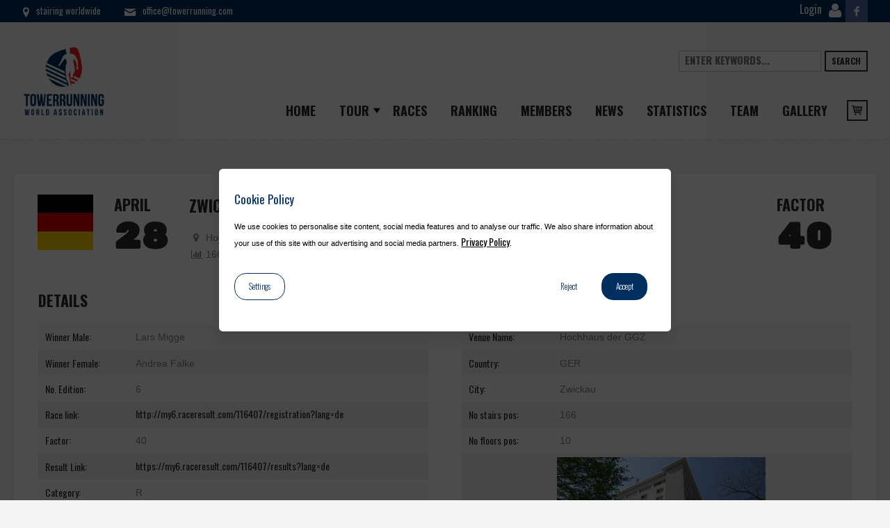

--- FILE ---
content_type: text/html; charset=UTF-8
request_url: https://www.towerrunning.com/races/r1577/
body_size: 10856
content:
<!DOCTYPE html><html lang="en-US" class="cmsmasters_html"><head><meta charset="UTF-8" /><meta name="viewport" content="width=device-width, initial-scale=1, maximum-scale=1" /><link rel="profile" href="http://gmpg.org/xfn/11" /><link rel="pingback" href="https://www.towerrunning.com/xmlrpc.php" /><meta name='robots' content='index, follow, max-image-preview:large, max-snippet:-1, max-video-preview:-1' /><title>R1577 - Towerrunning</title><link rel="canonical" href="https://www.towerrunning.com/races/r1577/" /><meta property="og:locale" content="en_US" /><meta property="og:type" content="article" /><meta property="og:title" content="R1577 - Towerrunning" /><meta property="og:url" content="https://www.towerrunning.com/races/r1577/" /><meta property="og:site_name" content="Towerrunning" /><meta property="article:publisher" content="https://www.facebook.com/TowerrunningWorldwide/" /><meta property="article:modified_time" content="2019-05-09T18:27:31+00:00" /><meta name="twitter:card" content="summary_large_image" /> <script type="application/ld+json" class="yoast-schema-graph">{"@context":"https://schema.org","@graph":[{"@type":"WebPage","@id":"https://www.towerrunning.com/races/r1577/","url":"https://www.towerrunning.com/races/r1577/","name":"R1577 - Towerrunning","isPartOf":{"@id":"https://www.towerrunning.com/#website"},"datePublished":"2019-04-28T07:14:27+00:00","dateModified":"2019-05-09T18:27:31+00:00","breadcrumb":{"@id":"https://www.towerrunning.com/races/r1577/#breadcrumb"},"inLanguage":"en-US","potentialAction":[{"@type":"ReadAction","target":["https://www.towerrunning.com/races/r1577/"]}]},{"@type":"BreadcrumbList","@id":"https://www.towerrunning.com/races/r1577/#breadcrumb","itemListElement":[{"@type":"ListItem","position":1,"name":"Home","item":"https://www.towerrunning.com/"},{"@type":"ListItem","position":2,"name":"Races","item":"https://www.towerrunning.com/races/"},{"@type":"ListItem","position":3,"name":"R1577"}]},{"@type":"WebSite","@id":"https://www.towerrunning.com/#website","url":"https://www.towerrunning.com/","name":"Towerrunning","description":"Towerrunning World Association","publisher":{"@id":"https://www.towerrunning.com/#organization"},"potentialAction":[{"@type":"SearchAction","target":{"@type":"EntryPoint","urlTemplate":"https://www.towerrunning.com/?s={search_term_string}"},"query-input":"required name=search_term_string"}],"inLanguage":"en-US"},{"@type":"Organization","@id":"https://www.towerrunning.com/#organization","name":"Towerrunning","url":"https://www.towerrunning.com/","logo":{"@type":"ImageObject","inLanguage":"en-US","@id":"https://www.towerrunning.com/#/schema/logo/image/","url":"https://www.towerrunning.com/wp-content/uploads/2018/10/twa-logo.png","contentUrl":"https://www.towerrunning.com/wp-content/uploads/2018/10/twa-logo.png","width":591,"height":516,"caption":"Towerrunning"},"image":{"@id":"https://www.towerrunning.com/#/schema/logo/image/"},"sameAs":["https://www.facebook.com/TowerrunningWorldwide/"]}]}</script> <link rel='stylesheet' id='layerslider-css' href='https://www.towerrunning.com/wp-content/plugins/LayerSlider/assets/static/layerslider/css/layerslider.css?ver=8.1.2' type='text/css' media='all' /><link rel='stylesheet' id='wp-block-library-css' href='https://www.towerrunning.com/wp-includes/css/dist/block-library/style.min.css?ver=c5109f1514d63263d3c6f58362036b9f' type='text/css' media='all' /><style id='classic-theme-styles-inline-css' type='text/css'>/*! This file is auto-generated */
.wp-block-button__link{color:#fff;background-color:#32373c;border-radius:9999px;box-shadow:none;text-decoration:none;padding:calc(.667em + 2px) calc(1.333em + 2px);font-size:1.125em}.wp-block-file__button{background:#32373c;color:#fff;text-decoration:none}</style><style id='global-styles-inline-css' type='text/css'>:root{--wp--preset--aspect-ratio--square: 1;--wp--preset--aspect-ratio--4-3: 4/3;--wp--preset--aspect-ratio--3-4: 3/4;--wp--preset--aspect-ratio--3-2: 3/2;--wp--preset--aspect-ratio--2-3: 2/3;--wp--preset--aspect-ratio--16-9: 16/9;--wp--preset--aspect-ratio--9-16: 9/16;--wp--preset--color--black: #000000;--wp--preset--color--cyan-bluish-gray: #abb8c3;--wp--preset--color--white: #ffffff;--wp--preset--color--pale-pink: #f78da7;--wp--preset--color--vivid-red: #cf2e2e;--wp--preset--color--luminous-vivid-orange: #ff6900;--wp--preset--color--luminous-vivid-amber: #fcb900;--wp--preset--color--light-green-cyan: #7bdcb5;--wp--preset--color--vivid-green-cyan: #00d084;--wp--preset--color--pale-cyan-blue: #8ed1fc;--wp--preset--color--vivid-cyan-blue: #0693e3;--wp--preset--color--vivid-purple: #9b51e0;--wp--preset--gradient--vivid-cyan-blue-to-vivid-purple: linear-gradient(135deg,rgba(6,147,227,1) 0%,rgb(155,81,224) 100%);--wp--preset--gradient--light-green-cyan-to-vivid-green-cyan: linear-gradient(135deg,rgb(122,220,180) 0%,rgb(0,208,130) 100%);--wp--preset--gradient--luminous-vivid-amber-to-luminous-vivid-orange: linear-gradient(135deg,rgba(252,185,0,1) 0%,rgba(255,105,0,1) 100%);--wp--preset--gradient--luminous-vivid-orange-to-vivid-red: linear-gradient(135deg,rgba(255,105,0,1) 0%,rgb(207,46,46) 100%);--wp--preset--gradient--very-light-gray-to-cyan-bluish-gray: linear-gradient(135deg,rgb(238,238,238) 0%,rgb(169,184,195) 100%);--wp--preset--gradient--cool-to-warm-spectrum: linear-gradient(135deg,rgb(74,234,220) 0%,rgb(151,120,209) 20%,rgb(207,42,186) 40%,rgb(238,44,130) 60%,rgb(251,105,98) 80%,rgb(254,248,76) 100%);--wp--preset--gradient--blush-light-purple: linear-gradient(135deg,rgb(255,206,236) 0%,rgb(152,150,240) 100%);--wp--preset--gradient--blush-bordeaux: linear-gradient(135deg,rgb(254,205,165) 0%,rgb(254,45,45) 50%,rgb(107,0,62) 100%);--wp--preset--gradient--luminous-dusk: linear-gradient(135deg,rgb(255,203,112) 0%,rgb(199,81,192) 50%,rgb(65,88,208) 100%);--wp--preset--gradient--pale-ocean: linear-gradient(135deg,rgb(255,245,203) 0%,rgb(182,227,212) 50%,rgb(51,167,181) 100%);--wp--preset--gradient--electric-grass: linear-gradient(135deg,rgb(202,248,128) 0%,rgb(113,206,126) 100%);--wp--preset--gradient--midnight: linear-gradient(135deg,rgb(2,3,129) 0%,rgb(40,116,252) 100%);--wp--preset--font-size--small: 13px;--wp--preset--font-size--medium: 20px;--wp--preset--font-size--large: 36px;--wp--preset--font-size--x-large: 42px;--wp--preset--font-family--inter: "Inter", sans-serif;--wp--preset--font-family--cardo: Cardo;--wp--preset--spacing--20: 0.44rem;--wp--preset--spacing--30: 0.67rem;--wp--preset--spacing--40: 1rem;--wp--preset--spacing--50: 1.5rem;--wp--preset--spacing--60: 2.25rem;--wp--preset--spacing--70: 3.38rem;--wp--preset--spacing--80: 5.06rem;--wp--preset--shadow--natural: 6px 6px 9px rgba(0, 0, 0, 0.2);--wp--preset--shadow--deep: 12px 12px 50px rgba(0, 0, 0, 0.4);--wp--preset--shadow--sharp: 6px 6px 0px rgba(0, 0, 0, 0.2);--wp--preset--shadow--outlined: 6px 6px 0px -3px rgba(255, 255, 255, 1), 6px 6px rgba(0, 0, 0, 1);--wp--preset--shadow--crisp: 6px 6px 0px rgba(0, 0, 0, 1);}:where(.is-layout-flex){gap: 0.5em;}:where(.is-layout-grid){gap: 0.5em;}body .is-layout-flex{display: flex;}.is-layout-flex{flex-wrap: wrap;align-items: center;}.is-layout-flex > :is(*, div){margin: 0;}body .is-layout-grid{display: grid;}.is-layout-grid > :is(*, div){margin: 0;}:where(.wp-block-columns.is-layout-flex){gap: 2em;}:where(.wp-block-columns.is-layout-grid){gap: 2em;}:where(.wp-block-post-template.is-layout-flex){gap: 1.25em;}:where(.wp-block-post-template.is-layout-grid){gap: 1.25em;}.has-black-color{color: var(--wp--preset--color--black) !important;}.has-cyan-bluish-gray-color{color: var(--wp--preset--color--cyan-bluish-gray) !important;}.has-white-color{color: var(--wp--preset--color--white) !important;}.has-pale-pink-color{color: var(--wp--preset--color--pale-pink) !important;}.has-vivid-red-color{color: var(--wp--preset--color--vivid-red) !important;}.has-luminous-vivid-orange-color{color: var(--wp--preset--color--luminous-vivid-orange) !important;}.has-luminous-vivid-amber-color{color: var(--wp--preset--color--luminous-vivid-amber) !important;}.has-light-green-cyan-color{color: var(--wp--preset--color--light-green-cyan) !important;}.has-vivid-green-cyan-color{color: var(--wp--preset--color--vivid-green-cyan) !important;}.has-pale-cyan-blue-color{color: var(--wp--preset--color--pale-cyan-blue) !important;}.has-vivid-cyan-blue-color{color: var(--wp--preset--color--vivid-cyan-blue) !important;}.has-vivid-purple-color{color: var(--wp--preset--color--vivid-purple) !important;}.has-black-background-color{background-color: var(--wp--preset--color--black) !important;}.has-cyan-bluish-gray-background-color{background-color: var(--wp--preset--color--cyan-bluish-gray) !important;}.has-white-background-color{background-color: var(--wp--preset--color--white) !important;}.has-pale-pink-background-color{background-color: var(--wp--preset--color--pale-pink) !important;}.has-vivid-red-background-color{background-color: var(--wp--preset--color--vivid-red) !important;}.has-luminous-vivid-orange-background-color{background-color: var(--wp--preset--color--luminous-vivid-orange) !important;}.has-luminous-vivid-amber-background-color{background-color: var(--wp--preset--color--luminous-vivid-amber) !important;}.has-light-green-cyan-background-color{background-color: var(--wp--preset--color--light-green-cyan) !important;}.has-vivid-green-cyan-background-color{background-color: var(--wp--preset--color--vivid-green-cyan) !important;}.has-pale-cyan-blue-background-color{background-color: var(--wp--preset--color--pale-cyan-blue) !important;}.has-vivid-cyan-blue-background-color{background-color: var(--wp--preset--color--vivid-cyan-blue) !important;}.has-vivid-purple-background-color{background-color: var(--wp--preset--color--vivid-purple) !important;}.has-black-border-color{border-color: var(--wp--preset--color--black) !important;}.has-cyan-bluish-gray-border-color{border-color: var(--wp--preset--color--cyan-bluish-gray) !important;}.has-white-border-color{border-color: var(--wp--preset--color--white) !important;}.has-pale-pink-border-color{border-color: var(--wp--preset--color--pale-pink) !important;}.has-vivid-red-border-color{border-color: var(--wp--preset--color--vivid-red) !important;}.has-luminous-vivid-orange-border-color{border-color: var(--wp--preset--color--luminous-vivid-orange) !important;}.has-luminous-vivid-amber-border-color{border-color: var(--wp--preset--color--luminous-vivid-amber) !important;}.has-light-green-cyan-border-color{border-color: var(--wp--preset--color--light-green-cyan) !important;}.has-vivid-green-cyan-border-color{border-color: var(--wp--preset--color--vivid-green-cyan) !important;}.has-pale-cyan-blue-border-color{border-color: var(--wp--preset--color--pale-cyan-blue) !important;}.has-vivid-cyan-blue-border-color{border-color: var(--wp--preset--color--vivid-cyan-blue) !important;}.has-vivid-purple-border-color{border-color: var(--wp--preset--color--vivid-purple) !important;}.has-vivid-cyan-blue-to-vivid-purple-gradient-background{background: var(--wp--preset--gradient--vivid-cyan-blue-to-vivid-purple) !important;}.has-light-green-cyan-to-vivid-green-cyan-gradient-background{background: var(--wp--preset--gradient--light-green-cyan-to-vivid-green-cyan) !important;}.has-luminous-vivid-amber-to-luminous-vivid-orange-gradient-background{background: var(--wp--preset--gradient--luminous-vivid-amber-to-luminous-vivid-orange) !important;}.has-luminous-vivid-orange-to-vivid-red-gradient-background{background: var(--wp--preset--gradient--luminous-vivid-orange-to-vivid-red) !important;}.has-very-light-gray-to-cyan-bluish-gray-gradient-background{background: var(--wp--preset--gradient--very-light-gray-to-cyan-bluish-gray) !important;}.has-cool-to-warm-spectrum-gradient-background{background: var(--wp--preset--gradient--cool-to-warm-spectrum) !important;}.has-blush-light-purple-gradient-background{background: var(--wp--preset--gradient--blush-light-purple) !important;}.has-blush-bordeaux-gradient-background{background: var(--wp--preset--gradient--blush-bordeaux) !important;}.has-luminous-dusk-gradient-background{background: var(--wp--preset--gradient--luminous-dusk) !important;}.has-pale-ocean-gradient-background{background: var(--wp--preset--gradient--pale-ocean) !important;}.has-electric-grass-gradient-background{background: var(--wp--preset--gradient--electric-grass) !important;}.has-midnight-gradient-background{background: var(--wp--preset--gradient--midnight) !important;}.has-small-font-size{font-size: var(--wp--preset--font-size--small) !important;}.has-medium-font-size{font-size: var(--wp--preset--font-size--medium) !important;}.has-large-font-size{font-size: var(--wp--preset--font-size--large) !important;}.has-x-large-font-size{font-size: var(--wp--preset--font-size--x-large) !important;}
:where(.wp-block-post-template.is-layout-flex){gap: 1.25em;}:where(.wp-block-post-template.is-layout-grid){gap: 1.25em;}
:where(.wp-block-columns.is-layout-flex){gap: 2em;}:where(.wp-block-columns.is-layout-grid){gap: 2em;}
:root :where(.wp-block-pullquote){font-size: 1.5em;line-height: 1.6;}</style><link rel='stylesheet' id='woocommerce-layout-css' href='https://www.towerrunning.com/wp-content/plugins/woocommerce/assets/css/woocommerce-layout.css?ver=9.4.3' type='text/css' media='all' /><link rel='stylesheet' id='woocommerce-smallscreen-css' href='https://www.towerrunning.com/wp-content/plugins/woocommerce/assets/css/woocommerce-smallscreen.css?ver=9.4.3' type='text/css' media='only screen and (max-width: 768px)' /><link rel='stylesheet' id='woocommerce-general-css' href='https://www.towerrunning.com/wp-content/plugins/woocommerce/assets/css/woocommerce.css?ver=9.4.3' type='text/css' media='all' /><style id='woocommerce-inline-inline-css' type='text/css'>.woocommerce form .form-row .required { visibility: visible; }</style><link rel='stylesheet' id='wp-pagenavi-css' href='https://www.towerrunning.com/wp-content/plugins/wp-pagenavi/pagenavi-css.css?ver=2.70' type='text/css' media='all' /><link rel='stylesheet' id='theme-style-css' href='https://www.towerrunning.com/wp-content/themes/towerrunning/style.css?ver=0.6.9' type='text/css' media='screen, print' /><link rel='stylesheet' id='theme-adapt-css' href='https://www.towerrunning.com/wp-content/themes/towerrunning/assets/css/adaptive.css?ver=0.6.9' type='text/css' media='screen, print' /><link rel='stylesheet' id='theme-retina-css' href='https://www.towerrunning.com/wp-content/themes/towerrunning/assets/css/retina.css?ver=0.6.9' type='text/css' media='screen' /><link rel='stylesheet' id='theme-icons-css' href='https://www.towerrunning.com/wp-content/themes/towerrunning/assets/css/fontello.css?ver=0.6.9' type='text/css' media='screen' /><link rel='stylesheet' id='theme-icons-custom-css' href='https://www.towerrunning.com/wp-content/themes/towerrunning/assets/css/fontello-custom.css?ver=0.6.9' type='text/css' media='screen' /><link rel='stylesheet' id='theme-cmsmasters-woo-style-css' href='https://www.towerrunning.com/wp-content/themes/towerrunning/assets/css/cmsmasters-woo-style.css?ver=0.6.9' type='text/css' media='screen' /><link rel='stylesheet' id='theme-cmsmasters-woo-adaptive-css' href='https://www.towerrunning.com/wp-content/themes/towerrunning/assets/css/cmsmasters-woo-adaptive.css?ver=0.6.9' type='text/css' media='screen' /><link rel='stylesheet' id='theme-cmsmasters-events-style-css' href='https://www.towerrunning.com/wp-content/themes/towerrunning/assets/css/cmsmasters-events-style.css?ver=0.6.9' type='text/css' media='screen' /><link rel='stylesheet' id='theme-cmsmasters-events-adaptive-css' href='https://www.towerrunning.com/wp-content/themes/towerrunning/assets/css/cmsmasters-events-adaptive.css?ver=0.6.9' type='text/css' media='screen' /><link rel='stylesheet' id='animate-css' href='https://www.towerrunning.com/wp-content/themes/towerrunning/assets/css/animate.css?ver=0.6.9' type='text/css' media='screen' /><link rel='stylesheet' id='bootstrapdatepicker-css' href='https://www.towerrunning.com/wp-content/themes/towerrunning/assets/css/bootstrap-datepicker.standalone.min.css?ver=0.6.9' type='text/css' media='screen' /><link rel='stylesheet' id='ilightbox-css' href='https://www.towerrunning.com/wp-content/themes/towerrunning/assets/css/ilightbox.css?ver=0.6.9' type='text/css' media='screen' /><link rel='stylesheet' id='ilightbox-skin-css' href='https://www.towerrunning.com/wp-content/themes/towerrunning/assets/css/ilightbox-skins/dark-skin.css?ver=0.6.9' type='text/css' media='screen' /><link rel='stylesheet' id='theme-fonts-schemes-css-css' href='https://www.towerrunning.com/wp-content/themes/towerrunning/assets/css/styles/sports-club.css?ver=0.6.9' type='text/css' media='screen' /><link rel='stylesheet' id='cmsmasters-google-fonts-css-css' href='https://www.towerrunning.com/wp-content/uploads/fonts/b0f35234cac5d4fbc14da4392c9879bb/font.css?v=1666782450' type='text/css' media='all' /><link rel='stylesheet' id='towerrunning-css' href='https://www.towerrunning.com/wp-content/themes/towerrunning/assets/css/towerrunning.css?ver=0.6.9' type='text/css' media='all' /><link rel='stylesheet' id='gdpr-tag-manager-css' href='https://www.towerrunning.com/wp-content/plugins/gdpr-tag-manager//assets/css/app.css?ver=0.1.3' type='text/css' media='all' /><link rel='stylesheet' id='worldline-worldline-checkout-css' href='https://www.towerrunning.com/wp-content/plugins/worldline-for-woocommerce/modules/inpsyde/worldline-checkout/assets/frontend-main.css?ver=1732032422' type='text/css' media='all' /> <script type="text/javascript" src="https://www.towerrunning.com/wp-content/themes/towerrunning/assets/js/jquery-1.12.4.min.js?ver=0.6.9" id="jquery-js"></script> <script type="text/javascript" id="layerslider-utils-js-extra">var LS_Meta = {"v":"8.1.2","fixGSAP":"1"};</script> <script type="text/javascript" src="https://www.towerrunning.com/wp-content/plugins/LayerSlider/assets/static/layerslider/js/layerslider.utils.js?ver=8.1.2" id="layerslider-utils-js"></script> <script type="text/javascript" src="https://www.towerrunning.com/wp-content/plugins/LayerSlider/assets/static/layerslider/js/layerslider.kreaturamedia.jquery.js?ver=8.1.2" id="layerslider-js"></script> <script type="text/javascript" src="https://www.towerrunning.com/wp-content/plugins/LayerSlider/assets/static/layerslider/js/layerslider.transitions.js?ver=8.1.2" id="layerslider-transitions-js"></script> <script type="text/javascript" src="https://www.towerrunning.com/wp-content/plugins/woocommerce/assets/js/jquery-blockui/jquery.blockUI.min.js?ver=2.7.0-wc.9.4.3" id="jquery-blockui-js" defer="defer" data-wp-strategy="defer"></script> <script type="text/javascript" src="https://www.towerrunning.com/wp-content/plugins/woocommerce/assets/js/js-cookie/js.cookie.min.js?ver=2.1.4-wc.9.4.3" id="js-cookie-js" defer="defer" data-wp-strategy="defer"></script> <script type="text/javascript" id="woocommerce-js-extra">var woocommerce_params = {"ajax_url":"\/wp-admin\/admin-ajax.php","wc_ajax_url":"\/?wc-ajax=%%endpoint%%"};</script> <script type="text/javascript" src="https://www.towerrunning.com/wp-content/plugins/woocommerce/assets/js/frontend/woocommerce.min.js?ver=9.4.3" id="woocommerce-js" defer="defer" data-wp-strategy="defer"></script> <script type="text/javascript" src="https://www.towerrunning.com/wp-content/themes/towerrunning/assets/js/jsLibraries.min.js?ver=0.6.9" id="libs-js"></script> <script type="text/javascript" src="https://www.towerrunning.com/wp-content/themes/towerrunning/assets/js/jquery.iLightBox.min.js?ver=0.6.9" id="iLightBox-js"></script> <meta name="generator" content="Powered by LayerSlider 8.1.2 - Build Heros, Sliders, and Popups. Create Animations and Beautiful, Rich Web Content as Easy as Never Before on WordPress." /><link rel="https://api.w.org/" href="https://www.towerrunning.com/wp-json/" /><link rel="EditURI" type="application/rsd+xml" title="RSD" href="https://www.towerrunning.com/xmlrpc.php?rsd" /><link rel='shortlink' href='https://www.towerrunning.com/?p=7463' /><link rel="alternate" title="oEmbed (JSON)" type="application/json+oembed" href="https://www.towerrunning.com/wp-json/oembed/1.0/embed?url=https%3A%2F%2Fwww.towerrunning.com%2Fraces%2Fr1577%2F" /><link rel="alternate" title="oEmbed (XML)" type="text/xml+oembed" href="https://www.towerrunning.com/wp-json/oembed/1.0/embed?url=https%3A%2F%2Fwww.towerrunning.com%2Fraces%2Fr1577%2F&#038;format=xml" />  <script>(function(w,d,s,l,i){w[l]=w[l]||[];w[l].push({'gtm.start':
new Date().getTime(),event:'gtm.js'});var f=d.getElementsByTagName(s)[0],
j=d.createElement(s),dl=l!='dataLayer'?'&l='+l:'';j.async=true;j.src=
'https://www.googletagmanager.com/gtm.js?id='+i+dl;f.parentNode.insertBefore(j,f);
})(window,document,'script','dataLayer','GTM-W3XNZB4');</script>  <noscript><style>.woocommerce-product-gallery{ opacity: 1 !important; }</style></noscript><style id='wp-fonts-local' type='text/css'>@font-face{font-family:Inter;font-style:normal;font-weight:300 900;font-display:fallback;src:url('https://www.towerrunning.com/wp-content/plugins/woocommerce/assets/fonts/Inter-VariableFont_slnt,wght.woff2') format('woff2');font-stretch:normal;}
@font-face{font-family:Cardo;font-style:normal;font-weight:400;font-display:fallback;src:url('https://www.towerrunning.com/wp-content/plugins/woocommerce/assets/fonts/cardo_normal_400.woff2') format('woff2');}</style><link rel="icon" href="https://www.towerrunning.com/wp-content/uploads/2018/10/cropped-favicon-twa-logo-32x32.png" sizes="32x32" /><link rel="icon" href="https://www.towerrunning.com/wp-content/uploads/2018/10/cropped-favicon-twa-logo-192x192.png" sizes="192x192" /><link rel="apple-touch-icon" href="https://www.towerrunning.com/wp-content/uploads/2018/10/cropped-favicon-twa-logo-180x180.png" /><meta name="msapplication-TileImage" content="https://www.towerrunning.com/wp-content/uploads/2018/10/cropped-favicon-twa-logo-270x270.png" /></head><body class="race-template-default single single-race postid-7463 wp-custom-logo theme-towerrunning woocommerce-no-js"> <noscript><iframe src="https://www.googletagmanager.com/ns.html?id=GTM-W3XNZB4"
height="0" width="0" style="display:none;visibility:hidden"></iframe></noscript><div id="page" class="chrome_only cmsmasters_liquid fixed_header fixed_footer enable_header_top cmsmasters_heading_after_header hfeed site"><div id="main"><header id="header"><div class="header_top" data-height="32"><div class="header_top_outer"><div class="header_top_inner"><div class="header_top_right"><div class="header_top_aligner"></div><div class="social_wrap"><div class="social_wrap_inner"><ul class="clear"><li> <a style="width: auto;" href="https://www.towerrunning.com/members/"> <span>Login</span> <img style="width:20px; margin:5px;" src="https://www.towerrunning.com/wp-content/themes/towerrunning/assets/img/user-shape.png"> </a></li><li><a id="cmsmasters_social_icon_link_5b7d470a1e07d" href="https://www.facebook.com/TowerrunningWorldwide/" class="cmsmasters-icon-facebook-1" title="Facebook" target="_blank"></a></li></ul></div></div></div><div class="header_top_left"><div class="header_top_aligner"></div><div class="meta_wrap"><span class="cmsmasters-icon-location-2">stairing worldwide</span> <a href="mailto:&#111;f&#102;i&#99;e&#64;tower&#114;unni&#110;g&#46;com" class="cmsmasters-icon-mail-2">&#111;f&#102;&#105;&#99;&#101;&#64;to&#119;err&#117;&#110;ni&#110;g.&#99;om</a></div></div><div class="cl"></div></div></div><div class="header_top_but closed"> <span class="cmsmasters_bot_arrow"> <span></span> </span></div></div><div class="header_mid" data-height="169"><div class="header_mid_outer"><div class="header_mid_inner "><div class="logo_wrap"> <a href="https://www.towerrunning.com" title="TowerRunning" class="logo"> <img width="591" height="516" src="https://www.towerrunning.com/wp-content/uploads/2018/10/twa-logo.png" class="attachment-full size-full" alt="" decoding="async" fetchpriority="high" srcset="https://www.towerrunning.com/wp-content/uploads/2018/10/twa-logo.png 591w, https://www.towerrunning.com/wp-content/uploads/2018/10/twa-logo-300x262.png 300w" sizes="(max-width: 591px) 100vw, 591px" /> </a></div><div class="header_mid_right_wrap"><div class="header_mid_right_wrap_aligner"><div class="search_wrap"><div class="search_wrap_inner"><div class="search_bar_wrap"><form method="get" action="/"><p class="search_field"> <input name="s" placeholder="enter keywords..." value="" type="search"> <input type="hidden" name="post_type" id="post_type" value="event"></p><p class="search_button"> <button type="submit">Search</button></p></form></div></div></div><div class="resp_nav_wrap"><div class="resp_nav_wrap_inner"><div class="resp_nav_content"> <a class="responsive_nav cmsmasters_theme_icon_resp_nav" href="javascript:void(0);"></a></div></div></div><nav class="navi-main"><div class="menu-home-container"><ul id="navigation" class="navigation"><li id="menu-item-5070" class="menu-item menu-item-type-post_type menu-item-object-page menu-item-home menu-item-5070"><a title="Home" href="https://www.towerrunning.com/"><span>Home</span></a></li><li id="menu-item-6234" class="menu-item menu-item-type-custom menu-item-object-custom menu-item-has-children menu-item-6234 dropdown menu-item-has-children"><a title="Tour" href="#" data-toggle="dropdown" class="dropdown-toggle" aria-haspopup="true"><span>Tour</span> <span class="caret"></span></a><ul role="menu" class="sub-menu"><li id="menu-item-39505" class="menu-item menu-item-type-post_type menu-item-object-page menu-item-39505"><a title="Towerrunning Tour 2026" href="https://www.towerrunning.com/towerrunning-tour-2026/"><span>Towerrunning Tour 2026</span></a></li><li id="menu-item-35825" class="menu-item menu-item-type-post_type menu-item-object-page menu-item-35825"><a title="Towerrunning Tour 2025" href="https://www.towerrunning.com/towerrunning-tour-2025/"><span>Towerrunning Tour 2025</span></a></li><li id="menu-item-32223" class="menu-item menu-item-type-post_type menu-item-object-page menu-item-32223"><a title="Towerrunning Tour 2024" href="https://www.towerrunning.com/towerrunning-tour-2024/"><span>Towerrunning Tour 2024</span></a></li><li id="menu-item-29155" class="menu-item menu-item-type-post_type menu-item-object-page menu-item-29155"><a title="Towerrunning Tour 2023" href="https://www.towerrunning.com/towerrunning-tour-2023/"><span>Towerrunning Tour 2023</span></a></li><li id="menu-item-27185" class="menu-item menu-item-type-post_type menu-item-object-page menu-item-27185"><a title="Towerrunning Tour 2022" href="https://www.towerrunning.com/towerrunning-tour-2022/"><span>Towerrunning Tour 2022</span></a></li><li id="menu-item-26401" class="menu-item menu-item-type-post_type menu-item-object-page menu-item-26401"><a title="Towerrunning Tour 2021" href="https://www.towerrunning.com/towerrunning-tour-2021/"><span>Towerrunning Tour 2021</span></a></li></ul></li><li id="menu-item-1862" class="menu-item menu-item-type-custom menu-item-object-custom menu-item-1862"><a title="Races" href="/races/"><span>Races</span></a></li><li id="menu-item-1864" class="menu-item menu-item-type-post_type menu-item-object-page menu-item-1864"><a title="Ranking" href="https://www.towerrunning.com/ranking/"><span>Ranking</span></a></li><li id="menu-item-5793" class="menu-item menu-item-type-post_type menu-item-object-page menu-item-5793"><a title="Members" href="https://www.towerrunning.com/members/"><span>Members</span></a></li><li id="menu-item-88" class="menu-item menu-item-type-post_type menu-item-object-page menu-item-88"><a title="News" href="https://www.towerrunning.com/news/"><span>News</span></a></li><li id="menu-item-5800" class="menu-item menu-item-type-post_type menu-item-object-page menu-item-5800"><a title="Statistics" href="https://www.towerrunning.com/statistics/"><span>Statistics</span></a></li><li id="menu-item-139" class="menu-item menu-item-type-post_type menu-item-object-page menu-item-139"><a title="Team" href="https://www.towerrunning.com/our-team/"><span>Team</span></a></li><li id="menu-item-5504" class="menu-item menu-item-type-post_type menu-item-object-page menu-item-5504"><a title="Gallery" href="https://www.towerrunning.com/gallery/"><span>Gallery</span></a></li><li><div class="cmsmasters_dynamic_cart_nav"><div class="cmsmasters_dynamic_cart cmsmasters-icon-basket-2"><a href="https://www.towerrunning.com/cart/ class="cmsmasters_dynamic_cart_button cmsmasters_theme_icon_nav_basket"></a><div class="widget_shopping_cart_content"><p class="woocommerce-mini-cart__empty-message">No membership in the cart.</p></div></div></div></li></ul></div></nav></div></div></div></div></div><div class="cl"></div></header><div id="middle"><div class="headline"><div class="headline_outer cmsmasters_headline_disabled"></div></div><div class="headline"></div><div class="middle_inner"><div class="content_wrap fullwidth"><div class="middle_content entry" role="main"><div id="tribe-events-pg-template" class="clearfix"><div id="tribe-events" class=""><div class="tribe-events-before-html"></div><div id="tribe-events-content" class="tribe-events-single type-tribe_events hentry"><div class="cmsmasters_single_event tribe_events type-tribe_events status-publish has-post-thumbnail hentry tribe_events_cat-matches cat_matches"><div class="tw_race-header cmsmasters_single_event_header clearfix"><div class="cmsmasters_event_date"> <img width="80" class="flag" src="https://www.towerrunning.com/wp-content/themes/towerrunning/assets/svg/de.svg" alt=""></div><div class="cmsmasters_event_date"><div class="cmsmasters_event_month">April</div><div class="cmsmasters_event_day">28</div></div><div class="cmsmasters_single_event_header_left_inner"></div><div class="cmsmasters_event_date"><h1 class="tribe-events-single-event-title summary entry-title">Zwickauer Hochhaus-Treppenlauf</h1><div class="vcard adr location cmsmasters_widget_event_venue_info_loc"><div class="cmsmasters_widget_event_venue_info cmsmasters-icon-location"> <span class="street-address">Hochhaus der GGZ</span> <span class="locality">Zwickau</span> <span class="country-name">GER</span></div></div><div class="cmsmasters_widget_event_info"><div class="duration cmsmasters-icon-chart-bar"> <span class="tribe-event-date-start"> 166 Stairs  and 10 Floors </span></div></div></div><div class="cmsmasters_event_date tw_margin-left-auto"><div class="cmsmasters_event_month">Factor</div><div class="cmsmasters_event_day">40</div></div></div><div class="tribe-events-single-section tribe-events-event-meta cmsmasters_single_event_meta cmsmasters_event_meta_info_col_3"><div class="tribe-events-meta-group tribe-events-meta-group-details"><h4 class="tribe-events-single-section-title">Details</h4><div class="cmsmasters_event_meta_info"><div class="cmsmasters_event_meta_info_item"> <span class="cmsmasters_event_meta_info_item_title">Winner Male:</span> <span class="cmsmasters_event_meta_info_item_descr">Lars Migge</span></div><div class="cmsmasters_event_meta_info_item"> <span class="cmsmasters_event_meta_info_item_title">Winner Female:</span> <span class="cmsmasters_event_meta_info_item_descr">Andrea Falke</span></div><div class="cmsmasters_event_meta_info_item"> <span class="cmsmasters_event_meta_info_item_title">No. Edition:</span> <span class="cmsmasters_event_meta_info_item_descr">6</span></div><div class="cmsmasters_event_meta_info_item"> <span class="cmsmasters_event_meta_info_item_title">Race link:</span> <span class="cmsmasters_event_meta_info_item_descr tribe-events-event-url"><a href="http://my6.raceresult.com/116407/registration?lang=de" target="_blank">http://my6.raceresult.com/116407/registration?lang=de</a></span></div><div class="cmsmasters_event_meta_info_item"> <span class="cmsmasters_event_meta_info_item_title">Factor:</span> <span class="cmsmasters_event_meta_info_item_descr">40</span></div><div class="cmsmasters_event_meta_info_item"> <span class="cmsmasters_event_meta_info_item_title">Result Link:</span> <span class="cmsmasters_event_meta_info_item_descr tribe-events-event-url"><a href="https://my6.raceresult.com/116407/results?lang=de" target="_blank">https://my6.raceresult.com/116407/results?lang=de</a></span></div><div class="cmsmasters_event_meta_info_item"> <span class="cmsmasters_event_meta_info_item_title">Category:</span> <span class="cmsmasters_event_meta_info_item_descr">R</span></div><div class="cmsmasters_event_meta_info_item"> <span class="cmsmasters_event_meta_info_item_title">Additional Info:</span> <span class="cmsmasters_event_meta_info_item_descr">30m prerun -Towerrunning Germany</span></div><div class="cmsmasters_event_meta_info_item"> <span class="cmsmasters_event_meta_info_item_title">Previous edition:</span> <span class="cmsmasters_event_meta_info_item_descr">2018</span></div><div class="cmsmasters_event_meta_info_item"> <span class="cmsmasters_event_meta_info_item_title">Last factor:</span> <span class="cmsmasters_event_meta_info_item_descr">40</span></div><div class="cmsmasters_event_meta_info_item"> <span class="cmsmasters_event_meta_info_item_title">Result Link Old:</span> <span class="cmsmasters_event_meta_info_item_descr tribe-events-event-url"><a href="http://my1.raceresult.com/89797/results?lang=de" target="_blank">http://my1.raceresult.com/89797/results?lang=de</a></span></div></div></div><div class="tribe-events-meta-group tribe-events-meta-group-venue"><h4 class="tribe-events-single-section-title">Venue</h4><div class="cmsmasters_event_meta_info"><div class="cmsmasters_event_meta_info_item"> <span class="cmsmasters_event_meta_info_item_title">Venue Name:</span> <span class="cmsmasters_event_meta_info_item_descr author fn org">Hochhaus der GGZ</span></div><div class="cmsmasters_event_meta_info_item"> <span class="cmsmasters_event_meta_info_item_title">Country:</span> <span class="cmsmasters_event_meta_info_item_descr">GER</span></div><div class="cmsmasters_event_meta_info_item"> <span class="cmsmasters_event_meta_info_item_title">City:</span> <span class="cmsmasters_event_meta_info_item_descr">Zwickau</span></div><div class="cmsmasters_event_meta_info_item"> <span class="cmsmasters_event_meta_info_item_title">No stairs pos:</span> <span class="cmsmasters_event_meta_info_item_descr">166</span></div><div class="cmsmasters_event_meta_info_item"> <span class="cmsmasters_event_meta_info_item_title">No floors pos:</span> <span class="cmsmasters_event_meta_info_item_descr">10</span></div><div class="cmsmasters_event_meta_info_item"> <span class="cmsmasters_event_meta_info_item_title">Special Info:</span><div class="cmsmasters_event_meta_info_item_descr"><p><img loading="lazy" decoding="async" class="alignnone size-medium wp-image-7465" src="https://www.towerrunning.com/wp-content/uploads/2018/09/53792544_1195734213915954_4168675522122874880_n-300x225.jpg" alt="" width="300" height="225" srcset="https://www.towerrunning.com/wp-content/uploads/2018/09/53792544_1195734213915954_4168675522122874880_n-300x225.jpg 300w, https://www.towerrunning.com/wp-content/uploads/2018/09/53792544_1195734213915954_4168675522122874880_n-768x576.jpg 768w, https://www.towerrunning.com/wp-content/uploads/2018/09/53792544_1195734213915954_4168675522122874880_n-600x450.jpg 600w, https://www.towerrunning.com/wp-content/uploads/2018/09/53792544_1195734213915954_4168675522122874880_n.jpg 960w" sizes="(max-width: 300px) 100vw, 300px" /><br /> 30m prerun</p></div></div></div></div></div><div class="tribe-events-single-section tribe-events-event-meta cmsmasters_single_event_meta"><div class="tribe-events-meta-group tribe-events-meta-group-details"><div id="cmsmasters_row_5b83929743292" class="cmsmasters_row cmsmasters_color_scheme_default"><div class="cmsmasters_row_margin cmsmasters_11"><div class="cmsmasters_column"><ul class="grid gallery-detail"><li class="grid-item"> <a href="https://www.towerrunning.com/wp-content/uploads/2019/04/winners.jpg" rel="ilightbox[7463]"> <img width="150" height="150" src="https://www.towerrunning.com/wp-content/uploads/2019/04/winners-150x150.jpg" class="attachment-thumbnail size-thumbnail" alt="" decoding="async" srcset="https://www.towerrunning.com/wp-content/uploads/2019/04/winners-150x150.jpg 150w, https://www.towerrunning.com/wp-content/uploads/2019/04/winners-600x600.jpg 600w, https://www.towerrunning.com/wp-content/uploads/2019/04/winners-100x100.jpg 100w" sizes="(max-width: 150px) 100vw, 150px" /> </a></li><li class="grid-item"> <a href="https://www.towerrunning.com/wp-content/uploads/2019/04/53761238_1193284354160940_4233196513708212224_n.jpg" rel="ilightbox[7463]"> <img width="150" height="150" src="https://www.towerrunning.com/wp-content/uploads/2019/04/53761238_1193284354160940_4233196513708212224_n-150x150.jpg" class="attachment-thumbnail size-thumbnail" alt="" decoding="async" srcset="https://www.towerrunning.com/wp-content/uploads/2019/04/53761238_1193284354160940_4233196513708212224_n-150x150.jpg 150w, https://www.towerrunning.com/wp-content/uploads/2019/04/53761238_1193284354160940_4233196513708212224_n-600x600.jpg 600w, https://www.towerrunning.com/wp-content/uploads/2019/04/53761238_1193284354160940_4233196513708212224_n-100x100.jpg 100w" sizes="(max-width: 150px) 100vw, 150px" /> </a></li><li class="grid-item"> <a href="https://www.towerrunning.com/wp-content/uploads/2019/04/ffs.jpg" rel="ilightbox[7463]"> <img width="150" height="150" src="https://www.towerrunning.com/wp-content/uploads/2019/04/ffs-150x150.jpg" class="attachment-thumbnail size-thumbnail" alt="" decoding="async" loading="lazy" srcset="https://www.towerrunning.com/wp-content/uploads/2019/04/ffs-150x150.jpg 150w, https://www.towerrunning.com/wp-content/uploads/2019/04/ffs-600x600.jpg 600w, https://www.towerrunning.com/wp-content/uploads/2019/04/ffs-100x100.jpg 100w" sizes="(max-width: 150px) 100vw, 150px" /> </a></li></ul></div></div></div><div class="cl"></div><div class="content_wrap fullwidth"><div class="middle_content entry" role="main"></div></div></div></div></div><aside id="tribe-events-sub-nav" class="post_nav"></aside></div><div class="tribe-events-after-html"></div></div><div class="cl"></div></div></div></div></div><div id="cmsmasters_row_5b9a26b47a2be" class="cmsmasters_row cmsmasters_color_scheme_first"><div class="cmsmasters_row_outer_parent"><div class="cmsmasters_row_outer"><div class="cmsmasters_row_inner"><div class="cmsmasters_row_margin cmsmasters_11"><div class="cmsmasters_column one_first"><div class="cmsmasters_twitter_wrap"><div id="cmsmasters_twitter_5b9a26b47a3ee"> <span class="cmsmasters_twitter_item_content"> <img src="https://www.towerrunning.com/wp-content/themes/towerrunning/assets/img/user-shape.png" style="margin-right: 20px;"> <a class="towerrunning_shopLink uppercase" href="https://www.towerrunning.com/members/">Register to get full access to our content</a> </span></div></div><div id="cmsmasters_button_5b9a5ba6859bb" class="button_wrap"> <a href="https://www.towerrunning.com/members/" class="cmsmasters_button"><span>Register</span></a></div></div></div></div></div></div></div><div id="cmsmasters_row_5b9a26b49c2e3" class="cmsmasters_row cmsmasters_color_scheme_second footer-boxes" data-stellar-background-ratio="0.5" style="background-position: 50% -186.883px;"><div class="cmsmasters_row_outer_parent"><div class="cmsmasters_row_outer"><div class="cmsmasters_row_inner cmsmasters_row_fullwidth"><div class="cmsmasters_row_margin cmsmasters_14141414"><div class="cmsmasters_column one_fourth"><div id="cmsmasters_heading_5b9a26b49c7cd" class="cmsmasters_heading_wrap cmsmasters_heading_align_left"><h2 class="cmsmasters_heading">About us</h2></div><div class="cmsmasters_text"><p>The TWA is the only worldwide governing body for this kind of running discipline. Currently the Towerrunning World Association consists of the three presidium members and representatives of nine national associations. The organization is responsible for regulating and promoting stair races on a worldwide basis. The TWA backs the Towerrunning Tour uniting the most prestigious races worldwide and manages a worldwide ranking. World and Continental Championships are held too.</p></div><div class="cmsmasters_img  cmsmasters_image_l"> <img width="300" height="262" src="https://www.towerrunning.com/wp-content/uploads/2018/10/twa-logo-gray-footer-300x262.png" class="logo" alt="" decoding="async" loading="lazy" /></div></div><div class="cmsmasters_column one_fourth"><div id="cmsmasters_heading_5b9a26b49cb56" class="cmsmasters_heading_wrap cmsmasters_heading_align_left"><h2 class="cmsmasters_heading">Login</h2></div><div class="cmsmasters_sidebar sidebar_layout_11"><aside id="custom-contact-form-2" class="widget widget_custom_contact_form_entries"><form class="woocommerce-form woocommerce-form-login login" method="post" ><p class="form-row form-row-first"> <label for="username">Username, E-mail or Athlete ID:&nbsp;<span class="required" aria-hidden="true">*</span><span class="screen-reader-text">Required</span></label> <input type="text" class="input-text" name="username" id="username" autocomplete="username" required aria-required="true" /></p><p class="form-row form-row-last"> <label for="password">Password&nbsp;<span class="required" aria-hidden="true">*</span><span class="screen-reader-text">Required</span></label> <input class="input-text woocommerce-Input" type="password" name="password" id="password" autocomplete="current-password" required aria-required="true" /></p><div class="clear"></div><p class="form-row"> <label class="woocommerce-form__label woocommerce-form__label-for-checkbox woocommerce-form-login__rememberme"> <input class="woocommerce-form__input woocommerce-form__input-checkbox" name="rememberme" type="checkbox" id="rememberme" value="forever" /> <span>Remember me</span> </label> <input type="hidden" id="woocommerce-login-nonce" name="woocommerce-login-nonce" value="23dad6b284" /><input type="hidden" name="_wp_http_referer" value="/races/r1577/" /> <input type="hidden" name="redirect" value="" /> <button type="submit" class="woocommerce-button button woocommerce-form-login__submit" name="login" value="Login">Login</button></p><p class="lost_password"> <a href="https://www.towerrunning.com/my-account/lost-password/">Lost your password?</a></p><div class="clear"></div></form></aside><div class="cl"></div></div></div><div class="cmsmasters_column one_fourth"><div id="cmsmasters_heading_5b9a26b49d362" class="cmsmasters_heading_wrap cmsmasters_heading_align_left"><h2 class="cmsmasters_heading">Latest photos</h2></div><div class="cmsmasters_sidebar sidebar_layout_11"><aside id="custom-flickr-2" class="widget widget_custom_flickr_entries"><div><h3 class="widgettitle"></h3><div class="wrap"><div class="flickr_badge_image" id="flickr_badge_image2"> <a href="https://www.towerrunning.com/?post_type=race&p=37791"> <img width="150" height="150" src="https://www.towerrunning.com/wp-content/uploads/2026/05/2013-2-150x150.jpg" class="attachment-thumbnail size-thumbnail" alt="" decoding="async" loading="lazy" srcset="https://www.towerrunning.com/wp-content/uploads/2026/05/2013-2-150x150.jpg 150w, https://www.towerrunning.com/wp-content/uploads/2026/05/2013-2-100x100.jpg 100w" sizes="(max-width: 150px) 100vw, 150px" /> </a></div><div class="flickr_badge_image" id="flickr_badge_image2"> <a href="https://www.towerrunning.com/?post_type=race&p=38524"> <img width="150" height="150" src="https://www.towerrunning.com/wp-content/uploads/2026/03/547483819_1383147819977617_479366954668658014_n-150x150.jpg" class="attachment-thumbnail size-thumbnail" alt="" decoding="async" loading="lazy" srcset="https://www.towerrunning.com/wp-content/uploads/2026/03/547483819_1383147819977617_479366954668658014_n-150x150.jpg 150w, https://www.towerrunning.com/wp-content/uploads/2026/03/547483819_1383147819977617_479366954668658014_n-600x600.jpg 600w, https://www.towerrunning.com/wp-content/uploads/2026/03/547483819_1383147819977617_479366954668658014_n-100x100.jpg 100w" sizes="(max-width: 150px) 100vw, 150px" /> </a></div><div class="flickr_badge_image" id="flickr_badge_image2"> <a href="https://www.towerrunning.com/?post_type=race&p=39752"> <img width="150" height="150" src="https://www.towerrunning.com/wp-content/uploads/2026/01/poster-150x150.png" class="attachment-thumbnail size-thumbnail" alt="" decoding="async" loading="lazy" srcset="https://www.towerrunning.com/wp-content/uploads/2026/01/poster-150x150.png 150w, https://www.towerrunning.com/wp-content/uploads/2026/01/poster-100x100.png 100w" sizes="(max-width: 150px) 100vw, 150px" /> </a></div><div class="flickr_badge_image" id="flickr_badge_image2"> <a href="https://www.towerrunning.com/?post_type=race&p=38946"> <img width="150" height="150" src="https://www.towerrunning.com/wp-content/uploads/2025/12/576833334_1430289125768254_2444860345318213802_n-150x150.jpg" class="attachment-thumbnail size-thumbnail" alt="" decoding="async" loading="lazy" srcset="https://www.towerrunning.com/wp-content/uploads/2025/12/576833334_1430289125768254_2444860345318213802_n-150x150.jpg 150w, https://www.towerrunning.com/wp-content/uploads/2025/12/576833334_1430289125768254_2444860345318213802_n-300x300.jpg 300w, https://www.towerrunning.com/wp-content/uploads/2025/12/576833334_1430289125768254_2444860345318213802_n-1024x1024.jpg 1024w, https://www.towerrunning.com/wp-content/uploads/2025/12/576833334_1430289125768254_2444860345318213802_n-768x768.jpg 768w, https://www.towerrunning.com/wp-content/uploads/2025/12/576833334_1430289125768254_2444860345318213802_n-600x600.jpg 600w, https://www.towerrunning.com/wp-content/uploads/2025/12/576833334_1430289125768254_2444860345318213802_n-100x100.jpg 100w, https://www.towerrunning.com/wp-content/uploads/2025/12/576833334_1430289125768254_2444860345318213802_n.jpg 1280w" sizes="(max-width: 150px) 100vw, 150px" /> </a></div><div class="flickr_badge_image" id="flickr_badge_image2"> <a href="https://www.towerrunning.com/races/r3103/"> <img width="150" height="150" src="https://www.towerrunning.com/wp-content/uploads/2025/12/offpic3-150x150.jpg" class="attachment-thumbnail size-thumbnail" alt="" decoding="async" loading="lazy" srcset="https://www.towerrunning.com/wp-content/uploads/2025/12/offpic3-150x150.jpg 150w, https://www.towerrunning.com/wp-content/uploads/2025/12/offpic3-600x600.jpg 600w, https://www.towerrunning.com/wp-content/uploads/2025/12/offpic3-100x100.jpg 100w" sizes="(max-width: 150px) 100vw, 150px" /> </a></div><div class="flickr_badge_image" id="flickr_badge_image2"> <a href="https://www.towerrunning.com/races/r3128/"> <img width="150" height="150" src="https://www.towerrunning.com/wp-content/uploads/2025/12/poster-150x150.jpg" class="attachment-thumbnail size-thumbnail" alt="" decoding="async" loading="lazy" srcset="https://www.towerrunning.com/wp-content/uploads/2025/12/poster-150x150.jpg 150w, https://www.towerrunning.com/wp-content/uploads/2025/12/poster-600x600.jpg 600w, https://www.towerrunning.com/wp-content/uploads/2025/12/poster-100x100.jpg 100w" sizes="(max-width: 150px) 100vw, 150px" /> </a></div></div><div class="cl"></div></div></aside><div class="cl"></div></div></div><div class="cmsmasters_column one_fourth"><div id="cmsmasters_heading_5b9a26b49d504" class="cmsmasters_heading_wrap cmsmasters_heading_align_left"><h2 class="cmsmasters_heading">Contact</h2></div><div class="cmsmasters_sidebar sidebar_layout_11"><aside id="custom-contact-info-3" class="widget widget_custom_contact_info_entries"> <span class="contact_widget_email cmsmasters_theme_icon_user_mail"> <a class="email" href="mailto:&#111;f&#102;ice&#64;t&#111;w&#101;r&#114;u&#110;&#110;i&#110;g&#46;&#99;&#111;m">&#111;&#102;&#102;&#105;&#99;e&#64;&#116;&#111;&#119;&#101;&#114;r&#117;n&#110;&#105;n&#103;&#46;co&#109;</a> </span><div class="adr adress_wrap cmsmasters_theme_icon_user_address"> <span class="street-address contact_widget_address">stairing worldwide</span></div></aside><div class="cl"></div></div><h2 class="cmsmasters_heading">Towerrunning News</h2><form id="form-news" method="post" action="https://www.towerrunning.com/towerrunning-news/"> <input type="hidden" id="tw-news-nonce" name="tw-news-nonce" value="4398d83340" /><input type="hidden" name="_wp_http_referer" value="/races/r1577/" /><p>Be the first go get informed about News from the Towerrunning World</p> <input name="tw-name" type="text" placeholder="Name" value=""><br> <input name="tw-email" type="email" placeholder="Email" value=""><br> <label for="tw-unsubscribe" style="text-align: right; display: block"> <input name="tw-unsubscribe" id="tw-unsubscribe" type="checkbox"> unsubscribe from list </label> <button id='submit-subscribe' type="submit">Subscribe</button><p class="recaptcha-rules"> This site is protected by reCAPTCHA and the Google <a href="https://policies.google.com/privacy">Privacy Policy</a> and <a href="https://policies.google.com/terms">Terms of Service</a> apply.</p></form></div></div></div></div></div></div></div> <a href="javascript:void(0);" id="slide_top" class="cmsmasters_theme_icon_slide_top" style="display: block;"></a></div><footer id="footer" role="contentinfo" class="cmsmasters_color_scheme_footer cmsmasters_footer_default"><div class="footer_bg"><div class="footer_inner"><nav><div class="menu-footer-navigation-container"></div></nav> <span class="footer_copyright copyright">TowerRunning © 2025 | All Rights Reserved</span></div></div></footer></div> <span class="cmsmasters_responsive_width"></span><style>:root {
            --cookie-text: #000000;
            --cookie-link: #002e5f;
            --cookie-background: #FFFFFF;
        }</style><div class="cookie"><div class="inner"><div class="elements text-left"><div class="initial-text"><h6 class="h6">Cookie Policy</h6><p>We use cookies to personalise site content, social media features and to analyse our traffic. We also share information about your use of this site with our advertising and social media partners. <a href="https://www.towerrunning.com/privacy-policy/" target="_blank" rel="noopener">Privacy Policy</a>.</p><div class="flex between"> <a class="btn btn-transparent btn-more-cookie" href="">Settings</a><div> <a class="btn btn-outline btn-reject" href="#">Reject</a> <a class="btn btn-black btn-accept" href="#">Accept</a></div></div></div><div class="more-text"><div class="flex between"><h6 class="h6">Essential</h6><div class="pretty p-switch p-fill"> <input name="essential" id="switch-1" class="cookie-checked" checked type="checkbox" disabled required /><div class="state"> <label for="switch-1">&nbsp;</label></div></div></div><div class="flex between"> <a class="btn btn-transparent btn-close-cookie" href="">back</a> <a class="btn btn-black btn-accept" href="#">Accept</a></div></div></div></div></div> <script type='text/javascript'>(function () {
			var c = document.body.className;
			c = c.replace(/woocommerce-no-js/, 'woocommerce-js');
			document.body.className = c;
		})();</script> <link rel='stylesheet' id='wc-blocks-style-css' href='https://www.towerrunning.com/wp-content/plugins/woocommerce/assets/client/blocks/wc-blocks.css?ver=wc-9.4.3' type='text/css' media='all' /> <script type="text/javascript" src="https://www.towerrunning.com/wp-content/themes/towerrunning/assets/js/jqueryLibraries.min.js?ver=0.6.9" id="jLibs-js"></script> <script type="text/javascript" src="https://www.towerrunning.com/wp-content/themes/towerrunning/assets/js/scrollspy.js?ver=0.6.9" id="cmsmasters-scrollspy-js"></script> <script type="text/javascript" src="https://www.towerrunning.com/wp-content/themes/towerrunning/assets/js/jquery.script.js?ver=0.6.9" id="script-js"></script> <script type="text/javascript" src="https://www.towerrunning.com/wp-content/themes/towerrunning/assets/js/jquery.tweet.min.js?ver=0.6.9" id="twitter-js"></script> <script type="text/javascript" src="https://www.towerrunning.com/wp-content/themes/towerrunning/assets/js/jquery.cmsmasters-woo-script.js?ver=0.6.9" id="cmsmasters-woo-script-js"></script> <script type="text/javascript" src="https://www.towerrunning.com/wp-content/themes/towerrunning/assets/js/jquery.isotope.min.js?ver=0.6.9" id="isotope-js"></script> <script type="text/javascript" src="https://www.towerrunning.com/wp-content/themes/towerrunning/assets/js/bootstrap-datepicker.min.js?ver=0.6.9" id="bootstrapdatepicker-js"></script> <script type="text/javascript" src="https://www.towerrunning.com/wp-content/themes/towerrunning/assets/js/custom.js?ver=0.6.9" id="custom-js"></script> <script type="text/javascript" id="towerrunning-js-extra">var towerrunning = {"ajax_url":"https:\/\/www.towerrunning.com\/wp-admin\/admin-ajax.php"};</script> <script type="text/javascript" src="https://www.towerrunning.com/wp-content/themes/towerrunning/assets/js/towerrunning.js?ver=0.6.9" id="towerrunning-js"></script> <script type="text/javascript" id="gdpr-tag-manager-js-extra">var gdpr_tag_manager = {"version":"0.1.3","site_url":"https:\/\/www.towerrunning.com\/","ajax_url":"https:\/\/www.towerrunning.com\/wp-admin\/admin-ajax.php","assets_url":"https:\/\/www.towerrunning.com\/wp-content\/plugins\/gdpr-tag-manager\/\/","plugins":{"cf7":false}};</script> <script type="text/javascript" src="https://www.towerrunning.com/wp-content/plugins/gdpr-tag-manager//assets/js/app.js?ver=0.1.3" id="gdpr-tag-manager-js"></script> <script type="text/javascript" src="https://www.towerrunning.com/wp-content/plugins/woocommerce/assets/js/sourcebuster/sourcebuster.min.js?ver=9.4.3" id="sourcebuster-js-js"></script> <script type="text/javascript" id="wc-order-attribution-js-extra">var wc_order_attribution = {"params":{"lifetime":1.0000000000000000818030539140313095458623138256371021270751953125e-5,"session":30,"base64":false,"ajaxurl":"https:\/\/www.towerrunning.com\/wp-admin\/admin-ajax.php","prefix":"wc_order_attribution_","allowTracking":true},"fields":{"source_type":"current.typ","referrer":"current_add.rf","utm_campaign":"current.cmp","utm_source":"current.src","utm_medium":"current.mdm","utm_content":"current.cnt","utm_id":"current.id","utm_term":"current.trm","utm_source_platform":"current.plt","utm_creative_format":"current.fmt","utm_marketing_tactic":"current.tct","session_entry":"current_add.ep","session_start_time":"current_add.fd","session_pages":"session.pgs","session_count":"udata.vst","user_agent":"udata.uag"}};</script> <script type="text/javascript" src="https://www.towerrunning.com/wp-content/plugins/woocommerce/assets/js/frontend/order-attribution.min.js?ver=9.4.3" id="wc-order-attribution-js"></script> <script type="text/javascript" src="https://www.towerrunning.com/wp-content/plugins/worldline-for-woocommerce/modules/inpsyde/worldline-checkout/assets/frontend-main.js?ver=c0d0aa034667b2a6cc73" id="worldline-worldline-checkout-js"></script> </body></html>

--- FILE ---
content_type: text/css
request_url: https://www.towerrunning.com/wp-content/uploads/fonts/b0f35234cac5d4fbc14da4392c9879bb/font.css?v=1666782450
body_size: 784
content:
/*
 * Font file created by Local Google Fonts 0.19
 * Created: Wed, 26 Oct 2022 11:07:28 +0000
 * Handle: cmsmasters-google-fonts-css
 * Original URL: //fonts.googleapis.com/css?family=Oswald%3A300%2C400%2C700%7CRubik+One
*/

/* cyrillic-ext */
@font-face {
  font-family: 'Oswald';
  font-style: normal;
  font-weight: 300;
  src: url(https://www.towerrunning.com/wp-content/uploads/fonts/b0f35234cac5d4fbc14da4392c9879bb/oswald-cyrillic-ext-v49-normal-300.woff2?c=1666782449) format('woff2');
  unicode-range: U+0460-052F, U+1C80-1C88, U+20B4, U+2DE0-2DFF, U+A640-A69F, U+FE2E-FE2F;
}
/* cyrillic */
@font-face {
  font-family: 'Oswald';
  font-style: normal;
  font-weight: 300;
  src: url(https://www.towerrunning.com/wp-content/uploads/fonts/b0f35234cac5d4fbc14da4392c9879bb/oswald-cyrillic-v49-normal-300.woff2?c=1666782449) format('woff2');
  unicode-range: U+0301, U+0400-045F, U+0490-0491, U+04B0-04B1, U+2116;
}
/* vietnamese */
@font-face {
  font-family: 'Oswald';
  font-style: normal;
  font-weight: 300;
  src: url(https://www.towerrunning.com/wp-content/uploads/fonts/b0f35234cac5d4fbc14da4392c9879bb/oswald-vietnamese-v49-normal-300.woff2?c=1666782449) format('woff2');
  unicode-range: U+0102-0103, U+0110-0111, U+0128-0129, U+0168-0169, U+01A0-01A1, U+01AF-01B0, U+1EA0-1EF9, U+20AB;
}
/* latin-ext */
@font-face {
  font-family: 'Oswald';
  font-style: normal;
  font-weight: 300;
  src: url(https://www.towerrunning.com/wp-content/uploads/fonts/b0f35234cac5d4fbc14da4392c9879bb/oswald-latin-ext-v49-normal-300.woff2?c=1666782449) format('woff2');
  unicode-range: U+0100-024F, U+0259, U+1E00-1EFF, U+2020, U+20A0-20AB, U+20AD-20CF, U+2113, U+2C60-2C7F, U+A720-A7FF;
}
/* latin */
@font-face {
  font-family: 'Oswald';
  font-style: normal;
  font-weight: 300;
  src: url(https://www.towerrunning.com/wp-content/uploads/fonts/b0f35234cac5d4fbc14da4392c9879bb/oswald-latin-v49-normal-300.woff2?c=1666782449) format('woff2');
  unicode-range: U+0000-00FF, U+0131, U+0152-0153, U+02BB-02BC, U+02C6, U+02DA, U+02DC, U+2000-206F, U+2074, U+20AC, U+2122, U+2191, U+2193, U+2212, U+2215, U+FEFF, U+FFFD;
}
/* cyrillic-ext */
@font-face {
  font-family: 'Oswald';
  font-style: normal;
  font-weight: 400;
  src: url(https://www.towerrunning.com/wp-content/uploads/fonts/b0f35234cac5d4fbc14da4392c9879bb/oswald-cyrillic-ext-v49-normal-300.woff2?c=1666782449) format('woff2');
  unicode-range: U+0460-052F, U+1C80-1C88, U+20B4, U+2DE0-2DFF, U+A640-A69F, U+FE2E-FE2F;
}
/* cyrillic */
@font-face {
  font-family: 'Oswald';
  font-style: normal;
  font-weight: 400;
  src: url(https://www.towerrunning.com/wp-content/uploads/fonts/b0f35234cac5d4fbc14da4392c9879bb/oswald-cyrillic-v49-normal-300.woff2?c=1666782449) format('woff2');
  unicode-range: U+0301, U+0400-045F, U+0490-0491, U+04B0-04B1, U+2116;
}
/* vietnamese */
@font-face {
  font-family: 'Oswald';
  font-style: normal;
  font-weight: 400;
  src: url(https://www.towerrunning.com/wp-content/uploads/fonts/b0f35234cac5d4fbc14da4392c9879bb/oswald-vietnamese-v49-normal-300.woff2?c=1666782449) format('woff2');
  unicode-range: U+0102-0103, U+0110-0111, U+0128-0129, U+0168-0169, U+01A0-01A1, U+01AF-01B0, U+1EA0-1EF9, U+20AB;
}
/* latin-ext */
@font-face {
  font-family: 'Oswald';
  font-style: normal;
  font-weight: 400;
  src: url(https://www.towerrunning.com/wp-content/uploads/fonts/b0f35234cac5d4fbc14da4392c9879bb/oswald-latin-ext-v49-normal-300.woff2?c=1666782449) format('woff2');
  unicode-range: U+0100-024F, U+0259, U+1E00-1EFF, U+2020, U+20A0-20AB, U+20AD-20CF, U+2113, U+2C60-2C7F, U+A720-A7FF;
}
/* latin */
@font-face {
  font-family: 'Oswald';
  font-style: normal;
  font-weight: 400;
  src: url(https://www.towerrunning.com/wp-content/uploads/fonts/b0f35234cac5d4fbc14da4392c9879bb/oswald-latin-v49-normal-300.woff2?c=1666782449) format('woff2');
  unicode-range: U+0000-00FF, U+0131, U+0152-0153, U+02BB-02BC, U+02C6, U+02DA, U+02DC, U+2000-206F, U+2074, U+20AC, U+2122, U+2191, U+2193, U+2212, U+2215, U+FEFF, U+FFFD;
}
/* cyrillic-ext */
@font-face {
  font-family: 'Oswald';
  font-style: normal;
  font-weight: 700;
  src: url(https://www.towerrunning.com/wp-content/uploads/fonts/b0f35234cac5d4fbc14da4392c9879bb/oswald-cyrillic-ext-v49-normal-300.woff2?c=1666782449) format('woff2');
  unicode-range: U+0460-052F, U+1C80-1C88, U+20B4, U+2DE0-2DFF, U+A640-A69F, U+FE2E-FE2F;
}
/* cyrillic */
@font-face {
  font-family: 'Oswald';
  font-style: normal;
  font-weight: 700;
  src: url(https://www.towerrunning.com/wp-content/uploads/fonts/b0f35234cac5d4fbc14da4392c9879bb/oswald-cyrillic-v49-normal-300.woff2?c=1666782449) format('woff2');
  unicode-range: U+0301, U+0400-045F, U+0490-0491, U+04B0-04B1, U+2116;
}
/* vietnamese */
@font-face {
  font-family: 'Oswald';
  font-style: normal;
  font-weight: 700;
  src: url(https://www.towerrunning.com/wp-content/uploads/fonts/b0f35234cac5d4fbc14da4392c9879bb/oswald-vietnamese-v49-normal-300.woff2?c=1666782449) format('woff2');
  unicode-range: U+0102-0103, U+0110-0111, U+0128-0129, U+0168-0169, U+01A0-01A1, U+01AF-01B0, U+1EA0-1EF9, U+20AB;
}
/* latin-ext */
@font-face {
  font-family: 'Oswald';
  font-style: normal;
  font-weight: 700;
  src: url(https://www.towerrunning.com/wp-content/uploads/fonts/b0f35234cac5d4fbc14da4392c9879bb/oswald-latin-ext-v49-normal-300.woff2?c=1666782449) format('woff2');
  unicode-range: U+0100-024F, U+0259, U+1E00-1EFF, U+2020, U+20A0-20AB, U+20AD-20CF, U+2113, U+2C60-2C7F, U+A720-A7FF;
}
/* latin */
@font-face {
  font-family: 'Oswald';
  font-style: normal;
  font-weight: 700;
  src: url(https://www.towerrunning.com/wp-content/uploads/fonts/b0f35234cac5d4fbc14da4392c9879bb/oswald-latin-v49-normal-300.woff2?c=1666782449) format('woff2');
  unicode-range: U+0000-00FF, U+0131, U+0152-0153, U+02BB-02BC, U+02C6, U+02DA, U+02DC, U+2000-206F, U+2074, U+20AC, U+2122, U+2191, U+2193, U+2212, U+2215, U+FEFF, U+FFFD;
}
/* cyrillic */
@font-face {
  font-family: 'Rubik One';
  font-style: normal;
  font-weight: 400;
  src: url(https://www.towerrunning.com/wp-content/uploads/fonts/b0f35234cac5d4fbc14da4392c9879bb/rubik-one-cyrillic-v17-normal-400.woff2?c=1666782450) format('woff2');
  unicode-range: U+0301, U+0400-045F, U+0490-0491, U+04B0-04B1, U+2116;
}
/* latin-ext */
@font-face {
  font-family: 'Rubik One';
  font-style: normal;
  font-weight: 400;
  src: url(https://www.towerrunning.com/wp-content/uploads/fonts/b0f35234cac5d4fbc14da4392c9879bb/rubik-one-latin-ext-v17-normal-400.woff2?c=1666782450) format('woff2');
  unicode-range: U+0100-024F, U+0259, U+1E00-1EFF, U+2020, U+20A0-20AB, U+20AD-20CF, U+2113, U+2C60-2C7F, U+A720-A7FF;
}
/* latin */
@font-face {
  font-family: 'Rubik One';
  font-style: normal;
  font-weight: 400;
  src: url(https://www.towerrunning.com/wp-content/uploads/fonts/b0f35234cac5d4fbc14da4392c9879bb/rubik-one-latin-v17-normal-400.woff2?c=1666782450) format('woff2');
  unicode-range: U+0000-00FF, U+0131, U+0152-0153, U+02BB-02BC, U+02C6, U+02DA, U+02DC, U+2000-206F, U+2074, U+20AC, U+2122, U+2191, U+2193, U+2212, U+2215, U+FEFF, U+FFFD;
}


--- FILE ---
content_type: text/css
request_url: https://www.towerrunning.com/wp-content/themes/towerrunning/assets/css/towerrunning.css?ver=0.6.9
body_size: 12223
content:
@font-face{font-family:FontAwesome;font-style:normal;font-weight:400;src:url(/wp-content/plugins/towerrunning/assets/font/fontawesome-webfont.eot?v=0.1.0);src:url(/wp-content/plugins/towerrunning/assets/font/fontawesome-webfont.eot?v=0.1.0?#iefix&v=4.7.0) format("embedded-opentype"),url(/wp-content/plugins/towerrunning/assets/font/fontawesome-webfont.woff2?v=0.1.0) format("woff2"),url(/wp-content/plugins/towerrunning/assets/font/fontawesome-webfont.woff?v=0.1.0) format("woff"),url(/wp-content/plugins/towerrunning/assets/font/fontawesome-webfont.ttf?v=0.1.0) format("truetype"),url(/wp-content/plugins/towerrunning/assets/svg/fontawesome-webfont.svg?v=0.1.0#fontawesomeregular) format("svg")}.fa{text-rendering:auto;-webkit-font-smoothing:antialiased;-moz-osx-font-smoothing:grayscale;display:inline-block;font:normal normal normal 14px/1 FontAwesome;font-size:inherit}.fa-lg{font-size:1.33333333em;line-height:.75em;vertical-align:-15%}.fa-2x{font-size:2em}.fa-3x{font-size:3em}.fa-4x{font-size:4em}.fa-5x{font-size:5em}.fa-fw{text-align:center;width:1.28571429em}.fa-ul{list-style-type:none;margin-left:2.14285714em;padding-left:0}.fa-ul>li{position:relative}.fa-li{left:-2.14285714em;position:absolute;text-align:center;top:.14285714em;width:2.14285714em}.fa-li.fa-lg{left:-1.85714286em}.fa-border{border:.08em solid #eee;border-radius:.1em;padding:.2em .25em .15em}.fa-pull-left{float:left}.fa-pull-right{float:right}.fa.fa-pull-left{margin-right:.3em}.fa.fa-pull-right{margin-left:.3em}.pull-right{float:right}.pull-left{float:left}.fa.pull-left{margin-right:.3em}.fa.pull-right{margin-left:.3em}.fa-spin{-webkit-animation:fa-spin 2s linear infinite;animation:fa-spin 2s linear infinite}.fa-pulse{-webkit-animation:fa-spin 1s steps(8) infinite;animation:fa-spin 1s steps(8) infinite}@-webkit-keyframes fa-spin{0%{-webkit-transform:rotate(0deg);transform:rotate(0deg)}to{-webkit-transform:rotate(359deg);transform:rotate(359deg)}}@keyframes fa-spin{0%{-webkit-transform:rotate(0deg);transform:rotate(0deg)}to{-webkit-transform:rotate(359deg);transform:rotate(359deg)}}.fa-rotate-90{-ms-filter:"progid:DXImageTransform.Microsoft.BasicImage(rotation=1)";-webkit-transform:rotate(90deg);-ms-transform:rotate(90deg);transform:rotate(90deg)}.fa-rotate-180{-ms-filter:"progid:DXImageTransform.Microsoft.BasicImage(rotation=2)";-webkit-transform:rotate(180deg);-ms-transform:rotate(180deg);transform:rotate(180deg)}.fa-rotate-270{-ms-filter:"progid:DXImageTransform.Microsoft.BasicImage(rotation=3)";-webkit-transform:rotate(270deg);-ms-transform:rotate(270deg);transform:rotate(270deg)}.fa-flip-horizontal{-ms-filter:"progid:DXImageTransform.Microsoft.BasicImage(rotation=0, mirror=1)";-webkit-transform:scaleX(-1);-ms-transform:scaleX(-1);transform:scaleX(-1)}.fa-flip-vertical{-ms-filter:"progid:DXImageTransform.Microsoft.BasicImage(rotation=2, mirror=1)";-webkit-transform:scaleY(-1);-ms-transform:scaleY(-1);transform:scaleY(-1)}:root .fa-flip-horizontal,:root .fa-flip-vertical,:root .fa-rotate-180,:root .fa-rotate-270,:root .fa-rotate-90{filter:none}.fa-stack{display:inline-block;height:2em;line-height:2em;position:relative;vertical-align:middle;width:2em}.fa-stack-1x,.fa-stack-2x{left:0;position:absolute;text-align:center;width:100%}.fa-stack-1x{line-height:inherit}.fa-stack-2x{font-size:2em}.fa-inverse{color:#fff}.fa-glass:before{content:"\f000"}.fa-music:before{content:"\f001"}.fa-search:before{content:"\f002"}.fa-envelope-o:before{content:"\f003"}.fa-heart:before{content:"\f004"}.fa-star:before{content:"\f005"}.fa-star-o:before{content:"\f006"}.fa-user:before{content:"\f007"}.fa-film:before{content:"\f008"}.fa-th-large:before{content:"\f009"}.fa-th:before{content:"\f00a"}.fa-th-list:before{content:"\f00b"}.fa-check:before{content:"\f00c"}.fa-close:before,.fa-remove:before,.fa-times:before{content:"\f00d"}.fa-search-plus:before{content:"\f00e"}.fa-search-minus:before{content:"\f010"}.fa-power-off:before{content:"\f011"}.fa-signal:before{content:"\f012"}.fa-cog:before,.fa-gear:before{content:"\f013"}.fa-trash-o:before{content:"\f014"}.fa-home:before{content:"\f015"}.fa-file-o:before{content:"\f016"}.fa-clock-o:before{content:"\f017"}.fa-road:before{content:"\f018"}.fa-download:before{content:"\f019"}.fa-arrow-circle-o-down:before{content:"\f01a"}.fa-arrow-circle-o-up:before{content:"\f01b"}.fa-inbox:before{content:"\f01c"}.fa-play-circle-o:before{content:"\f01d"}.fa-repeat:before,.fa-rotate-right:before{content:"\f01e"}.fa-refresh:before{content:"\f021"}.fa-list-alt:before{content:"\f022"}.fa-lock:before{content:"\f023"}.fa-flag:before{content:"\f024"}.fa-headphones:before{content:"\f025"}.fa-volume-off:before{content:"\f026"}.fa-volume-down:before{content:"\f027"}.fa-volume-up:before{content:"\f028"}.fa-qrcode:before{content:"\f029"}.fa-barcode:before{content:"\f02a"}.fa-tag:before{content:"\f02b"}.fa-tags:before{content:"\f02c"}.fa-book:before{content:"\f02d"}.fa-bookmark:before{content:"\f02e"}.fa-print:before{content:"\f02f"}.fa-camera:before{content:"\f030"}.fa-font:before{content:"\f031"}.fa-bold:before{content:"\f032"}.fa-italic:before{content:"\f033"}.fa-text-height:before{content:"\f034"}.fa-text-width:before{content:"\f035"}.fa-align-left:before{content:"\f036"}.fa-align-center:before{content:"\f037"}.fa-align-right:before{content:"\f038"}.fa-align-justify:before{content:"\f039"}.fa-list:before{content:"\f03a"}.fa-dedent:before,.fa-outdent:before{content:"\f03b"}.fa-indent:before{content:"\f03c"}.fa-video-camera:before{content:"\f03d"}.fa-image:before,.fa-photo:before,.fa-picture-o:before{content:"\f03e"}.fa-pencil:before{content:"\f040"}.fa-map-marker:before{content:"\f041"}.fa-adjust:before{content:"\f042"}.fa-tint:before{content:"\f043"}.fa-edit:before,.fa-pencil-square-o:before{content:"\f044"}.fa-share-square-o:before{content:"\f045"}.fa-check-square-o:before{content:"\f046"}.fa-arrows:before{content:"\f047"}.fa-step-backward:before{content:"\f048"}.fa-fast-backward:before{content:"\f049"}.fa-backward:before{content:"\f04a"}.fa-play:before{content:"\f04b"}.fa-pause:before{content:"\f04c"}.fa-stop:before{content:"\f04d"}.fa-forward:before{content:"\f04e"}.fa-fast-forward:before{content:"\f050"}.fa-step-forward:before{content:"\f051"}.fa-eject:before{content:"\f052"}.fa-chevron-left:before{content:"\f053"}.fa-chevron-right:before{content:"\f054"}.fa-plus-circle:before{content:"\f055"}.fa-minus-circle:before{content:"\f056"}.fa-times-circle:before{content:"\f057"}.fa-check-circle:before{content:"\f058"}.fa-question-circle:before{content:"\f059"}.fa-info-circle:before{content:"\f05a"}.fa-crosshairs:before{content:"\f05b"}.fa-times-circle-o:before{content:"\f05c"}.fa-check-circle-o:before{content:"\f05d"}.fa-ban:before{content:"\f05e"}.fa-arrow-left:before{content:"\f060"}.fa-arrow-right:before{content:"\f061"}.fa-arrow-up:before{content:"\f062"}.fa-arrow-down:before{content:"\f063"}.fa-mail-forward:before,.fa-share:before{content:"\f064"}.fa-expand:before{content:"\f065"}.fa-compress:before{content:"\f066"}.fa-plus:before{content:"\f067"}.fa-minus:before{content:"\f068"}.fa-asterisk:before{content:"\f069"}.fa-exclamation-circle:before{content:"\f06a"}.fa-gift:before{content:"\f06b"}.fa-leaf:before{content:"\f06c"}.fa-fire:before{content:"\f06d"}.fa-eye:before{content:"\f06e"}.fa-eye-slash:before{content:"\f070"}.fa-exclamation-triangle:before,.fa-warning:before{content:"\f071"}.fa-plane:before{content:"\f072"}.fa-calendar:before{content:"\f073"}.fa-random:before{content:"\f074"}.fa-comment:before{content:"\f075"}.fa-magnet:before{content:"\f076"}.fa-chevron-up:before{content:"\f077"}.fa-chevron-down:before{content:"\f078"}.fa-retweet:before{content:"\f079"}.fa-shopping-cart:before{content:"\f07a"}.fa-folder:before{content:"\f07b"}.fa-folder-open:before{content:"\f07c"}.fa-arrows-v:before{content:"\f07d"}.fa-arrows-h:before{content:"\f07e"}.fa-bar-chart-o:before,.fa-bar-chart:before{content:"\f080"}.fa-twitter-square:before{content:"\f081"}.fa-facebook-square:before{content:"\f082"}.fa-camera-retro:before{content:"\f083"}.fa-key:before{content:"\f084"}.fa-cogs:before,.fa-gears:before{content:"\f085"}.fa-comments:before{content:"\f086"}.fa-thumbs-o-up:before{content:"\f087"}.fa-thumbs-o-down:before{content:"\f088"}.fa-star-half:before{content:"\f089"}.fa-heart-o:before{content:"\f08a"}.fa-sign-out:before{content:"\f08b"}.fa-linkedin-square:before{content:"\f08c"}.fa-thumb-tack:before{content:"\f08d"}.fa-external-link:before{content:"\f08e"}.fa-sign-in:before{content:"\f090"}.fa-trophy:before{content:"\f091"}.fa-github-square:before{content:"\f092"}.fa-upload:before{content:"\f093"}.fa-lemon-o:before{content:"\f094"}.fa-phone:before{content:"\f095"}.fa-square-o:before{content:"\f096"}.fa-bookmark-o:before{content:"\f097"}.fa-phone-square:before{content:"\f098"}.fa-twitter:before{content:"\f099"}.fa-facebook-f:before,.fa-facebook:before{content:"\f09a"}.fa-github:before{content:"\f09b"}.fa-unlock:before{content:"\f09c"}.fa-credit-card:before{content:"\f09d"}.fa-feed:before,.fa-rss:before{content:"\f09e"}.fa-hdd-o:before{content:"\f0a0"}.fa-bullhorn:before{content:"\f0a1"}.fa-bell:before{content:"\f0f3"}.fa-certificate:before{content:"\f0a3"}.fa-hand-o-right:before{content:"\f0a4"}.fa-hand-o-left:before{content:"\f0a5"}.fa-hand-o-up:before{content:"\f0a6"}.fa-hand-o-down:before{content:"\f0a7"}.fa-arrow-circle-left:before{content:"\f0a8"}.fa-arrow-circle-right:before{content:"\f0a9"}.fa-arrow-circle-up:before{content:"\f0aa"}.fa-arrow-circle-down:before{content:"\f0ab"}.fa-globe:before{content:"\f0ac"}.fa-wrench:before{content:"\f0ad"}.fa-tasks:before{content:"\f0ae"}.fa-filter:before{content:"\f0b0"}.fa-briefcase:before{content:"\f0b1"}.fa-arrows-alt:before{content:"\f0b2"}.fa-group:before,.fa-users:before{content:"\f0c0"}.fa-chain:before,.fa-link:before{content:"\f0c1"}.fa-cloud:before{content:"\f0c2"}.fa-flask:before{content:"\f0c3"}.fa-cut:before,.fa-scissors:before{content:"\f0c4"}.fa-copy:before,.fa-files-o:before{content:"\f0c5"}.fa-paperclip:before{content:"\f0c6"}.fa-floppy-o:before,.fa-save:before{content:"\f0c7"}.fa-square:before{content:"\f0c8"}.fa-bars:before,.fa-navicon:before,.fa-reorder:before{content:"\f0c9"}.fa-list-ul:before{content:"\f0ca"}.fa-list-ol:before{content:"\f0cb"}.fa-strikethrough:before{content:"\f0cc"}.fa-underline:before{content:"\f0cd"}.fa-table:before{content:"\f0ce"}.fa-magic:before{content:"\f0d0"}.fa-truck:before{content:"\f0d1"}.fa-pinterest:before{content:"\f0d2"}.fa-pinterest-square:before{content:"\f0d3"}.fa-google-plus-square:before{content:"\f0d4"}.fa-google-plus:before{content:"\f0d5"}.fa-money:before{content:"\f0d6"}.fa-caret-down:before{content:"\f0d7"}.fa-caret-up:before{content:"\f0d8"}.fa-caret-left:before{content:"\f0d9"}.fa-caret-right:before{content:"\f0da"}.fa-columns:before{content:"\f0db"}.fa-sort:before,.fa-unsorted:before{content:"\f0dc"}.fa-sort-desc:before,.fa-sort-down:before{content:"\f0dd"}.fa-sort-asc:before,.fa-sort-up:before{content:"\f0de"}.fa-envelope:before{content:"\f0e0"}.fa-linkedin:before{content:"\f0e1"}.fa-rotate-left:before,.fa-undo:before{content:"\f0e2"}.fa-gavel:before,.fa-legal:before{content:"\f0e3"}.fa-dashboard:before,.fa-tachometer:before{content:"\f0e4"}.fa-comment-o:before{content:"\f0e5"}.fa-comments-o:before{content:"\f0e6"}.fa-bolt:before,.fa-flash:before{content:"\f0e7"}.fa-sitemap:before{content:"\f0e8"}.fa-umbrella:before{content:"\f0e9"}.fa-clipboard:before,.fa-paste:before{content:"\f0ea"}.fa-lightbulb-o:before{content:"\f0eb"}.fa-exchange:before{content:"\f0ec"}.fa-cloud-download:before{content:"\f0ed"}.fa-cloud-upload:before{content:"\f0ee"}.fa-user-md:before{content:"\f0f0"}.fa-stethoscope:before{content:"\f0f1"}.fa-suitcase:before{content:"\f0f2"}.fa-bell-o:before{content:"\f0a2"}.fa-coffee:before{content:"\f0f4"}.fa-cutlery:before{content:"\f0f5"}.fa-file-text-o:before{content:"\f0f6"}.fa-building-o:before{content:"\f0f7"}.fa-hospital-o:before{content:"\f0f8"}.fa-ambulance:before{content:"\f0f9"}.fa-medkit:before{content:"\f0fa"}.fa-fighter-jet:before{content:"\f0fb"}.fa-beer:before{content:"\f0fc"}.fa-h-square:before{content:"\f0fd"}.fa-plus-square:before{content:"\f0fe"}.fa-angle-double-left:before{content:"\f100"}.fa-angle-double-right:before{content:"\f101"}.fa-angle-double-up:before{content:"\f102"}.fa-angle-double-down:before{content:"\f103"}.fa-angle-left:before{content:"\f104"}.fa-angle-right:before{content:"\f105"}.fa-angle-up:before{content:"\f106"}.fa-angle-down:before{content:"\f107"}.fa-desktop:before{content:"\f108"}.fa-laptop:before{content:"\f109"}.fa-tablet:before{content:"\f10a"}.fa-mobile-phone:before,.fa-mobile:before{content:"\f10b"}.fa-circle-o:before{content:"\f10c"}.fa-quote-left:before{content:"\f10d"}.fa-quote-right:before{content:"\f10e"}.fa-spinner:before{content:"\f110"}.fa-circle:before{content:"\f111"}.fa-mail-reply:before,.fa-reply:before{content:"\f112"}.fa-github-alt:before{content:"\f113"}.fa-folder-o:before{content:"\f114"}.fa-folder-open-o:before{content:"\f115"}.fa-smile-o:before{content:"\f118"}.fa-frown-o:before{content:"\f119"}.fa-meh-o:before{content:"\f11a"}.fa-gamepad:before{content:"\f11b"}.fa-keyboard-o:before{content:"\f11c"}.fa-flag-o:before{content:"\f11d"}.fa-flag-checkered:before{content:"\f11e"}.fa-terminal:before{content:"\f120"}.fa-code:before{content:"\f121"}.fa-mail-reply-all:before,.fa-reply-all:before{content:"\f122"}.fa-star-half-empty:before,.fa-star-half-full:before,.fa-star-half-o:before{content:"\f123"}.fa-location-arrow:before{content:"\f124"}.fa-crop:before{content:"\f125"}.fa-code-fork:before{content:"\f126"}.fa-chain-broken:before,.fa-unlink:before{content:"\f127"}.fa-question:before{content:"\f128"}.fa-info:before{content:"\f129"}.fa-exclamation:before{content:"\f12a"}.fa-superscript:before{content:"\f12b"}.fa-subscript:before{content:"\f12c"}.fa-eraser:before{content:"\f12d"}.fa-puzzle-piece:before{content:"\f12e"}.fa-microphone:before{content:"\f130"}.fa-microphone-slash:before{content:"\f131"}.fa-shield:before{content:"\f132"}.fa-calendar-o:before{content:"\f133"}.fa-fire-extinguisher:before{content:"\f134"}.fa-rocket:before{content:"\f135"}.fa-maxcdn:before{content:"\f136"}.fa-chevron-circle-left:before{content:"\f137"}.fa-chevron-circle-right:before{content:"\f138"}.fa-chevron-circle-up:before{content:"\f139"}.fa-chevron-circle-down:before{content:"\f13a"}.fa-html5:before{content:"\f13b"}.fa-css3:before{content:"\f13c"}.fa-anchor:before{content:"\f13d"}.fa-unlock-alt:before{content:"\f13e"}.fa-bullseye:before{content:"\f140"}.fa-ellipsis-h:before{content:"\f141"}.fa-ellipsis-v:before{content:"\f142"}.fa-rss-square:before{content:"\f143"}.fa-play-circle:before{content:"\f144"}.fa-ticket:before{content:"\f145"}.fa-minus-square:before{content:"\f146"}.fa-minus-square-o:before{content:"\f147"}.fa-level-up:before{content:"\f148"}.fa-level-down:before{content:"\f149"}.fa-check-square:before{content:"\f14a"}.fa-pencil-square:before{content:"\f14b"}.fa-external-link-square:before{content:"\f14c"}.fa-share-square:before{content:"\f14d"}.fa-compass:before{content:"\f14e"}.fa-caret-square-o-down:before,.fa-toggle-down:before{content:"\f150"}.fa-caret-square-o-up:before,.fa-toggle-up:before{content:"\f151"}.fa-caret-square-o-right:before,.fa-toggle-right:before{content:"\f152"}.fa-eur:before,.fa-euro:before{content:"\f153"}.fa-gbp:before{content:"\f154"}.fa-dollar:before,.fa-usd:before{content:"\f155"}.fa-inr:before,.fa-rupee:before{content:"\f156"}.fa-cny:before,.fa-jpy:before,.fa-rmb:before,.fa-yen:before{content:"\f157"}.fa-rouble:before,.fa-rub:before,.fa-ruble:before{content:"\f158"}.fa-krw:before,.fa-won:before{content:"\f159"}.fa-bitcoin:before,.fa-btc:before{content:"\f15a"}.fa-file:before{content:"\f15b"}.fa-file-text:before{content:"\f15c"}.fa-sort-alpha-asc:before{content:"\f15d"}.fa-sort-alpha-desc:before{content:"\f15e"}.fa-sort-amount-asc:before{content:"\f160"}.fa-sort-amount-desc:before{content:"\f161"}.fa-sort-numeric-asc:before{content:"\f162"}.fa-sort-numeric-desc:before{content:"\f163"}.fa-thumbs-up:before{content:"\f164"}.fa-thumbs-down:before{content:"\f165"}.fa-youtube-square:before{content:"\f166"}.fa-youtube:before{content:"\f167"}.fa-xing:before{content:"\f168"}.fa-xing-square:before{content:"\f169"}.fa-youtube-play:before{content:"\f16a"}.fa-dropbox:before{content:"\f16b"}.fa-stack-overflow:before{content:"\f16c"}.fa-instagram:before{content:"\f16d"}.fa-flickr:before{content:"\f16e"}.fa-adn:before{content:"\f170"}.fa-bitbucket:before{content:"\f171"}.fa-bitbucket-square:before{content:"\f172"}.fa-tumblr:before{content:"\f173"}.fa-tumblr-square:before{content:"\f174"}.fa-long-arrow-down:before{content:"\f175"}.fa-long-arrow-up:before{content:"\f176"}.fa-long-arrow-left:before{content:"\f177"}.fa-long-arrow-right:before{content:"\f178"}.fa-apple:before{content:"\f179"}.fa-windows:before{content:"\f17a"}.fa-android:before{content:"\f17b"}.fa-linux:before{content:"\f17c"}.fa-dribbble:before{content:"\f17d"}.fa-skype:before{content:"\f17e"}.fa-foursquare:before{content:"\f180"}.fa-trello:before{content:"\f181"}.fa-female:before{content:"\f182"}.fa-male:before{content:"\f183"}.fa-gittip:before,.fa-gratipay:before{content:"\f184"}.fa-sun-o:before{content:"\f185"}.fa-moon-o:before{content:"\f186"}.fa-archive:before{content:"\f187"}.fa-bug:before{content:"\f188"}.fa-vk:before{content:"\f189"}.fa-weibo:before{content:"\f18a"}.fa-renren:before{content:"\f18b"}.fa-pagelines:before{content:"\f18c"}.fa-stack-exchange:before{content:"\f18d"}.fa-arrow-circle-o-right:before{content:"\f18e"}.fa-arrow-circle-o-left:before{content:"\f190"}.fa-caret-square-o-left:before,.fa-toggle-left:before{content:"\f191"}.fa-dot-circle-o:before{content:"\f192"}.fa-wheelchair:before{content:"\f193"}.fa-vimeo-square:before{content:"\f194"}.fa-try:before,.fa-turkish-lira:before{content:"\f195"}.fa-plus-square-o:before{content:"\f196"}.fa-space-shuttle:before{content:"\f197"}.fa-slack:before{content:"\f198"}.fa-envelope-square:before{content:"\f199"}.fa-wordpress:before{content:"\f19a"}.fa-openid:before{content:"\f19b"}.fa-bank:before,.fa-institution:before,.fa-university:before{content:"\f19c"}.fa-graduation-cap:before,.fa-mortar-board:before{content:"\f19d"}.fa-yahoo:before{content:"\f19e"}.fa-google:before{content:"\f1a0"}.fa-reddit:before{content:"\f1a1"}.fa-reddit-square:before{content:"\f1a2"}.fa-stumbleupon-circle:before{content:"\f1a3"}.fa-stumbleupon:before{content:"\f1a4"}.fa-delicious:before{content:"\f1a5"}.fa-digg:before{content:"\f1a6"}.fa-pied-piper-pp:before{content:"\f1a7"}.fa-pied-piper-alt:before{content:"\f1a8"}.fa-drupal:before{content:"\f1a9"}.fa-joomla:before{content:"\f1aa"}.fa-language:before{content:"\f1ab"}.fa-fax:before{content:"\f1ac"}.fa-building:before{content:"\f1ad"}.fa-child:before{content:"\f1ae"}.fa-paw:before{content:"\f1b0"}.fa-spoon:before{content:"\f1b1"}.fa-cube:before{content:"\f1b2"}.fa-cubes:before{content:"\f1b3"}.fa-behance:before{content:"\f1b4"}.fa-behance-square:before{content:"\f1b5"}.fa-steam:before{content:"\f1b6"}.fa-steam-square:before{content:"\f1b7"}.fa-recycle:before{content:"\f1b8"}.fa-automobile:before,.fa-car:before{content:"\f1b9"}.fa-cab:before,.fa-taxi:before{content:"\f1ba"}.fa-tree:before{content:"\f1bb"}.fa-spotify:before{content:"\f1bc"}.fa-deviantart:before{content:"\f1bd"}.fa-soundcloud:before{content:"\f1be"}.fa-database:before{content:"\f1c0"}.fa-file-pdf-o:before{content:"\f1c1"}.fa-file-word-o:before{content:"\f1c2"}.fa-file-excel-o:before{content:"\f1c3"}.fa-file-powerpoint-o:before{content:"\f1c4"}.fa-file-image-o:before,.fa-file-photo-o:before,.fa-file-picture-o:before{content:"\f1c5"}.fa-file-archive-o:before,.fa-file-zip-o:before{content:"\f1c6"}.fa-file-audio-o:before,.fa-file-sound-o:before{content:"\f1c7"}.fa-file-movie-o:before,.fa-file-video-o:before{content:"\f1c8"}.fa-file-code-o:before{content:"\f1c9"}.fa-vine:before{content:"\f1ca"}.fa-codepen:before{content:"\f1cb"}.fa-jsfiddle:before{content:"\f1cc"}.fa-life-bouy:before,.fa-life-buoy:before,.fa-life-ring:before,.fa-life-saver:before,.fa-support:before{content:"\f1cd"}.fa-circle-o-notch:before{content:"\f1ce"}.fa-ra:before,.fa-rebel:before,.fa-resistance:before{content:"\f1d0"}.fa-empire:before,.fa-ge:before{content:"\f1d1"}.fa-git-square:before{content:"\f1d2"}.fa-git:before{content:"\f1d3"}.fa-hacker-news:before,.fa-y-combinator-square:before,.fa-yc-square:before{content:"\f1d4"}.fa-tencent-weibo:before{content:"\f1d5"}.fa-qq:before{content:"\f1d6"}.fa-wechat:before,.fa-weixin:before{content:"\f1d7"}.fa-paper-plane:before,.fa-send:before{content:"\f1d8"}.fa-paper-plane-o:before,.fa-send-o:before{content:"\f1d9"}.fa-history:before{content:"\f1da"}.fa-circle-thin:before{content:"\f1db"}.fa-header:before{content:"\f1dc"}.fa-paragraph:before{content:"\f1dd"}.fa-sliders:before{content:"\f1de"}.fa-share-alt:before{content:"\f1e0"}.fa-share-alt-square:before{content:"\f1e1"}.fa-bomb:before{content:"\f1e2"}.fa-futbol-o:before,.fa-soccer-ball-o:before{content:"\f1e3"}.fa-tty:before{content:"\f1e4"}.fa-binoculars:before{content:"\f1e5"}.fa-plug:before{content:"\f1e6"}.fa-slideshare:before{content:"\f1e7"}.fa-twitch:before{content:"\f1e8"}.fa-yelp:before{content:"\f1e9"}.fa-newspaper-o:before{content:"\f1ea"}.fa-wifi:before{content:"\f1eb"}.fa-calculator:before{content:"\f1ec"}.fa-paypal:before{content:"\f1ed"}.fa-google-wallet:before{content:"\f1ee"}.fa-cc-visa:before{content:"\f1f0"}.fa-cc-mastercard:before{content:"\f1f1"}.fa-cc-discover:before{content:"\f1f2"}.fa-cc-amex:before{content:"\f1f3"}.fa-cc-paypal:before{content:"\f1f4"}.fa-cc-stripe:before{content:"\f1f5"}.fa-bell-slash:before{content:"\f1f6"}.fa-bell-slash-o:before{content:"\f1f7"}.fa-trash:before{content:"\f1f8"}.fa-copyright:before{content:"\f1f9"}.fa-at:before{content:"\f1fa"}.fa-eyedropper:before{content:"\f1fb"}.fa-paint-brush:before{content:"\f1fc"}.fa-birthday-cake:before{content:"\f1fd"}.fa-area-chart:before{content:"\f1fe"}.fa-pie-chart:before{content:"\f200"}.fa-line-chart:before{content:"\f201"}.fa-lastfm:before{content:"\f202"}.fa-lastfm-square:before{content:"\f203"}.fa-toggle-off:before{content:"\f204"}.fa-toggle-on:before{content:"\f205"}.fa-bicycle:before{content:"\f206"}.fa-bus:before{content:"\f207"}.fa-ioxhost:before{content:"\f208"}.fa-angellist:before{content:"\f209"}.fa-cc:before{content:"\f20a"}.fa-ils:before,.fa-shekel:before,.fa-sheqel:before{content:"\f20b"}.fa-meanpath:before{content:"\f20c"}.fa-buysellads:before{content:"\f20d"}.fa-connectdevelop:before{content:"\f20e"}.fa-dashcube:before{content:"\f210"}.fa-forumbee:before{content:"\f211"}.fa-leanpub:before{content:"\f212"}.fa-sellsy:before{content:"\f213"}.fa-shirtsinbulk:before{content:"\f214"}.fa-simplybuilt:before{content:"\f215"}.fa-skyatlas:before{content:"\f216"}.fa-cart-plus:before{content:"\f217"}.fa-cart-arrow-down:before{content:"\f218"}.fa-diamond:before{content:"\f219"}.fa-ship:before{content:"\f21a"}.fa-user-secret:before{content:"\f21b"}.fa-motorcycle:before{content:"\f21c"}.fa-street-view:before{content:"\f21d"}.fa-heartbeat:before{content:"\f21e"}.fa-venus:before{content:"\f221"}.fa-mars:before{content:"\f222"}.fa-mercury:before{content:"\f223"}.fa-intersex:before,.fa-transgender:before{content:"\f224"}.fa-transgender-alt:before{content:"\f225"}.fa-venus-double:before{content:"\f226"}.fa-mars-double:before{content:"\f227"}.fa-venus-mars:before{content:"\f228"}.fa-mars-stroke:before{content:"\f229"}.fa-mars-stroke-v:before{content:"\f22a"}.fa-mars-stroke-h:before{content:"\f22b"}.fa-neuter:before{content:"\f22c"}.fa-genderless:before{content:"\f22d"}.fa-facebook-official:before{content:"\f230"}.fa-pinterest-p:before{content:"\f231"}.fa-whatsapp:before{content:"\f232"}.fa-server:before{content:"\f233"}.fa-user-plus:before{content:"\f234"}.fa-user-times:before{content:"\f235"}.fa-bed:before,.fa-hotel:before{content:"\f236"}.fa-viacoin:before{content:"\f237"}.fa-train:before{content:"\f238"}.fa-subway:before{content:"\f239"}.fa-medium:before{content:"\f23a"}.fa-y-combinator:before,.fa-yc:before{content:"\f23b"}.fa-optin-monster:before{content:"\f23c"}.fa-opencart:before{content:"\f23d"}.fa-expeditedssl:before{content:"\f23e"}.fa-battery-4:before,.fa-battery-full:before,.fa-battery:before{content:"\f240"}.fa-battery-3:before,.fa-battery-three-quarters:before{content:"\f241"}.fa-battery-2:before,.fa-battery-half:before{content:"\f242"}.fa-battery-1:before,.fa-battery-quarter:before{content:"\f243"}.fa-battery-0:before,.fa-battery-empty:before{content:"\f244"}.fa-mouse-pointer:before{content:"\f245"}.fa-i-cursor:before{content:"\f246"}.fa-object-group:before{content:"\f247"}.fa-object-ungroup:before{content:"\f248"}.fa-sticky-note:before{content:"\f249"}.fa-sticky-note-o:before{content:"\f24a"}.fa-cc-jcb:before{content:"\f24b"}.fa-cc-diners-club:before{content:"\f24c"}.fa-clone:before{content:"\f24d"}.fa-balance-scale:before{content:"\f24e"}.fa-hourglass-o:before{content:"\f250"}.fa-hourglass-1:before,.fa-hourglass-start:before{content:"\f251"}.fa-hourglass-2:before,.fa-hourglass-half:before{content:"\f252"}.fa-hourglass-3:before,.fa-hourglass-end:before{content:"\f253"}.fa-hourglass:before{content:"\f254"}.fa-hand-grab-o:before,.fa-hand-rock-o:before{content:"\f255"}.fa-hand-paper-o:before,.fa-hand-stop-o:before{content:"\f256"}.fa-hand-scissors-o:before{content:"\f257"}.fa-hand-lizard-o:before{content:"\f258"}.fa-hand-spock-o:before{content:"\f259"}.fa-hand-pointer-o:before{content:"\f25a"}.fa-hand-peace-o:before{content:"\f25b"}.fa-trademark:before{content:"\f25c"}.fa-registered:before{content:"\f25d"}.fa-creative-commons:before{content:"\f25e"}.fa-gg:before{content:"\f260"}.fa-gg-circle:before{content:"\f261"}.fa-tripadvisor:before{content:"\f262"}.fa-odnoklassniki:before{content:"\f263"}.fa-odnoklassniki-square:before{content:"\f264"}.fa-get-pocket:before{content:"\f265"}.fa-wikipedia-w:before{content:"\f266"}.fa-safari:before{content:"\f267"}.fa-chrome:before{content:"\f268"}.fa-firefox:before{content:"\f269"}.fa-opera:before{content:"\f26a"}.fa-internet-explorer:before{content:"\f26b"}.fa-television:before,.fa-tv:before{content:"\f26c"}.fa-contao:before{content:"\f26d"}.fa-500px:before{content:"\f26e"}.fa-amazon:before{content:"\f270"}.fa-calendar-plus-o:before{content:"\f271"}.fa-calendar-minus-o:before{content:"\f272"}.fa-calendar-times-o:before{content:"\f273"}.fa-calendar-check-o:before{content:"\f274"}.fa-industry:before{content:"\f275"}.fa-map-pin:before{content:"\f276"}.fa-map-signs:before{content:"\f277"}.fa-map-o:before{content:"\f278"}.fa-map:before{content:"\f279"}.fa-commenting:before{content:"\f27a"}.fa-commenting-o:before{content:"\f27b"}.fa-houzz:before{content:"\f27c"}.fa-vimeo:before{content:"\f27d"}.fa-black-tie:before{content:"\f27e"}.fa-fonticons:before{content:"\f280"}.fa-reddit-alien:before{content:"\f281"}.fa-edge:before{content:"\f282"}.fa-credit-card-alt:before{content:"\f283"}.fa-codiepie:before{content:"\f284"}.fa-modx:before{content:"\f285"}.fa-fort-awesome:before{content:"\f286"}.fa-usb:before{content:"\f287"}.fa-product-hunt:before{content:"\f288"}.fa-mixcloud:before{content:"\f289"}.fa-scribd:before{content:"\f28a"}.fa-pause-circle:before{content:"\f28b"}.fa-pause-circle-o:before{content:"\f28c"}.fa-stop-circle:before{content:"\f28d"}.fa-stop-circle-o:before{content:"\f28e"}.fa-shopping-bag:before{content:"\f290"}.fa-shopping-basket:before{content:"\f291"}.fa-hashtag:before{content:"\f292"}.fa-bluetooth:before{content:"\f293"}.fa-bluetooth-b:before{content:"\f294"}.fa-percent:before{content:"\f295"}.fa-gitlab:before{content:"\f296"}.fa-wpbeginner:before{content:"\f297"}.fa-wpforms:before{content:"\f298"}.fa-envira:before{content:"\f299"}.fa-universal-access:before{content:"\f29a"}.fa-wheelchair-alt:before{content:"\f29b"}.fa-question-circle-o:before{content:"\f29c"}.fa-blind:before{content:"\f29d"}.fa-audio-description:before{content:"\f29e"}.fa-volume-control-phone:before{content:"\f2a0"}.fa-braille:before{content:"\f2a1"}.fa-assistive-listening-systems:before{content:"\f2a2"}.fa-american-sign-language-interpreting:before,.fa-asl-interpreting:before{content:"\f2a3"}.fa-deaf:before,.fa-deafness:before,.fa-hard-of-hearing:before{content:"\f2a4"}.fa-glide:before{content:"\f2a5"}.fa-glide-g:before{content:"\f2a6"}.fa-sign-language:before,.fa-signing:before{content:"\f2a7"}.fa-low-vision:before{content:"\f2a8"}.fa-viadeo:before{content:"\f2a9"}.fa-viadeo-square:before{content:"\f2aa"}.fa-snapchat:before{content:"\f2ab"}.fa-snapchat-ghost:before{content:"\f2ac"}.fa-snapchat-square:before{content:"\f2ad"}.fa-pied-piper:before{content:"\f2ae"}.fa-first-order:before{content:"\f2b0"}.fa-yoast:before{content:"\f2b1"}.fa-themeisle:before{content:"\f2b2"}.fa-google-plus-circle:before,.fa-google-plus-official:before{content:"\f2b3"}.fa-fa:before,.fa-font-awesome:before{content:"\f2b4"}.fa-handshake-o:before{content:"\f2b5"}.fa-envelope-open:before{content:"\f2b6"}.fa-envelope-open-o:before{content:"\f2b7"}.fa-linode:before{content:"\f2b8"}.fa-address-book:before{content:"\f2b9"}.fa-address-book-o:before{content:"\f2ba"}.fa-address-card:before,.fa-vcard:before{content:"\f2bb"}.fa-address-card-o:before,.fa-vcard-o:before{content:"\f2bc"}.fa-user-circle:before{content:"\f2bd"}.fa-user-circle-o:before{content:"\f2be"}.fa-user-o:before{content:"\f2c0"}.fa-id-badge:before{content:"\f2c1"}.fa-drivers-license:before,.fa-id-card:before{content:"\f2c2"}.fa-drivers-license-o:before,.fa-id-card-o:before{content:"\f2c3"}.fa-quora:before{content:"\f2c4"}.fa-free-code-camp:before{content:"\f2c5"}.fa-telegram:before{content:"\f2c6"}.fa-thermometer-4:before,.fa-thermometer-full:before,.fa-thermometer:before{content:"\f2c7"}.fa-thermometer-3:before,.fa-thermometer-three-quarters:before{content:"\f2c8"}.fa-thermometer-2:before,.fa-thermometer-half:before{content:"\f2c9"}.fa-thermometer-1:before,.fa-thermometer-quarter:before{content:"\f2ca"}.fa-thermometer-0:before,.fa-thermometer-empty:before{content:"\f2cb"}.fa-shower:before{content:"\f2cc"}.fa-bath:before,.fa-bathtub:before,.fa-s15:before{content:"\f2cd"}.fa-podcast:before{content:"\f2ce"}.fa-window-maximize:before{content:"\f2d0"}.fa-window-minimize:before{content:"\f2d1"}.fa-window-restore:before{content:"\f2d2"}.fa-times-rectangle:before,.fa-window-close:before{content:"\f2d3"}.fa-times-rectangle-o:before,.fa-window-close-o:before{content:"\f2d4"}.fa-bandcamp:before{content:"\f2d5"}.fa-grav:before{content:"\f2d6"}.fa-etsy:before{content:"\f2d7"}.fa-imdb:before{content:"\f2d8"}.fa-ravelry:before{content:"\f2d9"}.fa-eercast:before{content:"\f2da"}.fa-microchip:before{content:"\f2db"}.fa-snowflake-o:before{content:"\f2dc"}.fa-superpowers:before{content:"\f2dd"}.fa-wpexplorer:before{content:"\f2de"}.fa-meetup:before{content:"\f2e0"}.sr-only{clip:rect(0,0,0,0);border:0;height:1px;margin:-1px;overflow:hidden;padding:0;position:absolute;width:1px}.sr-only-focusable:active,.sr-only-focusable:focus{clip:auto;height:auto;margin:0;overflow:visible;position:static;width:auto}.flag-icon,.flag-icon-background{background-position:50%;background-repeat:no-repeat;background-size:contain}.flag-icon{display:inline-block;line-height:1em;position:relative;width:1.33333em}.flag-icon:before{content:"\00a0"}.flag-icon.flag-icon-squared{width:1em}.flag-icon-ad,.flag-icon-ad.flag-icon-squared{background-image:url(/wp-content/plugins/towerrunning/assets/svg/ad.svg?v=0.1.0)}.flag-icon-ae,.flag-icon-ae.flag-icon-squared{background-image:url(/wp-content/plugins/towerrunning/assets/svg/ae.svg?v=0.1.0)}.flag-icon-af,.flag-icon-af.flag-icon-squared{background-image:url(/wp-content/plugins/towerrunning/assets/svg/af.svg?v=0.1.0)}.flag-icon-ag,.flag-icon-ag.flag-icon-squared{background-image:url(/wp-content/plugins/towerrunning/assets/svg/ag.svg?v=0.1.0)}.flag-icon-ai,.flag-icon-ai.flag-icon-squared{background-image:url(/wp-content/plugins/towerrunning/assets/svg/ai.svg?v=0.1.0)}.flag-icon-al,.flag-icon-al.flag-icon-squared{background-image:url(/wp-content/plugins/towerrunning/assets/svg/al.svg?v=0.1.0)}.flag-icon-am,.flag-icon-am.flag-icon-squared{background-image:url(/wp-content/plugins/towerrunning/assets/svg/am.svg?v=0.1.0)}.flag-icon-ao,.flag-icon-ao.flag-icon-squared{background-image:url(/wp-content/plugins/towerrunning/assets/svg/ao.svg?v=0.1.0)}.flag-icon-aq,.flag-icon-aq.flag-icon-squared{background-image:url(/wp-content/plugins/towerrunning/assets/svg/aq.svg?v=0.1.0)}.flag-icon-ar,.flag-icon-ar.flag-icon-squared{background-image:url(/wp-content/plugins/towerrunning/assets/svg/ar.svg?v=0.1.0)}.flag-icon-as,.flag-icon-as.flag-icon-squared{background-image:url(/wp-content/plugins/towerrunning/assets/svg/as.svg?v=0.1.0)}.flag-icon-at,.flag-icon-at.flag-icon-squared{background-image:url(/wp-content/plugins/towerrunning/assets/svg/at.svg?v=0.1.0)}.flag-icon-au,.flag-icon-au.flag-icon-squared{background-image:url(/wp-content/plugins/towerrunning/assets/svg/au.svg?v=0.1.0)}.flag-icon-aw,.flag-icon-aw.flag-icon-squared{background-image:url(/wp-content/plugins/towerrunning/assets/svg/aw.svg?v=0.1.0)}.flag-icon-ax,.flag-icon-ax.flag-icon-squared{background-image:url(/wp-content/plugins/towerrunning/assets/svg/ax.svg?v=0.1.0)}.flag-icon-az,.flag-icon-az.flag-icon-squared{background-image:url(/wp-content/plugins/towerrunning/assets/svg/az.svg?v=0.1.0)}.flag-icon-ba,.flag-icon-ba.flag-icon-squared{background-image:url(/wp-content/plugins/towerrunning/assets/svg/ba.svg?v=0.1.0)}.flag-icon-bb,.flag-icon-bb.flag-icon-squared{background-image:url(/wp-content/plugins/towerrunning/assets/svg/bb.svg?v=0.1.0)}.flag-icon-bd,.flag-icon-bd.flag-icon-squared{background-image:url(/wp-content/plugins/towerrunning/assets/svg/bd.svg?v=0.1.0)}.flag-icon-be,.flag-icon-be.flag-icon-squared{background-image:url(/wp-content/plugins/towerrunning/assets/svg/be.svg?v=0.1.0)}.flag-icon-bf,.flag-icon-bf.flag-icon-squared{background-image:url(/wp-content/plugins/towerrunning/assets/svg/bf.svg?v=0.1.0)}.flag-icon-bg,.flag-icon-bg.flag-icon-squared{background-image:url(/wp-content/plugins/towerrunning/assets/svg/bg.svg?v=0.1.0)}.flag-icon-bh,.flag-icon-bh.flag-icon-squared{background-image:url(/wp-content/plugins/towerrunning/assets/svg/bh.svg?v=0.1.0)}.flag-icon-bi,.flag-icon-bi.flag-icon-squared{background-image:url(/wp-content/plugins/towerrunning/assets/svg/bi.svg?v=0.1.0)}.flag-icon-bj,.flag-icon-bj.flag-icon-squared{background-image:url(/wp-content/plugins/towerrunning/assets/svg/bj.svg?v=0.1.0)}.flag-icon-bl,.flag-icon-bl.flag-icon-squared{background-image:url(/wp-content/plugins/towerrunning/assets/svg/bl.svg?v=0.1.0)}.flag-icon-bm,.flag-icon-bm.flag-icon-squared{background-image:url(/wp-content/plugins/towerrunning/assets/svg/bm.svg?v=0.1.0)}.flag-icon-bn,.flag-icon-bn.flag-icon-squared{background-image:url(/wp-content/plugins/towerrunning/assets/svg/bn.svg?v=0.1.0)}.flag-icon-bo,.flag-icon-bo.flag-icon-squared{background-image:url(/wp-content/plugins/towerrunning/assets/svg/bo.svg?v=0.1.0)}.flag-icon-bq,.flag-icon-bq.flag-icon-squared{background-image:url(/wp-content/plugins/towerrunning/assets/svg/bq.svg?v=0.1.0)}.flag-icon-br,.flag-icon-br.flag-icon-squared{background-image:url(/wp-content/plugins/towerrunning/assets/svg/br.svg?v=0.1.0)}.flag-icon-bs,.flag-icon-bs.flag-icon-squared{background-image:url(/wp-content/plugins/towerrunning/assets/svg/bs.svg?v=0.1.0)}.flag-icon-bt,.flag-icon-bt.flag-icon-squared{background-image:url(/wp-content/plugins/towerrunning/assets/svg/bt.svg?v=0.1.0)}.flag-icon-bv,.flag-icon-bv.flag-icon-squared{background-image:url(/wp-content/plugins/towerrunning/assets/svg/bv.svg?v=0.1.0)}.flag-icon-bw,.flag-icon-bw.flag-icon-squared{background-image:url(/wp-content/plugins/towerrunning/assets/svg/bw.svg?v=0.1.0)}.flag-icon-by,.flag-icon-by.flag-icon-squared{background-image:url(/wp-content/plugins/towerrunning/assets/svg/by.svg?v=0.1.0)}.flag-icon-bz,.flag-icon-bz.flag-icon-squared{background-image:url(/wp-content/plugins/towerrunning/assets/svg/bz.svg?v=0.1.0)}.flag-icon-ca,.flag-icon-ca.flag-icon-squared{background-image:url(/wp-content/plugins/towerrunning/assets/svg/ca.svg?v=0.1.0)}.flag-icon-cc,.flag-icon-cc.flag-icon-squared{background-image:url(/wp-content/plugins/towerrunning/assets/svg/cc.svg?v=0.1.0)}.flag-icon-cd,.flag-icon-cd.flag-icon-squared{background-image:url(/wp-content/plugins/towerrunning/assets/svg/cd.svg?v=0.1.0)}.flag-icon-cf,.flag-icon-cf.flag-icon-squared{background-image:url(/wp-content/plugins/towerrunning/assets/svg/cf.svg?v=0.1.0)}.flag-icon-cg,.flag-icon-cg.flag-icon-squared{background-image:url(/wp-content/plugins/towerrunning/assets/svg/cg.svg?v=0.1.0)}.flag-icon-ch,.flag-icon-ch.flag-icon-squared{background-image:url(/wp-content/plugins/towerrunning/assets/svg/ch.svg?v=0.1.0)}.flag-icon-ci,.flag-icon-ci.flag-icon-squared{background-image:url(/wp-content/plugins/towerrunning/assets/svg/ci.svg?v=0.1.0)}.flag-icon-ck,.flag-icon-ck.flag-icon-squared{background-image:url(/wp-content/plugins/towerrunning/assets/svg/ck.svg?v=0.1.0)}.flag-icon-cl,.flag-icon-cl.flag-icon-squared{background-image:url(/wp-content/plugins/towerrunning/assets/svg/cl.svg?v=0.1.0)}.flag-icon-cm,.flag-icon-cm.flag-icon-squared{background-image:url(/wp-content/plugins/towerrunning/assets/svg/cm.svg?v=0.1.0)}.flag-icon-cn,.flag-icon-cn.flag-icon-squared{background-image:url(/wp-content/plugins/towerrunning/assets/svg/cn.svg?v=0.1.0)}.flag-icon-co,.flag-icon-co.flag-icon-squared{background-image:url(/wp-content/plugins/towerrunning/assets/svg/co.svg?v=0.1.0)}.flag-icon-cr,.flag-icon-cr.flag-icon-squared{background-image:url(/wp-content/plugins/towerrunning/assets/svg/cr.svg?v=0.1.0)}.flag-icon-cu,.flag-icon-cu.flag-icon-squared{background-image:url(/wp-content/plugins/towerrunning/assets/svg/cu.svg?v=0.1.0)}.flag-icon-cv,.flag-icon-cv.flag-icon-squared{background-image:url(/wp-content/plugins/towerrunning/assets/svg/cv.svg?v=0.1.0)}.flag-icon-cw,.flag-icon-cw.flag-icon-squared{background-image:url(/wp-content/plugins/towerrunning/assets/svg/cw.svg?v=0.1.0)}.flag-icon-cx,.flag-icon-cx.flag-icon-squared{background-image:url(/wp-content/plugins/towerrunning/assets/svg/cx.svg?v=0.1.0)}.flag-icon-cy,.flag-icon-cy.flag-icon-squared{background-image:url(/wp-content/plugins/towerrunning/assets/svg/cy.svg?v=0.1.0)}.flag-icon-cz,.flag-icon-cz.flag-icon-squared{background-image:url(/wp-content/plugins/towerrunning/assets/svg/cz.svg?v=0.1.0)}.flag-icon-de,.flag-icon-de.flag-icon-squared{background-image:url(/wp-content/plugins/towerrunning/assets/svg/de.svg?v=0.1.0)}.flag-icon-dj,.flag-icon-dj.flag-icon-squared{background-image:url(/wp-content/plugins/towerrunning/assets/svg/dj.svg?v=0.1.0)}.flag-icon-dk,.flag-icon-dk.flag-icon-squared{background-image:url(/wp-content/plugins/towerrunning/assets/svg/dk.svg?v=0.1.0)}.flag-icon-dm,.flag-icon-dm.flag-icon-squared{background-image:url(/wp-content/plugins/towerrunning/assets/svg/dm.svg?v=0.1.0)}.flag-icon-do,.flag-icon-do.flag-icon-squared{background-image:url(/wp-content/plugins/towerrunning/assets/svg/do.svg?v=0.1.0)}.flag-icon-dz,.flag-icon-dz.flag-icon-squared{background-image:url(/wp-content/plugins/towerrunning/assets/svg/dz.svg?v=0.1.0)}.flag-icon-ec,.flag-icon-ec.flag-icon-squared{background-image:url(/wp-content/plugins/towerrunning/assets/svg/ec.svg?v=0.1.0)}.flag-icon-ee,.flag-icon-ee.flag-icon-squared{background-image:url(/wp-content/plugins/towerrunning/assets/svg/ee.svg?v=0.1.0)}.flag-icon-eg,.flag-icon-eg.flag-icon-squared{background-image:url(/wp-content/plugins/towerrunning/assets/svg/eg.svg?v=0.1.0)}.flag-icon-eh,.flag-icon-eh.flag-icon-squared{background-image:url(/wp-content/plugins/towerrunning/assets/svg/eh.svg?v=0.1.0)}.flag-icon-er,.flag-icon-er.flag-icon-squared{background-image:url(/wp-content/plugins/towerrunning/assets/svg/er.svg?v=0.1.0)}.flag-icon-es,.flag-icon-es.flag-icon-squared{background-image:url(/wp-content/plugins/towerrunning/assets/svg/es.svg?v=0.1.0)}.flag-icon-et,.flag-icon-et.flag-icon-squared{background-image:url(/wp-content/plugins/towerrunning/assets/svg/et.svg?v=0.1.0)}.flag-icon-fi,.flag-icon-fi.flag-icon-squared{background-image:url(/wp-content/plugins/towerrunning/assets/svg/fi.svg?v=0.1.0)}.flag-icon-fj,.flag-icon-fj.flag-icon-squared{background-image:url(/wp-content/plugins/towerrunning/assets/svg/fj.svg?v=0.1.0)}.flag-icon-fk,.flag-icon-fk.flag-icon-squared{background-image:url(/wp-content/plugins/towerrunning/assets/svg/fk.svg?v=0.1.0)}.flag-icon-fm,.flag-icon-fm.flag-icon-squared{background-image:url(/wp-content/plugins/towerrunning/assets/svg/fm.svg?v=0.1.0)}.flag-icon-fo,.flag-icon-fo.flag-icon-squared{background-image:url(/wp-content/plugins/towerrunning/assets/svg/fo.svg?v=0.1.0)}.flag-icon-fr,.flag-icon-fr.flag-icon-squared{background-image:url(/wp-content/plugins/towerrunning/assets/svg/fr.svg?v=0.1.0)}.flag-icon-ga,.flag-icon-ga.flag-icon-squared{background-image:url(/wp-content/plugins/towerrunning/assets/svg/ga.svg?v=0.1.0)}.flag-icon-gb,.flag-icon-gb.flag-icon-squared{background-image:url(/wp-content/plugins/towerrunning/assets/svg/gb.svg?v=0.1.0)}.flag-icon-gd,.flag-icon-gd.flag-icon-squared{background-image:url(/wp-content/plugins/towerrunning/assets/svg/gd.svg?v=0.1.0)}.flag-icon-ge,.flag-icon-ge.flag-icon-squared{background-image:url(/wp-content/plugins/towerrunning/assets/svg/ge.svg?v=0.1.0)}.flag-icon-gf,.flag-icon-gf.flag-icon-squared{background-image:url(/wp-content/plugins/towerrunning/assets/svg/gf.svg?v=0.1.0)}.flag-icon-gg,.flag-icon-gg.flag-icon-squared{background-image:url(/wp-content/plugins/towerrunning/assets/svg/gg.svg?v=0.1.0)}.flag-icon-gh,.flag-icon-gh.flag-icon-squared{background-image:url(/wp-content/plugins/towerrunning/assets/svg/gh.svg?v=0.1.0)}.flag-icon-gi,.flag-icon-gi.flag-icon-squared{background-image:url(/wp-content/plugins/towerrunning/assets/svg/gi.svg?v=0.1.0)}.flag-icon-gl,.flag-icon-gl.flag-icon-squared{background-image:url(/wp-content/plugins/towerrunning/assets/svg/gl.svg?v=0.1.0)}.flag-icon-gm,.flag-icon-gm.flag-icon-squared{background-image:url(/wp-content/plugins/towerrunning/assets/svg/gm.svg?v=0.1.0)}.flag-icon-gn,.flag-icon-gn.flag-icon-squared{background-image:url(/wp-content/plugins/towerrunning/assets/svg/gn.svg?v=0.1.0)}.flag-icon-gp,.flag-icon-gp.flag-icon-squared{background-image:url(/wp-content/plugins/towerrunning/assets/svg/gp.svg?v=0.1.0)}.flag-icon-gq,.flag-icon-gq.flag-icon-squared{background-image:url(/wp-content/plugins/towerrunning/assets/svg/gq.svg?v=0.1.0)}.flag-icon-gr,.flag-icon-gr.flag-icon-squared{background-image:url(/wp-content/plugins/towerrunning/assets/svg/gr.svg?v=0.1.0)}.flag-icon-gs,.flag-icon-gs.flag-icon-squared{background-image:url(/wp-content/plugins/towerrunning/assets/svg/gs.svg?v=0.1.0)}.flag-icon-gt,.flag-icon-gt.flag-icon-squared{background-image:url(/wp-content/plugins/towerrunning/assets/svg/gt.svg?v=0.1.0)}.flag-icon-gu,.flag-icon-gu.flag-icon-squared{background-image:url(/wp-content/plugins/towerrunning/assets/svg/gu.svg?v=0.1.0)}.flag-icon-gw,.flag-icon-gw.flag-icon-squared{background-image:url(/wp-content/plugins/towerrunning/assets/svg/gw.svg?v=0.1.0)}.flag-icon-gy,.flag-icon-gy.flag-icon-squared{background-image:url(/wp-content/plugins/towerrunning/assets/svg/gy.svg?v=0.1.0)}.flag-icon-hk,.flag-icon-hk.flag-icon-squared{background-image:url(/wp-content/plugins/towerrunning/assets/svg/hk.svg?v=0.1.0)}.flag-icon-hm,.flag-icon-hm.flag-icon-squared{background-image:url(/wp-content/plugins/towerrunning/assets/svg/hm.svg?v=0.1.0)}.flag-icon-hn,.flag-icon-hn.flag-icon-squared{background-image:url(/wp-content/plugins/towerrunning/assets/svg/hn.svg?v=0.1.0)}.flag-icon-hr,.flag-icon-hr.flag-icon-squared{background-image:url(/wp-content/plugins/towerrunning/assets/svg/hr.svg?v=0.1.0)}.flag-icon-ht,.flag-icon-ht.flag-icon-squared{background-image:url(/wp-content/plugins/towerrunning/assets/svg/ht.svg?v=0.1.0)}.flag-icon-hu,.flag-icon-hu.flag-icon-squared{background-image:url(/wp-content/plugins/towerrunning/assets/svg/hu.svg?v=0.1.0)}.flag-icon-id,.flag-icon-id.flag-icon-squared{background-image:url(/wp-content/plugins/towerrunning/assets/svg/id.svg?v=0.1.0)}.flag-icon-ie,.flag-icon-ie.flag-icon-squared{background-image:url(/wp-content/plugins/towerrunning/assets/svg/ie.svg?v=0.1.0)}.flag-icon-il,.flag-icon-il.flag-icon-squared{background-image:url(/wp-content/plugins/towerrunning/assets/svg/il.svg?v=0.1.0)}.flag-icon-im,.flag-icon-im.flag-icon-squared{background-image:url(/wp-content/plugins/towerrunning/assets/svg/im.svg?v=0.1.0)}.flag-icon-in,.flag-icon-in.flag-icon-squared{background-image:url(/wp-content/plugins/towerrunning/assets/svg/in.svg?v=0.1.0)}.flag-icon-io,.flag-icon-io.flag-icon-squared{background-image:url(/wp-content/plugins/towerrunning/assets/svg/io.svg?v=0.1.0)}.flag-icon-iq,.flag-icon-iq.flag-icon-squared{background-image:url(/wp-content/plugins/towerrunning/assets/svg/iq.svg?v=0.1.0)}.flag-icon-ir,.flag-icon-ir.flag-icon-squared{background-image:url(/wp-content/plugins/towerrunning/assets/svg/ir.svg?v=0.1.0)}.flag-icon-is,.flag-icon-is.flag-icon-squared{background-image:url(/wp-content/plugins/towerrunning/assets/svg/is.svg?v=0.1.0)}.flag-icon-it,.flag-icon-it.flag-icon-squared{background-image:url(/wp-content/plugins/towerrunning/assets/svg/it.svg?v=0.1.0)}.flag-icon-je,.flag-icon-je.flag-icon-squared{background-image:url(/wp-content/plugins/towerrunning/assets/svg/je.svg?v=0.1.0)}.flag-icon-jm,.flag-icon-jm.flag-icon-squared{background-image:url(/wp-content/plugins/towerrunning/assets/svg/jm.svg?v=0.1.0)}.flag-icon-jo,.flag-icon-jo.flag-icon-squared{background-image:url(/wp-content/plugins/towerrunning/assets/svg/jo.svg?v=0.1.0)}.flag-icon-jp,.flag-icon-jp.flag-icon-squared{background-image:url(/wp-content/plugins/towerrunning/assets/svg/jp.svg?v=0.1.0)}.flag-icon-ke,.flag-icon-ke.flag-icon-squared{background-image:url(/wp-content/plugins/towerrunning/assets/svg/ke.svg?v=0.1.0)}.flag-icon-kg,.flag-icon-kg.flag-icon-squared{background-image:url(/wp-content/plugins/towerrunning/assets/svg/kg.svg?v=0.1.0)}.flag-icon-kh,.flag-icon-kh.flag-icon-squared{background-image:url(/wp-content/plugins/towerrunning/assets/svg/kh.svg?v=0.1.0)}.flag-icon-ki,.flag-icon-ki.flag-icon-squared{background-image:url(/wp-content/plugins/towerrunning/assets/svg/ki.svg?v=0.1.0)}.flag-icon-km,.flag-icon-km.flag-icon-squared{background-image:url(/wp-content/plugins/towerrunning/assets/svg/km.svg?v=0.1.0)}.flag-icon-kn,.flag-icon-kn.flag-icon-squared{background-image:url(/wp-content/plugins/towerrunning/assets/svg/kn.svg?v=0.1.0)}.flag-icon-kp,.flag-icon-kp.flag-icon-squared{background-image:url(/wp-content/plugins/towerrunning/assets/svg/kp.svg?v=0.1.0)}.flag-icon-kr,.flag-icon-kr.flag-icon-squared{background-image:url(/wp-content/plugins/towerrunning/assets/svg/kr.svg?v=0.1.0)}.flag-icon-kw,.flag-icon-kw.flag-icon-squared{background-image:url(/wp-content/plugins/towerrunning/assets/svg/kw.svg?v=0.1.0)}.flag-icon-ky,.flag-icon-ky.flag-icon-squared{background-image:url(/wp-content/plugins/towerrunning/assets/svg/ky.svg?v=0.1.0)}.flag-icon-kz,.flag-icon-kz.flag-icon-squared{background-image:url(/wp-content/plugins/towerrunning/assets/svg/kz.svg?v=0.1.0)}.flag-icon-la,.flag-icon-la.flag-icon-squared{background-image:url(/wp-content/plugins/towerrunning/assets/svg/la.svg?v=0.1.0)}.flag-icon-lb,.flag-icon-lb.flag-icon-squared{background-image:url(/wp-content/plugins/towerrunning/assets/svg/lb.svg?v=0.1.0)}.flag-icon-lc,.flag-icon-lc.flag-icon-squared{background-image:url(/wp-content/plugins/towerrunning/assets/svg/lc.svg?v=0.1.0)}.flag-icon-li,.flag-icon-li.flag-icon-squared{background-image:url(/wp-content/plugins/towerrunning/assets/svg/li.svg?v=0.1.0)}.flag-icon-lk,.flag-icon-lk.flag-icon-squared{background-image:url(/wp-content/plugins/towerrunning/assets/svg/lk.svg?v=0.1.0)}.flag-icon-lr,.flag-icon-lr.flag-icon-squared{background-image:url(/wp-content/plugins/towerrunning/assets/svg/lr.svg?v=0.1.0)}.flag-icon-ls,.flag-icon-ls.flag-icon-squared{background-image:url(/wp-content/plugins/towerrunning/assets/svg/ls.svg?v=0.1.0)}.flag-icon-lt,.flag-icon-lt.flag-icon-squared{background-image:url(/wp-content/plugins/towerrunning/assets/svg/lt.svg?v=0.1.0)}.flag-icon-lu,.flag-icon-lu.flag-icon-squared{background-image:url(/wp-content/plugins/towerrunning/assets/svg/lu.svg?v=0.1.0)}.flag-icon-lv,.flag-icon-lv.flag-icon-squared{background-image:url(/wp-content/plugins/towerrunning/assets/svg/lv.svg?v=0.1.0)}.flag-icon-ly,.flag-icon-ly.flag-icon-squared{background-image:url(/wp-content/plugins/towerrunning/assets/svg/ly.svg?v=0.1.0)}.flag-icon-ma,.flag-icon-ma.flag-icon-squared{background-image:url(/wp-content/plugins/towerrunning/assets/svg/ma.svg?v=0.1.0)}.flag-icon-mc,.flag-icon-mc.flag-icon-squared{background-image:url(/wp-content/plugins/towerrunning/assets/svg/mc.svg?v=0.1.0)}.flag-icon-md,.flag-icon-md.flag-icon-squared{background-image:url(/wp-content/plugins/towerrunning/assets/svg/md.svg?v=0.1.0)}.flag-icon-me,.flag-icon-me.flag-icon-squared{background-image:url(/wp-content/plugins/towerrunning/assets/svg/me.svg?v=0.1.0)}.flag-icon-mf,.flag-icon-mf.flag-icon-squared{background-image:url(/wp-content/plugins/towerrunning/assets/svg/mf.svg?v=0.1.0)}.flag-icon-mg,.flag-icon-mg.flag-icon-squared{background-image:url(/wp-content/plugins/towerrunning/assets/svg/mg.svg?v=0.1.0)}.flag-icon-mh,.flag-icon-mh.flag-icon-squared{background-image:url(/wp-content/plugins/towerrunning/assets/svg/mh.svg?v=0.1.0)}.flag-icon-mk,.flag-icon-mk.flag-icon-squared{background-image:url(/wp-content/plugins/towerrunning/assets/svg/mk.svg?v=0.1.0)}.flag-icon-ml,.flag-icon-ml.flag-icon-squared{background-image:url(/wp-content/plugins/towerrunning/assets/svg/ml.svg?v=0.1.0)}.flag-icon-mm,.flag-icon-mm.flag-icon-squared{background-image:url(/wp-content/plugins/towerrunning/assets/svg/mm.svg?v=0.1.0)}.flag-icon-mn,.flag-icon-mn.flag-icon-squared{background-image:url(/wp-content/plugins/towerrunning/assets/svg/mn.svg?v=0.1.0)}.flag-icon-mo,.flag-icon-mo.flag-icon-squared{background-image:url(/wp-content/plugins/towerrunning/assets/svg/mo.svg?v=0.1.0)}.flag-icon-mp,.flag-icon-mp.flag-icon-squared{background-image:url(/wp-content/plugins/towerrunning/assets/svg/mp.svg?v=0.1.0)}.flag-icon-mq,.flag-icon-mq.flag-icon-squared{background-image:url(/wp-content/plugins/towerrunning/assets/svg/mq.svg?v=0.1.0)}.flag-icon-mr,.flag-icon-mr.flag-icon-squared{background-image:url(/wp-content/plugins/towerrunning/assets/svg/mr.svg?v=0.1.0)}.flag-icon-ms,.flag-icon-ms.flag-icon-squared{background-image:url(/wp-content/plugins/towerrunning/assets/svg/ms.svg?v=0.1.0)}.flag-icon-mt,.flag-icon-mt.flag-icon-squared{background-image:url(/wp-content/plugins/towerrunning/assets/svg/mt.svg?v=0.1.0)}.flag-icon-mu,.flag-icon-mu.flag-icon-squared{background-image:url(/wp-content/plugins/towerrunning/assets/svg/mu.svg?v=0.1.0)}.flag-icon-mv,.flag-icon-mv.flag-icon-squared{background-image:url(/wp-content/plugins/towerrunning/assets/svg/mv.svg?v=0.1.0)}.flag-icon-mw,.flag-icon-mw.flag-icon-squared{background-image:url(/wp-content/plugins/towerrunning/assets/svg/mw.svg?v=0.1.0)}.flag-icon-mx,.flag-icon-mx.flag-icon-squared{background-image:url(/wp-content/plugins/towerrunning/assets/svg/mx.svg?v=0.1.0)}.flag-icon-my,.flag-icon-my.flag-icon-squared{background-image:url(/wp-content/plugins/towerrunning/assets/svg/my.svg?v=0.1.0)}.flag-icon-mz,.flag-icon-mz.flag-icon-squared{background-image:url(/wp-content/plugins/towerrunning/assets/svg/mz.svg?v=0.1.0)}.flag-icon-na,.flag-icon-na.flag-icon-squared{background-image:url(/wp-content/plugins/towerrunning/assets/svg/na.svg?v=0.1.0)}.flag-icon-nc,.flag-icon-nc.flag-icon-squared{background-image:url(/wp-content/plugins/towerrunning/assets/svg/nc.svg?v=0.1.0)}.flag-icon-ne,.flag-icon-ne.flag-icon-squared{background-image:url(/wp-content/plugins/towerrunning/assets/svg/ne.svg?v=0.1.0)}.flag-icon-nf,.flag-icon-nf.flag-icon-squared{background-image:url(/wp-content/plugins/towerrunning/assets/svg/nf.svg?v=0.1.0)}.flag-icon-ng,.flag-icon-ng.flag-icon-squared{background-image:url(/wp-content/plugins/towerrunning/assets/svg/ng.svg?v=0.1.0)}.flag-icon-ni,.flag-icon-ni.flag-icon-squared{background-image:url(/wp-content/plugins/towerrunning/assets/svg/ni.svg?v=0.1.0)}.flag-icon-nl,.flag-icon-nl.flag-icon-squared{background-image:url(/wp-content/plugins/towerrunning/assets/svg/nl.svg?v=0.1.0)}.flag-icon-no,.flag-icon-no.flag-icon-squared{background-image:url(/wp-content/plugins/towerrunning/assets/svg/no.svg?v=0.1.0)}.flag-icon-np,.flag-icon-np.flag-icon-squared{background-image:url(/wp-content/plugins/towerrunning/assets/svg/np.svg?v=0.1.0)}.flag-icon-nr,.flag-icon-nr.flag-icon-squared{background-image:url(/wp-content/plugins/towerrunning/assets/svg/nr.svg?v=0.1.0)}.flag-icon-nu,.flag-icon-nu.flag-icon-squared{background-image:url(/wp-content/plugins/towerrunning/assets/svg/nu.svg?v=0.1.0)}.flag-icon-nz,.flag-icon-nz.flag-icon-squared{background-image:url(/wp-content/plugins/towerrunning/assets/svg/nz.svg?v=0.1.0)}.flag-icon-om,.flag-icon-om.flag-icon-squared{background-image:url(/wp-content/plugins/towerrunning/assets/svg/om.svg?v=0.1.0)}.flag-icon-pa,.flag-icon-pa.flag-icon-squared{background-image:url(/wp-content/plugins/towerrunning/assets/svg/pa.svg?v=0.1.0)}.flag-icon-pe,.flag-icon-pe.flag-icon-squared{background-image:url(/wp-content/plugins/towerrunning/assets/svg/pe.svg?v=0.1.0)}.flag-icon-pf,.flag-icon-pf.flag-icon-squared{background-image:url(/wp-content/plugins/towerrunning/assets/svg/pf.svg?v=0.1.0)}.flag-icon-pg,.flag-icon-pg.flag-icon-squared{background-image:url(/wp-content/plugins/towerrunning/assets/svg/pg.svg?v=0.1.0)}.flag-icon-ph,.flag-icon-ph.flag-icon-squared{background-image:url(/wp-content/plugins/towerrunning/assets/svg/ph.svg?v=0.1.0)}.flag-icon-pk,.flag-icon-pk.flag-icon-squared{background-image:url(/wp-content/plugins/towerrunning/assets/svg/pk.svg?v=0.1.0)}.flag-icon-pl,.flag-icon-pl.flag-icon-squared{background-image:url(/wp-content/plugins/towerrunning/assets/svg/pl.svg?v=0.1.0)}.flag-icon-pm,.flag-icon-pm.flag-icon-squared{background-image:url(/wp-content/plugins/towerrunning/assets/svg/pm.svg?v=0.1.0)}.flag-icon-pn,.flag-icon-pn.flag-icon-squared{background-image:url(/wp-content/plugins/towerrunning/assets/svg/pn.svg?v=0.1.0)}.flag-icon-pr,.flag-icon-pr.flag-icon-squared{background-image:url(/wp-content/plugins/towerrunning/assets/svg/pr.svg?v=0.1.0)}.flag-icon-ps,.flag-icon-ps.flag-icon-squared{background-image:url(/wp-content/plugins/towerrunning/assets/svg/ps.svg?v=0.1.0)}.flag-icon-pt,.flag-icon-pt.flag-icon-squared{background-image:url(/wp-content/plugins/towerrunning/assets/svg/pt.svg?v=0.1.0)}.flag-icon-pw,.flag-icon-pw.flag-icon-squared{background-image:url(/wp-content/plugins/towerrunning/assets/svg/pw.svg?v=0.1.0)}.flag-icon-py,.flag-icon-py.flag-icon-squared{background-image:url(/wp-content/plugins/towerrunning/assets/svg/py.svg?v=0.1.0)}.flag-icon-qa,.flag-icon-qa.flag-icon-squared{background-image:url(/wp-content/plugins/towerrunning/assets/svg/qa.svg?v=0.1.0)}.flag-icon-re,.flag-icon-re.flag-icon-squared{background-image:url(/wp-content/plugins/towerrunning/assets/svg/re.svg?v=0.1.0)}.flag-icon-ro,.flag-icon-ro.flag-icon-squared{background-image:url(/wp-content/plugins/towerrunning/assets/svg/ro.svg?v=0.1.0)}.flag-icon-rs,.flag-icon-rs.flag-icon-squared{background-image:url(/wp-content/plugins/towerrunning/assets/svg/rs.svg?v=0.1.0)}.flag-icon-ru,.flag-icon-ru.flag-icon-squared{background-image:url(/wp-content/plugins/towerrunning/assets/svg/ru.svg?v=0.1.0)}.flag-icon-rw,.flag-icon-rw.flag-icon-squared{background-image:url(/wp-content/plugins/towerrunning/assets/svg/rw.svg?v=0.1.0)}.flag-icon-sa,.flag-icon-sa.flag-icon-squared{background-image:url(/wp-content/plugins/towerrunning/assets/svg/sa.svg?v=0.1.0)}.flag-icon-sb,.flag-icon-sb.flag-icon-squared{background-image:url(/wp-content/plugins/towerrunning/assets/svg/sb.svg?v=0.1.0)}.flag-icon-sc,.flag-icon-sc.flag-icon-squared{background-image:url(/wp-content/plugins/towerrunning/assets/svg/sc.svg?v=0.1.0)}.flag-icon-sd,.flag-icon-sd.flag-icon-squared{background-image:url(/wp-content/plugins/towerrunning/assets/svg/sd.svg?v=0.1.0)}.flag-icon-se,.flag-icon-se.flag-icon-squared{background-image:url(/wp-content/plugins/towerrunning/assets/svg/se.svg?v=0.1.0)}.flag-icon-sg,.flag-icon-sg.flag-icon-squared{background-image:url(/wp-content/plugins/towerrunning/assets/svg/sg.svg?v=0.1.0)}.flag-icon-sh,.flag-icon-sh.flag-icon-squared{background-image:url(/wp-content/plugins/towerrunning/assets/svg/sh.svg?v=0.1.0)}.flag-icon-si,.flag-icon-si.flag-icon-squared{background-image:url(/wp-content/plugins/towerrunning/assets/svg/si.svg?v=0.1.0)}.flag-icon-sj,.flag-icon-sj.flag-icon-squared{background-image:url(/wp-content/plugins/towerrunning/assets/svg/sj.svg?v=0.1.0)}.flag-icon-sk,.flag-icon-sk.flag-icon-squared{background-image:url(/wp-content/plugins/towerrunning/assets/svg/sk.svg?v=0.1.0)}.flag-icon-sl,.flag-icon-sl.flag-icon-squared{background-image:url(/wp-content/plugins/towerrunning/assets/svg/sl.svg?v=0.1.0)}.flag-icon-sm,.flag-icon-sm.flag-icon-squared{background-image:url(/wp-content/plugins/towerrunning/assets/svg/sm.svg?v=0.1.0)}.flag-icon-sn,.flag-icon-sn.flag-icon-squared{background-image:url(/wp-content/plugins/towerrunning/assets/svg/sn.svg?v=0.1.0)}.flag-icon-so,.flag-icon-so.flag-icon-squared{background-image:url(/wp-content/plugins/towerrunning/assets/svg/so.svg?v=0.1.0)}.flag-icon-sr,.flag-icon-sr.flag-icon-squared{background-image:url(/wp-content/plugins/towerrunning/assets/svg/sr.svg?v=0.1.0)}.flag-icon-ss,.flag-icon-ss.flag-icon-squared{background-image:url(/wp-content/plugins/towerrunning/assets/svg/ss.svg?v=0.1.0)}.flag-icon-st,.flag-icon-st.flag-icon-squared{background-image:url(/wp-content/plugins/towerrunning/assets/svg/st.svg?v=0.1.0)}.flag-icon-sv,.flag-icon-sv.flag-icon-squared{background-image:url(/wp-content/plugins/towerrunning/assets/svg/sv.svg?v=0.1.0)}.flag-icon-sx,.flag-icon-sx.flag-icon-squared{background-image:url(/wp-content/plugins/towerrunning/assets/svg/sx.svg?v=0.1.0)}.flag-icon-sy,.flag-icon-sy.flag-icon-squared{background-image:url(/wp-content/plugins/towerrunning/assets/svg/sy.svg?v=0.1.0)}.flag-icon-sz,.flag-icon-sz.flag-icon-squared{background-image:url(/wp-content/plugins/towerrunning/assets/svg/sz.svg?v=0.1.0)}.flag-icon-tc,.flag-icon-tc.flag-icon-squared{background-image:url(/wp-content/plugins/towerrunning/assets/svg/tc.svg?v=0.1.0)}.flag-icon-td,.flag-icon-td.flag-icon-squared{background-image:url(/wp-content/plugins/towerrunning/assets/svg/td.svg?v=0.1.0)}.flag-icon-tf,.flag-icon-tf.flag-icon-squared{background-image:url(/wp-content/plugins/towerrunning/assets/svg/tf.svg?v=0.1.0)}.flag-icon-tg,.flag-icon-tg.flag-icon-squared{background-image:url(/wp-content/plugins/towerrunning/assets/svg/tg.svg?v=0.1.0)}.flag-icon-th,.flag-icon-th.flag-icon-squared{background-image:url(/wp-content/plugins/towerrunning/assets/svg/th.svg?v=0.1.0)}.flag-icon-tj,.flag-icon-tj.flag-icon-squared{background-image:url(/wp-content/plugins/towerrunning/assets/svg/tj.svg?v=0.1.0)}.flag-icon-tk,.flag-icon-tk.flag-icon-squared{background-image:url(/wp-content/plugins/towerrunning/assets/svg/tk.svg?v=0.1.0)}.flag-icon-tl,.flag-icon-tl.flag-icon-squared{background-image:url(/wp-content/plugins/towerrunning/assets/svg/tl.svg?v=0.1.0)}.flag-icon-tm,.flag-icon-tm.flag-icon-squared{background-image:url(/wp-content/plugins/towerrunning/assets/svg/tm.svg?v=0.1.0)}.flag-icon-tn,.flag-icon-tn.flag-icon-squared{background-image:url(/wp-content/plugins/towerrunning/assets/svg/tn.svg?v=0.1.0)}.flag-icon-to,.flag-icon-to.flag-icon-squared{background-image:url(/wp-content/plugins/towerrunning/assets/svg/to.svg?v=0.1.0)}.flag-icon-tr,.flag-icon-tr.flag-icon-squared{background-image:url(/wp-content/plugins/towerrunning/assets/svg/tr.svg?v=0.1.0)}.flag-icon-tt,.flag-icon-tt.flag-icon-squared{background-image:url(/wp-content/plugins/towerrunning/assets/svg/tt.svg?v=0.1.0)}.flag-icon-tv,.flag-icon-tv.flag-icon-squared{background-image:url(/wp-content/plugins/towerrunning/assets/svg/tv.svg?v=0.1.0)}.flag-icon-tw,.flag-icon-tw.flag-icon-squared{background-image:url(/wp-content/plugins/towerrunning/assets/svg/tw.svg?v=0.1.0)}.flag-icon-tz,.flag-icon-tz.flag-icon-squared{background-image:url(/wp-content/plugins/towerrunning/assets/svg/tz.svg?v=0.1.0)}.flag-icon-ua,.flag-icon-ua.flag-icon-squared{background-image:url(/wp-content/plugins/towerrunning/assets/svg/ua.svg?v=0.1.0)}.flag-icon-ug,.flag-icon-ug.flag-icon-squared{background-image:url(/wp-content/plugins/towerrunning/assets/svg/ug.svg?v=0.1.0)}.flag-icon-um,.flag-icon-um.flag-icon-squared{background-image:url(/wp-content/plugins/towerrunning/assets/svg/um.svg?v=0.1.0)}.flag-icon-us,.flag-icon-us.flag-icon-squared{background-image:url(/wp-content/plugins/towerrunning/assets/svg/us.svg?v=0.1.0)}.flag-icon-uy,.flag-icon-uy.flag-icon-squared{background-image:url(/wp-content/plugins/towerrunning/assets/svg/uy.svg?v=0.1.0)}.flag-icon-uz,.flag-icon-uz.flag-icon-squared{background-image:url(/wp-content/plugins/towerrunning/assets/svg/uz.svg?v=0.1.0)}.flag-icon-va,.flag-icon-va.flag-icon-squared{background-image:url(/wp-content/plugins/towerrunning/assets/svg/va.svg?v=0.1.0)}.flag-icon-vc,.flag-icon-vc.flag-icon-squared{background-image:url(/wp-content/plugins/towerrunning/assets/svg/vc.svg?v=0.1.0)}.flag-icon-ve,.flag-icon-ve.flag-icon-squared{background-image:url(/wp-content/plugins/towerrunning/assets/svg/ve.svg?v=0.1.0)}.flag-icon-vg,.flag-icon-vg.flag-icon-squared{background-image:url(/wp-content/plugins/towerrunning/assets/svg/vg.svg?v=0.1.0)}.flag-icon-vi,.flag-icon-vi.flag-icon-squared{background-image:url(/wp-content/plugins/towerrunning/assets/svg/vi.svg?v=0.1.0)}.flag-icon-vn,.flag-icon-vn.flag-icon-squared{background-image:url(/wp-content/plugins/towerrunning/assets/svg/vn.svg?v=0.1.0)}.flag-icon-vu,.flag-icon-vu.flag-icon-squared{background-image:url(/wp-content/plugins/towerrunning/assets/svg/vu.svg?v=0.1.0)}.flag-icon-wf,.flag-icon-wf.flag-icon-squared{background-image:url(/wp-content/plugins/towerrunning/assets/svg/wf.svg?v=0.1.0)}.flag-icon-ws,.flag-icon-ws.flag-icon-squared{background-image:url(/wp-content/plugins/towerrunning/assets/svg/ws.svg?v=0.1.0)}.flag-icon-ye,.flag-icon-ye.flag-icon-squared{background-image:url(/wp-content/plugins/towerrunning/assets/svg/ye.svg?v=0.1.0)}.flag-icon-yt,.flag-icon-yt.flag-icon-squared{background-image:url(/wp-content/plugins/towerrunning/assets/svg/yt.svg?v=0.1.0)}.flag-icon-za,.flag-icon-za.flag-icon-squared{background-image:url(/wp-content/plugins/towerrunning/assets/svg/za.svg?v=0.1.0)}.flag-icon-zm,.flag-icon-zm.flag-icon-squared{background-image:url(/wp-content/plugins/towerrunning/assets/svg/zm.svg?v=0.1.0)}.flag-icon-zw,.flag-icon-zw.flag-icon-squared{background-image:url(/wp-content/plugins/towerrunning/assets/svg/zw.svg?v=0.1.0)}.flag-icon-es-ct,.flag-icon-es-ct.flag-icon-squared{background-image:url(/wp-content/plugins/towerrunning/assets/svg/es-ct.svg?v=0.1.0)}.flag-icon-eu,.flag-icon-eu.flag-icon-squared{background-image:url(/wp-content/plugins/towerrunning/assets/svg/eu.svg?v=0.1.0)}.flag-icon-gb-eng,.flag-icon-gb-eng.flag-icon-squared{background-image:url(/wp-content/plugins/towerrunning/assets/svg/gb-eng.svg?v=0.1.0)}.flag-icon-gb-nir,.flag-icon-gb-nir.flag-icon-squared{background-image:url(/wp-content/plugins/towerrunning/assets/svg/gb-nir.svg?v=0.1.0)}.flag-icon-gb-sct,.flag-icon-gb-sct.flag-icon-squared{background-image:url(/wp-content/plugins/towerrunning/assets/svg/gb-sct.svg?v=0.1.0)}.flag-icon-gb-wls,.flag-icon-gb-wls.flag-icon-squared{background-image:url(/wp-content/plugins/towerrunning/assets/svg/gb-wls.svg?v=0.1.0)}.flag-icon-un,.flag-icon-un.flag-icon-squared{background-image:url(/wp-content/plugins/towerrunning/assets/svg/un.svg?v=0.1.0)}.towerrunning_shopLink:hover{text-decoration:underline}.noteKoder{background-color:#3d3d3d;color:#fff;display:inline-block;margin-bottom:3px;margin-right:1px;padding:0 10px;text-align:center}.middle_content{padding:50px 0}.footer-boxes h2{margin-bottom:20px!important}.footer-boxes .woocommerce-form .form-row{margin:0}.footer-boxes .woocommerce-form .form-row label{color:#848484;padding-bottom:5px;text-transform:none}.footer-boxes .woocommerce-form .form-row .woocommerce-form__label-for-checkbox{display:inline-block;font-size:14px;text-transform:none}.footer-boxes .woocommerce-form .form-row .woocommerce-form__label-for-checkbox span{padding-left:5px}.footer-boxes .woocommerce-form .lost_password{margin:0}.footer-boxes .button:hover{color:#002e5f!important}#custom-flickr-2 .wrap{display:flex;flex-wrap:wrap}#custom-flickr-2 .wrap .flickr_badge_image{float:none;margin:0 5px 10px 0;max-width:calc(50% - 5px);padding:0}#custom-flickr-2 .wrap .flickr_badge_image a{display:block}.woocommerce #respond input#submit.alt,.woocommerce a.button.alt,.woocommerce button.button.alt,.woocommerce input.button.alt{background-color:#002e5f;line-height:20px}.woocommerce #respond input#submit.alt:hover,.woocommerce a.button.alt:hover,.woocommerce button.button.alt:hover,.woocommerce input.button.alt:hover{background-color:#002e5f;color:#000}.shop_table th{border-bottom:none}.woocommerce-checkout .col2-set{display:flex;flex-wrap:nowrap}.woocommerce-checkout .col2-set .woocommerce-billing-fields,.woocommerce-checkout .col2-set .woocommerce-shipping-fields{margin:0}.woocommerce ul.order_details li{padding:15px}.woocommerce ul.order_details li strong{padding:0}.woocommerce-error,.woocommerce-info,.woocommerce-message{text-indent:50px}.woocommerce-error:before,.woocommerce-info:before,.woocommerce-message:before{left:-25px}.woocommerce-checkout-payment{margin-bottom:50px}.woocommerce-checkout-payment .button{display:block!important;font-size:20px!important;line-height:normal!important}.cmsmasters_sidebar .widget_custom_contact_form_entries{width:100%}.cmsmasters_sidebar .widget_custom_contact_form_entries .woocommerce-form{border:none;padding:0}.cmsmasters_sidebar .widget_custom_contact_form_entries .woocommerce-form .form-row{width:100%}.uppercase,.woocommerce-Button{text-transform:uppercase}.woocommerce-Button{background-color:#002e5f!important}.woocommerce-Button:hover{background-color:#848484!important}.woocommerce-mini-cart__buttons a{background-color:#002e5f!important}.woocommerce-mini-cart__buttons a:hover{background-color:#ef1c29!important}.woocommerce-MyAccount-navigation ul>li{display:block}.woocommerce .button{background-color:#002e5f!important;text-transform:uppercase}.woocommerce .button:hover{background-color:#ef1c29!important}.payment_box:after{display:none}.button{text-indent:0}.date-of-birth{color:#000;font-family:Oswald;font-size:16px;text-transform:uppercase}em{font-style:normal}.tw-split-column{display:flex;flex-wrap:nowrap}@media (max-width:767px){.tw-split-column{flex-wrap:wrap-reverse}}.tw-split-column.skyscraper .column a{display:block}.tw-split-column.skyscraper .column:first-child{margin-right:20px;width:120px}@media (max-width:767px){.tw-split-column.skyscraper .column:first-child{margin-right:0;width:100%}}.tw-split-column.skyscraper .column:first-child img{width:120px}@media (max-width:767px){.tw-split-column.skyscraper .column:first-child img{display:block;margin:20px auto}}.tw-split-column.skyscraper .column:last-child{width:calc(100% - 120px)}@media (max-width:767px){.tw-split-column.skyscraper .column:last-child{width:100%}}.tw-split-column.skyscraper .column .cmsmasters_post_cont_info a,.tw-split-column.skyscraper .column .cmsmasters_post_cont_info span{display:inline-block}.header_mid .header_mid_inner .logo_wrap{width:30%!important}.header_mid .header_mid_inner .logo_wrap .featured-links{left:150px;position:absolute;top:50%;transform:translateY(-50%);width:30%}@media (max-width:767px){.header_mid .header_mid_inner .logo_wrap .featured-links{display:none}}.header_mid .header_mid_inner .logo_wrap .featured-links a:hover{color:#002e5f}.navi_scrolled .header_mid .header_mid_inner .logo_wrap{width:172px!important}.navi_scrolled .header_mid .header_mid_inner .logo_wrap img{display:block!important;padding:5px!important;width:auto!important}.navi_scrolled .featured-links{display:none}#navigation a:after{display:none!important}#navigation a .caret{background-color:transparent!important;border-color:#000 transparent transparent;border-style:solid;border-width:7px 5px 0;height:0;padding:0!important;position:absolute!important;right:-10px;top:50%;transform:translateY(-45%);width:0}#navigation .sub-menu .current-menu-item a span,#navigation .sub-menu a:hover span{color:#fff}.featured-news .cmsmasters_post_cont_info_leftside{float:none!important;padding:15px 32px 0!important}.featured-news .cmsmasters_post_cont_info_leftside .cmsmasters_post_date{text-align:center}.owl-home-results{margin-top:40px}.owl-home-results .owl-buttons{right:0}.owl-home-results .owl-buttons .owl-next,.owl-home-results .owl-buttons .owl-prev{padding:0 5px}.owl-home-events{margin:40px 0 40px 10px;width:calc(100% - 30px)}.owl-home-events a{display:block}.owl-home-events a img{width:100%}.owl-home-events .owl-buttons{right:0;top:0}.owl-home-events .owl-buttons .owl-next,.owl-home-events .owl-buttons .owl-prev{padding:0 5px}.owl-home-events .owl-pagination{display:none}.tw_races-list{align-items:center;display:flex;flex-wrap:wrap}.tw_races-list .cmsmasters_event_date{float:none!important}.tw_races-list .tw_winners{align-items:center;display:flex;justify-content:space-between;margin-left:auto;width:25%}@media (max-width:1023px){.tw_races-list .tw_winners{margin-top:10px;width:100%}}.tw_files-download{list-style:none;margin:0 0 0 30px;padding:0}@media (max-width:1023px){.tw_files-download{margin:0}}.tw_files-download li a{align-items:center;display:flex}.tw_files-download li a .left{margin-right:10px}.tw_files-download li a .left i{font-size:40px}.tw_files-download li a h3{margin:0}.tw_files-download li a p{padding:0}.tw_files-download li a:hover h3{color:#002e5f}.profile.type-profile .pl_content_rightside{background-color:#002e5f!important}.profile.type-profile .pl_content_rightside a:hover{color:#848484!important}.recaptcha-rules{margin-top:10px}.grecaptcha-badge{visibility:hidden}.ctaBanner h3{color:#ef1c29!important}.ctaBanner p,.ctaBanner span{color:#fff!important}.ctaBanner a{background-color:#ef1c29}.ctaBanner a span{color:#fff!important}.ctaBanner a:hover,.tw-announcement{background-color:#002e5f}.tw-announcement{color:#fff;padding:15px}.tw-announcement a,.tw-announcement h3{color:#fff}.tw-announcement button{border-color:#fff;color:#fff}.tw-announcement button:hover{background-color:#fff;color:#002e5f!important}.tw-announcement .woocommerce-form p{margin:0;padding-bottom:10px}.tw-announcement .woocommerce-form label{padding-bottom:5px}.tw-announcement .big{border:1px solid #fff;padding:5px 10px;text-transform:uppercase}.tw-announcement .big:hover{background-color:#fff;color:#002e5f!important}.tw-announcement-list{border:1px solid #002e5f;margin-bottom:30px;padding:15px}.tw-announcement-list .tw-right{min-width:30%}.tw-announcement-list .tw-announcement{background-color:transparent}.tw-announcement-list h3{margin-bottom:10px;margin-top:0}.tw-announcement-list p{padding-bottom:10px}.tw-announcement-list .tw-announcement{padding:0}.tw-announcement-list .tw-announcement .big,.tw-announcement-list .tw-announcement button{background-color:#002e5f;color:#fff!important;display:inline-block}.tw-announcement-list .tw-announcement .big:hover,.tw-announcement-list .tw-announcement button:hover{background-color:#fff;color:#002e5f!important}.tw-announcement-list .tw-applied{color:#002e5f}body.page-template-template-statistics #middle .row{margin-bottom:25px}body.page-template-template-statistics #middle .row:after{clear:both;content:"";display:block}body.page-template-template-rankings .towerrunning-results{margin-bottom:50px}body.woocommerce-page .add_to_cart_button{background-color:#002e5f;left:10px;position:absolute;top:0}body.woocommerce-page .add_to_cart_button:hover{background-color:#ef1c29}body.woocommerce-page .athlete-registration{display:flex;flex-wrap:nowrap}body.woocommerce-page .athlete-registration h2{margin-bottom:20px}body.woocommerce-page .athlete-registration .page-description{margin:0}body.woocommerce-page .athlete-registration .left{width:calc(60% - 40px)}@media (max-width:1023px){body.woocommerce-page .athlete-registration .left{width:60%}}body.woocommerce-page .athlete-registration .left .product a{display:block}body.woocommerce-page .athlete-registration .left .product a img{display:inline-block;margin-right:20px;width:40%}body.woocommerce-page .athlete-registration .left .product a h2{display:inline-block;font-size:20px}body.woocommerce-page .athlete-registration .left .product a .price{display:inline-block}body.woocommerce-page .athlete-registration .right{margin-left:40px;width:25%}@media (max-width:1023px){body.woocommerce-page .athlete-registration .right{width:40%}}body.woocommerce-page .athlete-registration .right .u-column1,body.woocommerce-page .athlete-registration .right .u-column2{margin:0;width:100%}body.woocommerce-page .athlete-registration .right .form-row{width:100%}body.woocommerce-page .athlete-registration .right .form-row .button{background-color:#002e5f}body.woocommerce-page .athlete-registration .right .form-row .button:hover{background-color:#ef1c29}body.single-product .content .cmsmasters_img_wrap,body.single-product .content .cmsmasters_post_cont_info_leftside{display:none}body.woocommerce-edit-address .u-columns{display:flex}body.woocommerce-edit-address .u-columns .u-column2{display:none}body.woocommerce-edit-address .woocommerce-address-fields p{padding:0}body.woocommerce-edit-address .woocommerce-address-fields .button{margin:20px 0 0}body.woocommerce-account .woocommerce .u-columns{display:flex}body.single-race div.cmsmasters_event_meta_info_item_descr p{padding-bottom:0}body.single-race .tw_race-header{display:flex}@media (max-width:1023px){body.single-race .tw_race-header{flex-wrap:wrap}}body.single-race .tw_race-header .cmsmasters_event_date{float:none!important;height:auto!important;width:auto!important}body.single-race .tw_race-header .cmsmasters_event_date.tw_margin-left-auto{margin-left:auto!important}body.single-race .tribe-events-meta-group-details .cmsmasters_event_meta_info,body.single-race .tribe-events-meta-group-venue .cmsmasters_event_meta_info{margin-bottom:30px}body.single-race .tribe-events-meta-group-details .cmsmasters_event_meta_info .cmsmasters_event_meta_info_item:nth-child(odd),body.single-race .tribe-events-meta-group-venue .cmsmasters_event_meta_info .cmsmasters_event_meta_info_item:nth-child(odd){background-color:#f9f9f9}body.single-race .tribe-events-meta-group-details .cmsmasters_event_meta_info .cmsmasters_event_meta_info_item:nth-child(2n+2),body.single-race .tribe-events-meta-group-venue .cmsmasters_event_meta_info .cmsmasters_event_meta_info_item:nth-child(2n+2){background-color:#efefef}body.single-race .tribe-events-meta-group-details .cmsmasters_event_meta_info .cmsmasters_event_meta_info_item .cmsmasters_event_meta_info_item_title,body.single-race .tribe-events-meta-group-venue .cmsmasters_event_meta_info .cmsmasters_event_meta_info_item .cmsmasters_event_meta_info_item_title{padding-left:10px!important;width:25%!important}@media (max-width:1023px){body.single-race .tribe-events-meta-group-details .cmsmasters_event_meta_info .cmsmasters_event_meta_info_item .cmsmasters_event_meta_info_item_title,body.single-race .tribe-events-meta-group-venue .cmsmasters_event_meta_info .cmsmasters_event_meta_info_item .cmsmasters_event_meta_info_item_title{width:auto!important}}body.single-race .tribe-events-meta-group-details .cmsmasters_event_meta_info .cmsmasters_event_meta_info_item .cmsmasters_event_meta_info_item_descr,body.single-race .tribe-events-meta-group-venue .cmsmasters_event_meta_info .cmsmasters_event_meta_info_item .cmsmasters_event_meta_info_item_descr{text-align:left!important}body.single-post .blog .cmsmasters_img_wrap img{width:auto}body.page-template-template-tour .towerrunning-tour{padding:100px 0}body.page-template-template-tour .towerrunning-tour .red{color:#ef1c29}body.page-template-template-tour .towerrunning-tour .blue{color:#002e5f}body.page-template-template-our-team #middle h2{text-align:center}body.page-template-template-our-team #middle .cmsmasters_column.three_fourth{float:none;margin:0 auto}

--- FILE ---
content_type: text/css
request_url: https://www.towerrunning.com/wp-content/plugins/worldline-for-woocommerce/modules/inpsyde/worldline-checkout/assets/frontend-main.css?ver=1732032422
body_size: 75
content:
.wlop-saved-card-button{margin:10px 0}.wlop-saved-card-button button{width:100%}


--- FILE ---
content_type: application/javascript
request_url: https://www.towerrunning.com/wp-content/themes/towerrunning/assets/js/jquery.tweet.min.js?ver=0.6.9
body_size: 2814
content:
!function(e){"use strict";"function"==typeof define&&define.amd?define(["jquery"],e):e(jQuery)}((function(e){"use strict";e.fn.tweet=function(t){function r(e,t){if("string"==typeof e){var r=e;for(var a in t){var n=t[a];r=r.replace(new RegExp("{"+a+"}","g"),null===n?"":n)}return r}return e(t)}function a(t,r){return function(){var a=[];return this.each((function(){a.push(this.replace(t,r))})),e(a)}}function n(e){return e.replace(/</g,"<").replace(/>/g,"^>")}function i(e,t){return e.replace(c,(function(e){for(var r=/^[a-z]+:/i.test(e)?e:"http://"+e,a=e,i=0;i<t.length;++i){var s=t[i];if(s.url==r&&s.expanded_url){r=s.expanded_url,a=s.display_url;break}}return'<a href="'+n(r)+'">'+n(a)+"</a>"}))}function s(e){return e.match(/^(@([A-Za-z0-9-_]+)) .*/i)?l.auto_join_text_reply:e.match(c)?l.auto_join_text_url:e.match(/^((\w+ed)|just) .*/im)?l.auto_join_text_ed:e.match(/^(\w*ing) .*/i)?l.auto_join_text_ing:l.auto_join_text_default}function u(){l.modpath;var t=null===l.fetch?l.count:l.fetch,r={include_entities:1};if(l.list)return{host:l.twitter_api_url,url:"/1.1/lists/statuses.json",parameters:e.extend({},r,{list_id:l.list_id,slug:l.list,owner_screen_name:l.username,page:l.page,count:t,include_rts:l.retweets?1:0})};if(l.favorites)return{host:l.twitter_api_url,url:"/1.1/favorites/list.json",parameters:e.extend({},r,{list_id:l.list_id,screen_name:l.username,page:l.page,count:t})};if(null===l.query&&1===l.username.length)return{host:l.twitter_api_url,url:"/1.1/statuses/user_timeline.json",parameters:e.extend({},r,{screen_name:l.username,page:l.page,count:t,include_rts:l.retweets?1:0})};var a=l.query||"from:"+l.username.join(" OR from:");return{host:l.twitter_search_url,url:"/1.1/search/tweets.json",parameters:e.extend({},r,{q:a,rpp:t})}}function o(e,t){return t?"user"in e?e.user.profile_image_url_https:o(e,!1).replace(/^http:\/\/[a-z0-9]{1,3}\.twimg\.com\//,"https://s3.amazonaws.com/twitter_production/"):e.profile_image_url||e.user.profile_image_url}function _(t){var a={};return a.item=t,e.isArray(a.item)&&88===a.item[0].code?(a.avatar=a.join=a.time="",a.text="<em>"+a.item[0].message+"</em>",a):(a.source=t.source,a.name=t.from_user_name||t.user.name,a.screen_name=t.from_user||t.user.screen_name,a.avatar_size=l.avatar_size,a.avatar_url=o(t,"https:"===document.location.protocol),a.retweet=void 0!==t.retweeted_status,a.tweet_time=function(e){return Date.parse(e.replace(/^([a-z]{3})( [a-z]{3} \d\d?)(.*)( \d{4})$/i,"$1,$2$4$3"))}(t.created_at),a.join_text="auto"==l.join_text?s(t.text):l.join_text,a.tweet_id=t.id_str,a.twitter_base="http://"+l.twitter_url+"/",a.user_url=a.twitter_base+a.screen_name,a.tweet_url=a.user_url+"/status/"+a.tweet_id,a.reply_url=a.twitter_base+"intent/tweet?in_reply_to="+a.tweet_id,a.retweet_url=a.twitter_base+"intent/retweet?tweet_id="+a.tweet_id,a.favorite_url=a.twitter_base+"intent/favorite?tweet_id="+a.tweet_id,a.retweeted_screen_name=a.retweet&&t.retweeted_status.user.screen_name,a.tweet_relative_time=function(e){var t=arguments.length>1?arguments[1]:new Date,r=parseInt((t.getTime()-e)/1e3,10);return r<1?"just now":r<60?r+" seconds ago":r<120?"about a minute ago":r<2700?"about "+parseInt(r/60,10).toString()+" minutes ago":r<7200?"about an hour ago":r<86400?"about "+parseInt(r/3600,10).toString()+" hours ago":r<172800?"about a day ago":"about "+parseInt(r/86400,10).toString()+" days ago"}(a.tweet_time),a.entities=t.entities?(t.entities.urls||[]).concat(t.entities.media||[]):[],a.tweet_raw_text=a.retweet?"RT @"+a.retweeted_screen_name+" "+t.retweeted_status.text:t.text,a.tweet_text=e([i(a.tweet_raw_text,a.entities)]).linkUser().linkHash()[0],a.tweet_text_fancy=e([a.tweet_text]).makeHeart()[0],a.user=r('<a class="tweet_user" href="{user_url}">{screen_name}</a>',a),a.join=l.join_text?r(' <span class="tweet_join">{join_text}</span> ',a):" ",a.avatar=a.avatar_size?r('<a class="tweet_avatar" href="{user_url}"><img src="{avatar_url}" height="{avatar_size}" width="{avatar_size}" alt="{screen_name}\'s avatar" title="{screen_name}\'s avatar" border="0"/></a>',a):"",a.time=r('<span class="tweet_time"><a href="{tweet_url}" title="view tweet on twitter">{tweet_relative_time}</a></span>',a),a.text=r('<span class="tweet_text">{tweet_text_fancy}</span>',a),a.reply_action=r('<a class="tweet_action tweet_reply" href="{reply_url}">reply</a>',a),a.retweet_action=r('<a class="tweet_action tweet_retweet" href="{retweet_url}">retweet</a>',a),a.favorite_action=r('<a class="tweet_action tweet_favorite" href="{favorite_url}">favorite</a>',a),a)}var l=e.extend({modpath:"/twitter/",username:null,list_id:null,list:null,favorites:!1,query:null,avatar_size:null,count:3,fetch:null,page:1,retweets:!0,intro_text:null,outro_text:null,join_text:null,auto_join_text_default:"i said,",auto_join_text_ed:"i",auto_join_text_ing:"i am",auto_join_text_reply:"i replied to",auto_join_text_url:"i was looking at",loading_text:null,refresh_interval:null,twitter_url:"twitter.com",twitter_api_url:"api.twitter.com",twitter_search_url:"api.twitter.com",template:"{avatar}{time}{join}{text}",comparator:function(e,t){return t.tweet_time-e.tweet_time},filter:function(e){return!0}},t),c=/\b((?:[a-z][\w-]+:(?:\/{1,3}|[a-z0-9%])|www\d{0,3}[.]|[a-z0-9.\-]+[.][a-z]{2,4}\/)(?:[^\s()<>]+|\(([^\s()<>]+|(\([^\s()<>]+\)))*\))+(?:\(([^\s()<>]+|(\([^\s()<>]+\)))*\)|[^\s`!()\[\]{};:'".,<>?«»“”‘’]))/gi;return e.extend({tweet:{t:r}}),e.fn.extend({linkUser:a(/(^|[\W])@(\w+)/gi,'$1<span class="at">@</span><a href="http://'+l.twitter_url+'/$2">$2</a>'),linkHash:a(/(?:^| )[\#]+([\w\u00c0-\u00d6\u00d8-\u00f6\u00f8-\u00ff\u0600-\u06ff]+)/gi,' <a href="http://'+l.twitter_search_url+"/search?q=&tag=$1&lang=all"+(l.username&&1==l.username.length&&!l.list?"&from="+l.username.join("%2BOR%2B"):"")+'" class="tweet_hashtag">#$1</a>'),makeHeart:a(/(<)+[3]/gi,"<tt class='heart'>&#x2665;</tt>")}),this.each((function(t,a){var n=e('<ul class="tweet_list">'),i='<p class="tweet_intro">'+l.intro_text+"</p>",s='<p class="tweet_outro">'+l.outro_text+"</p>",o=e('<p class="loading">'+l.loading_text+"</p>");l.username&&"string"==typeof l.username&&(l.username=[l.username]),e(a).unbind("tweet:load").bind("tweet:load",(function(){l.loading_text&&e(a).empty().append(o),e.ajax({dataType:"json",type:"post",async:!1,url:l.modpath||"/twitter/",data:{request:u()},success:function(t,u){t.message&&console.log(t.message);var o=t.response;e(a).empty().append(n),l.intro_text&&n.before(i),n.empty(),void 0!==o.statuses?resp=o.statuses:void 0!==o.results?resp=o.results:resp=o;var c=e.map(resp,_);c=e.grep(c,l.filter).sort(l.comparator).slice(0,l.count),n.append(e.map(c,(function(e){return"<li>"+r(l.template,e)+"</li>"})).join("")).children("li:first").addClass("tweet_first").end().children("li:odd").addClass("tweet_even").end().children("li:even").addClass("tweet_odd"),l.outro_text&&n.after(s),e(a).trigger("loaded").trigger(c?"empty":"full"),l.refresh_interval&&window.setTimeout((function(){e(a).trigger("tweet:load")}),1e3*l.refresh_interval)}})})).trigger("tweet:load")}))}}));

--- FILE ---
content_type: application/javascript
request_url: https://www.towerrunning.com/wp-content/themes/towerrunning/assets/js/custom.js?ver=0.6.9
body_size: 947
content:
jQuery(document).ready((function(){var e;jQuery("#tribe-bar-date").datepicker({format:"mm/yyyy",startView:"months",minViewMode:"months"}),jQuery("#tribe-bar-views").click((function(e){jQuery(this).toggleClass("tribe-bar-views-open")})),jQuery('a[rel="ilightbox"]').click((function(e){e.preventDefault();var t=jQuery(this).attr("href");jQuery.iLightBox([{URL:t}])})),jQuery,e=[],jQuery('[rel^="ilightbox["]').each((function(){var t=this.getAttribute("rel");-1===jQuery.inArray(t,e)&&e.push(t)})),jQuery.each(e,(function(e,t){jQuery('[rel="'+t+'"]').iLightBox({})})),jQuery(".grid").isotope({itemSelector:".grid-item",layoutMode:"fitRows"}),jQuery(".cmsmasters_slider_5b9a1c5681ee3").owlCarousel({singleItem:!0,items:1,itemsDesktop:1,autoPlay:!0,rewindNav:!0,touchDrag:!1,mouseDrag:!1,transitionStyle:!1,slideSpeed:1e3,paginationSpeed:800,rewindSpeed:1e3,stopOnHover:!1,autoHeight:!0,addClassActive:!0,pagination:!1,navigation:!1,navigationText:['<span class="cmsmasters_prev_arrow"><span></span></span>','<span class="cmsmasters_next_arrow"><span></span></span>']});var t=jQuery(".cmsmasters_slider_5b9a1c5697a62");if(t.length){t.width();var a=t.find("article"),s=Number(a.css("minWidth").replace("px","")),i=4*s-1;postTwoColumns=3*s-1,postOneColumns=2*s-1,jQuery(".cmsmasters_slider_5b9a1c5697a62").owlCarousel({items:1,itemsDesktop:!1,itemsDesktopSmall:[i,1],itemsTablet:[postTwoColumns,1],itemsMobile:[postOneColumns,1],transitionStyle:!1,rewindNav:!0,slideSpeed:200,paginationSpeed:800,rewindSpeed:1e3,autoPlay:!1,stopOnHover:!0,autoHeight:!0,addClassActive:!0,mouseDrag:!1,touchDrag:!1,responsiveBaseWidth:".cmsmasters_slider_5b9a1c5697a62",pagination:!1,navigation:!0,navigationText:['<span class="cmsmasters_prev_arrow"><span></span></span>','<span class="cmsmasters_next_arrow"><span></span></span>']})}jQuery(".owl-home-results").owlCarousel({singleItem:!0,navigation:!0,loop:!0,items:1,itemsDesktop:1,slideSpeed:1e3,autoHeight:!0,autoPlay:!0,autoPlayHoverPause:!0,autoPlayTimeout:6500,navigationText:["<",">"]}),jQuery(".owl-home-events").owlCarousel({singleItem:!0,navigation:!0,loop:!0,dots:!1,items:1,itemsDesktop:1,slideSpeed:1e3,autoPlay:!0,autoPlayHoverPause:!0,autoHeight:!0,navigationText:["<",">"]}),jQuery(".races-by-months select").change((function(){var e=jQuery(this).val();window.location.href=e})),currentUrl=window.location.href,jQuery('.races-by-months option[value="'+currentUrl+'"]').prop("selected","selected")}));

--- FILE ---
content_type: application/javascript
request_url: https://www.towerrunning.com/wp-content/themes/towerrunning/assets/js/jquery.script.js?ver=0.6.9
body_size: 3290
content:
function cmsmasters_like(e){"use strict";if(""!==e){var s=jQuery("#cmsmastersLike-"+e),t={action:"cmsmasters_ajax_like",id:e,nonce:cmsmasters_script.nonce_ajax_like};s.find("> span").text("..."),jQuery.post(cmsmasters_script.ajaxurl,t,(function(e){s.find("> span").text(e),s.addClass("active"),s.attr({onclick:"return false;"})}))}return!1}jQuery(document).ready((function(){"use strict";var e;(e=jQuery)(".cmsmasters_row_margin").each((function(){var s=e(this).find(".cmsmasters_column").eq(0);s.hasClass("one_half")&&s.next().hasClass("one_half")?e(this).addClass("cmsmasters_1212"):s.hasClass("one_third")&&s.next().hasClass("two_third")?e(this).addClass("cmsmasters_1323"):s.hasClass("two_third")&&s.next().hasClass("one_third")?e(this).addClass("cmsmasters_2313"):s.hasClass("one_fourth")&&s.next().hasClass("three_fourth")?e(this).addClass("cmsmasters_1434"):s.hasClass("three_fourth")&&s.next().hasClass("one_fourth")?e(this).addClass("cmsmasters_3414"):s.hasClass("one_third")&&s.next().hasClass("one_third")&&s.next().next().hasClass("one_third")?e(this).addClass("cmsmasters_131313"):s.hasClass("one_half")&&s.next().hasClass("one_fourth")&&s.next().next().hasClass("one_fourth")?e(this).addClass("cmsmasters_121414"):s.hasClass("one_fourth")&&s.next().hasClass("one_half")&&s.next().next().hasClass("one_fourth")?e(this).addClass("cmsmasters_141214"):s.hasClass("one_fourth")&&s.next().hasClass("one_fourth")&&s.next().next().hasClass("one_half")?e(this).addClass("cmsmasters_141412"):s.hasClass("one_fourth")&&s.next().hasClass("one_fourth")&&s.next().next().hasClass("one_fourth")&&s.next().next().next().hasClass("one_fourth")?e(this).addClass("cmsmasters_14141414"):e(this).addClass("cmsmasters_11")})),function(e){e(window).scroll((function(){e(this).scrollTop()>200?e("#slide_top").filter(":hidden").fadeIn("fast"):e("#slide_top").filter(":visible").fadeOut("fast")})),e(".divider a, #slide_top").on("click",(function(){return e("html, body").animate({scrollTop:0},"slow"),!1}))}(jQuery),function(e){e(".gallery").each((function(){var s=uniqID();e(this).find("a").each((function(){var t=e(this).attr("href"),a=t.lastIndexOf(".");t.slice(a+1).length<=5&&e(this).attr("rel","ilightbox[wp_gal_"+s+"]")}))}))}(jQuery),jQuery,function(e){checker.os.iphone||checker.os.ipod||checker.os.ipad||checker.os.blackberry||checker.os.android?e("[data-animation]").addClass("animated"):e("[data-animation]").waypoint((function(s){if("down"===s){var t=e(this),a=t.data("animation"),r=t.data("delay")?t.data("delay"):0;setTimeout((function(){t.addClass(a+" animated")}),r)}}),{offset:"100%"}).waypoint((function(s){if("up"===s){var t=e(this),a=t.data("animation"),r=t.data("delay")?t.data("delay"):0;setTimeout((function(){t.addClass(a+" animated")}),r)}}),{offset:"25%"}),checker.os.iphone||checker.os.ipod||checker.os.ipad||checker.os.blackberry||checker.os.android?e(".cmsmasters_icon_box").addClass("shortcode_animated"):e(".cmsmasters_icon_box").waypoint((function(s){"down"===s&&e(this).addClass("shortcode_animated")}),{offset:"100%"}).waypoint((function(s){"up"===s&&e(this).addClass("shortcode_animated")}),{offset:"25%"}),checker.os.iphone||checker.os.ipod||checker.os.ipad||checker.os.blackberry||checker.os.android?e(".cmsmasters_icon_list_items .cmsmasters_icon_list_item").addClass("shortcode_animated"):e(".cmsmasters_icon_list_items.cmsmasters_icon_list_type_block").waypoint((function(s){if("down"===s){var t=e(this).find("li"),a=1;t.each((function(){var s=e(this);setTimeout((function(){s.addClass("shortcode_animated")}),500*a),a+=1}))}}),{offset:"100%"}).waypoint((function(s){if("up"===s){var t=e(this).find("li"),a=1;t.each((function(){var s=e(this);setTimeout((function(){s.addClass("shortcode_animated")}),500*a),a+=1}))}}),{offset:"25%"}),checker.os.iphone||checker.os.ipod||checker.os.ipad||checker.os.blackberry||checker.os.android?e(".cmsmasters_hover_slider ul li").addClass("shortcode_animated"):e(".cmsmasters_hover_slider").waypoint((function(s){if("down"===s){var t=e(this).find("li"),a=1;t.each((function(){var s=e(this);setTimeout((function(){s.addClass("shortcode_animated")}),300*a),a+=1}))}}),{offset:"100%"}).waypoint((function(s){if("up"===s){var t=e(this).find("li"),a=1;t.each((function(){var s=e(this);setTimeout((function(){s.addClass("shortcode_animated")}),300*a),a+=1}))}}),{offset:"25%"}),checker.os.iphone||checker.os.ipod||checker.os.ipad||checker.os.blackberry||checker.os.android?e(".cmsmasters_profile.vertical .profile").addClass("shortcode_animated"):e(".cmsmasters_profile.vertical").waypoint((function(s){if("down"===s){var t=e(this).find("article"),a=1;t.each((function(){var s=e(this);setTimeout((function(){s.addClass("shortcode_animated")}),500*a),a+=1}))}}),{offset:"100%"}).waypoint((function(s){if("up"===s){var t=e(this).find("article"),a=1;t.each((function(){var s=e(this);setTimeout((function(){s.addClass("shortcode_animated")}),500*a),a+=1}))}}),{offset:"25%"}),checker.os.iphone||checker.os.ipod||checker.os.ipad||checker.os.blackberry||checker.os.android?e(".cmsmasters_clients_grid").find(".cmsmasters_clients_item").addClass("shortcode_animated"):e(".cmsmasters_clients_grid").waypoint((function(s){if("down"===s){var t=e(this).find(".cmsmasters_clients_item"),a=1;t.each((function(){var s=e(this);setTimeout((function(){s.addClass("shortcode_animated")}),300*a),a+=1}))}}),{offset:"100%"}).waypoint((function(s){if("up"===s){var t=e(this).find(".cmsmasters_clients_item"),a=1;t.each((function(){var s=e(this);setTimeout((function(){s.addClass("shortcode_animated")}),300*a),a+=1}))}}),{offset:"25%"}),checker.os.iphone||checker.os.ipod||checker.os.ipad||checker.os.blackberry||checker.os.android?e(".cmsmasters_gallery, .blog.columns, .blog.timeline").find("article.post, .cmsmasters_gallery_item").addClass("shortcode_animated"):e(".cmsmasters_gallery, .blog.columns, .blog.timeline").waypoint((function(s){if("down"===s)var t=e(this),a=t.find("article.post, .cmsmasters_gallery_item"),r=a.length,o=1,i=setInterval((function(){if(!t.hasClass("isotope"))return!1;clearInterval(i),a.each((function(){var s=e(this);setTimeout((function(){s.addClass("shortcode_animated")}),300*o),(o+=1)===r&&setTimeout((function(){e(window).trigger("resize")}),300*o)}))}),300)}),{offset:"100%"}).waypoint((function(s){if("up"===s)var t=e(this),a=t.find("article.post, .cmsmasters_gallery_item"),r=a.length,o=1,i=setInterval((function(){if(!t.hasClass("isotope"))return!1;clearInterval(i),a.each((function(){var s=e(this);setTimeout((function(){s.addClass("shortcode_animated")}),300*o),(o+=1)===r&&setTimeout((function(){e(window).trigger("resize")}),300*o)}))}),300)}),{offset:"25%"})}(jQuery),function(e){checker.os.iphone||checker.os.ipod||checker.os.ipad||checker.os.blackberry||checker.os.android||checker.ua.ie9?e(".cmsmasters_stats.stats_mode_circles").find(".cmsmasters_stat").easyPieChart({size:186,lineWidth:13,lineCap:"square",animate:1e3,scaleColor:!1,trackColor:!1,barColor:function(){return e(this.el).data("bar-color")?e(this.el).data("bar-color"):cmsmasters_script.primary_color},onStep:function(s,t,a){e(this.el).find(".cmsmasters_stat_counter").text(~~a)}}):e(".cmsmasters_stats.stats_mode_circles").waypoint((function(){var s=1;e(this).find(".cmsmasters_stat").each((function(){var t=e(this);setTimeout((function(){t.easyPieChart({size:180,lineWidth:5,lineCap:"square",animate:1e3,scaleColor:!1,trackColor:!1,barColor:function(){return e(this.el).data("bar-color")?e(this.el).data("bar-color"):cmsmasters_script.primary_color},onStep:function(s,t,a){e(this.el).find(".cmsmasters_stat_counter").text(~~a)}})}),500*s),s+=1}))}),{offset:"100%"}),checker.os.iphone||checker.os.ipod||checker.os.ipad||checker.os.blackberry||checker.os.android||checker.ua.ie9?e(".cmsmasters_counters").find(".cmsmasters_counter").easyPieChart({size:180,lineWidth:0,lineCap:"square",animate:1500,scaleColor:!1,trackColor:!1,barColor:"#ffffff",onStep:function(s,t,a){e(this.el).find(".cmsmasters_counter_counter").text(~~a)}}):e(".cmsmasters_counters").waypoint((function(){var s=1;e(this).find(".cmsmasters_counter").each((function(){var t=e(this);setTimeout((function(){t.easyPieChart({size:180,lineWidth:0,lineCap:"square",animate:1500,scaleColor:!1,trackColor:!1,barColor:"#ffffff",onStep:function(s,t,a){e(this.el).find(".cmsmasters_counter_counter").text(~~a)}})}),500*s),s+=1}))}),{offset:"100%"}),checker.os.iphone||checker.os.ipod||checker.os.ipad||checker.os.blackberry||checker.os.android||checker.ua.ie9?e(".cmsmasters_stats.stats_mode_bars").addClass("shortcode_animated").find(".cmsmasters_stat").easyPieChart({size:180,lineWidth:0,lineCap:"square",animate:1500,scaleColor:!1,trackColor:!1,barColor:"#ffffff",onStep:function(s,t,a){e(this.el).find(".cmsmasters_stat_counter").text(~~a)}}):e(".cmsmasters_stats.stats_mode_bars").waypoint((function(){e(this).addClass("shortcode_animated").find(".cmsmasters_stat").each((function(){e(this).easyPieChart({size:180,lineWidth:0,lineCap:"square",animate:1500,scaleColor:!1,trackColor:!1,barColor:"#ffffff",onStep:function(s,t,a){e(this.el).find(".cmsmasters_stat_counter").text(~~a)}})}))}),{offset:"100%"})}(jQuery),function(e){e(".header_top_but").on("click",(function(){var s=e(this),t=s.find("> span"),a=s.parents(".header_top").find(".header_top_outer");s.hasClass("opened")?(a.slideUp(),t.removeClass("cmsmasters_top_arrow").addClass("cmsmasters_bot_arrow"),s.removeClass("opened").addClass("closed")):s.hasClass("closed")&&(a.slideDown(),t.removeClass("cmsmasters_bot_arrow").addClass("cmsmasters_top_arrow"),s.removeClass("closed").addClass("opened"))}))}(jQuery),jQuery("#header").cmsmastersFixedHeaderScroll(),jQuery("#navigation").cmsmastersResponsiveNav(),function(e){e(window).load((function(){checker.os.iphone||checker.os.ipad||checker.os.ipod||checker.os.android||checker.os.blackberry?e("div.cmsmasters_row").css("background-attachment","scroll"):checker.ua.safari?(checker.ua.chrome||checker.os.mac)&&(setTimeout((function(){e.stellar({horizontalScrolling:!1,verticalOffset:30,parallaxElements:!1})}),1500),e(window).on("debouncedresize",(function(){e(window).width()<1024?e.stellar("destroy"):e.stellar({horizontalScrolling:!1,verticalOffset:30,parallaxElements:!1})}))):(setTimeout((function(){e.stellar({horizontalScrolling:!1,verticalOffset:30,parallaxElements:!1})}),1500),e(window).on("debouncedresize",(function(){e(window).width()<1024?e.stellar("destroy"):e.stellar({horizontalScrolling:!1,verticalOffset:30,parallaxElements:!1})})))}))}(jQuery),function(e){function s(){var s=e("#wpadminbar").outerHeight(),t=void 0!==s?s:0;if(e("#page").hasClass("fixed_header")){var a,r=e(".header_mid").data("height");t=t+(r-r/3)+(a=void 0!==(a=e(".header_bot").data("height"))?a:0)-1}return t}var t=window.location.hash;e(t).length>0&&setTimeout((function(){e("html, body").animate({scrollTop:e(t).offset().top-s()+1},800)}),800),e("body").scrollspy({target:"#navigation"}),e("#navigation a").on("click",(function(t){if(""!==this.hash){t.preventDefault();var a=this.hash,r=e(this).attr("href");e(a).length>0?e("html, body").animate({scrollTop:e(a).offset().top-s()+1},800,(function(){history.pushState&&history.pushState(null,null,a)})):e("body").hasClass("cmsmasters_custom_page_menu")||(-1!==r.indexOf(a)&&r.slice(0,r.indexOf(a))!==cmsmasters_script.site_url&&r!==a?window.location.href=r:window.location.href=cmsmasters_script.site_url+a)}}))}(jQuery),function(e){e(".cmsmasters_notice a.notice_close").on("click",(function(){return e(this).parents(".cmsmasters_notice").fadeOut(500,(function(){e(this).remove()})),!1}))}(jQuery),function(e){e(".cmsmasters_toggles .cmsmasters_toggle_title a").on("click",(function(s){var t=e(this).parents(".cmsmasters_toggles").find(".cmsmasters_toggle_wrap.current_toggle .cmsmasters_toggle"),a=e(this).parents(".cmsmasters_toggle_wrap"),r=!!e(this).parents(".cmsmasters_toggles").hasClass("toggles_mode_accordion"),o=a.find(".cmsmasters_toggle");a.hasClass("current_toggle")?o.slideUp("fast",(function(){a.removeClass("current_toggle")})):(r&&t.slideUp("fast",(function(){t.parents(".cmsmasters_toggle_wrap").removeClass("current_toggle")})),o.slideDown("fast",(function(){a.addClass("current_toggle")}))),s.preventDefault(),setTimeout((function(){jQuery("body").trigger("debouncedresize")}),300)})),e(".cmsmasters_toggles .cmsmasters_toggles_filter a").on("click",(function(s){var t=e(this).parents(".cmsmasters_toggles_filter"),a=e(this).data("key"),r=e(this).parents(".cmsmasters_toggles").find(".cmsmasters_toggle_wrap");e(this).is(":not(.current_filter)")&&(t.find("a").removeClass("current_filter"),e(this).addClass("current_filter"),r.filter('[data-tags~="'+a+'"]').slideDown("fast"),r.filter(':not([data-tags~="'+a+'"])').slideUp("fast"),r.filter(':not([data-tags~="'+a+'"])').removeClass("current_toggle").find(".cmsmasters_toggle").removeAttr("style")),s.preventDefault()}))}(jQuery),function(e){e(".cmsmasters_tabs ul.cmsmasters_tabs_list li a").on("click",(function(s){var t=e(this).parents(".cmsmasters_tabs"),a=t.find(".cmsmasters_tabs_wrap"),r=e(this).parents("li").index();t.find(".cmsmasters_tabs_list > .current_tab").removeClass("current_tab"),e(this).parents("li").addClass("current_tab"),a.find(".cmsmasters_tab").not(":eq("+r+")").slideUp("fast",(function(){e(this).removeClass("active_tab")})),a.find(".cmsmasters_tab:eq("+r+")").slideDown("fast",(function(){e(this).addClass("active_tab")})),s.preventDefault(),setTimeout((function(){jQuery("body").trigger("debouncedresize")}),300)}))}(jQuery),function(e){e(".share_posts a, .share_wrap a").bind("click",(function(s){var t=screen.width,a=screen.height/2-175,r=t/2-325,o=e(this).attr("href"),i="width = 650, height = 350, top = "+a+", left = "+r+", resizable = no, status = no, titlebar = no, toolbar = no, location = no";return s.preventDefault(),window.open(o,"_blank",i)}))}(jQuery),function(e){e('iframe[src*="youtube.com"]').each((function(){var s=e(this),t=s.attr("src");t&&(-1!==t.indexOf("?")?t+="&wmode=opaque":t+="?wmode=opaque",s.attr("src",t))}))}(jQuery)}));var ua=navigator.userAgent,checker={os:{iphone:ua.match(/iPhone/),ipod:ua.match(/iPod/),ipad:ua.match(/iPad/),blackberry:ua.match(/BlackBerry/),android:ua.match(/(Android|Linux armv6l|Linux armv7l)/),linux:ua.match(/Linux/),win:ua.match(/Windows/),mac:ua.match(/Macintosh/)},ua:{ie:ua.match(/MSIE/),ie6:ua.match(/MSIE 6.0/),ie7:ua.match(/MSIE 7.0/),ie8:ua.match(/MSIE 8.0/),ie9:ua.match(/MSIE 9.0/),ie10:ua.match(/MSIE 10.0/),ie11:ua.match(/MSIE 11.0/),opera:ua.match(/Opera/),firefox:ua.match(/Firefox/),chrome:ua.match(/Chrome/),safari:ua.match(/(Safari|BlackBerry)/)}};function isImageOk(e){"use strict";return!!e.complete&&(void 0===typeof e.naturalWidth||0!==e.naturalWidth||"stop")}function checkN(e,s,t){"use strict";return e>s&&e-t<=s||s>e&&s-t<=e}function uniqID(){"use strict";return Math.round((new Date).getTime()+1e6*Math.random())}!function(e){"use strict";var s=e(".cmsmasters-form-builder input, .cmsmasters-form-builder textarea");s.on("focus",(function(){var s=e(this);s.is(":not(.area_opened)")&&s.parent().parent().addClass("area_opened")})),s.on("blur",(function(){var s=e(this);""===s.val().trim()&&(s.val(""),s.parent().parent().removeClass("area_opened"))}))}(jQuery),function(e){"use strict";var s=e(".comment-respond input, .comment-respond textarea");s.on("focus",(function(){var s=e(this);s.is(":not(.area_opened)")&&s.parent().addClass("area_opened")})),s.on("blur",(function(){var s=e(this);""===s.val().trim()&&(s.val(""),s.parent().removeClass("area_opened"))}))}(jQuery),function(e){"use strict";var s=e(".cmsmasters_sign_up .wysija-input");e(".cmsmasters_sign_up .wysija-paragraph label").click((function(){s.focus()})),s.on("focus",(function(){var s=e(this);s.is(":not(.area_opened)")&&s.parent().parent().addClass("area_opened")})),s.on("blur",(function(){var s=e(this);""===s.val().trim()&&(s.val(""),s.parent().parent().removeClass("area_opened"))}))}(jQuery);

--- FILE ---
content_type: application/javascript
request_url: https://www.towerrunning.com/wp-content/themes/towerrunning/assets/js/scrollspy.js?ver=0.6.9
body_size: 2463
content:
var Util=function(t){var e=!1,n={WebkitTransition:"webkitTransitionEnd",MozTransition:"transitionend",OTransition:"oTransitionEnd otransitionend",transition:"transitionend"};function r(t){return{}.toString.call(t).match(/\s([a-zA-Z]+)/)[1].toLowerCase()}var i={TRANSITION_END:"bsTransitionEnd",getUID:function(t){do{t+=~~(1e6*Math.random())}while(document.getElementById(t));return t},getSelectorFromElement:function(t){var e=t.getAttribute("data-target");return e||(e=t.getAttribute("href")||"",e=/^#[a-z]/i.test(e)?e:null),e},reflow:function(t){return t.offsetHeight},triggerTransitionEnd:function(n){t(n).trigger(e.end)},supportsTransitionEnd:function(){return Boolean(e)},typeCheckConfig:function(t,e,n){for(var i in n)if(n.hasOwnProperty(i)){var o=n[i],s=e[i],a=s&&((l=s)[0]||l).nodeType?"element":r(s);if(!new RegExp(o).test(a))throw new Error(t.toUpperCase()+': Option "'+i+'" provided type "'+a+'" but expected type "'+o+'".')}var l}};return e=function(){if(window.QUnit)return!1;var t=document.createElement("bootstrap");for(var e in n)if(void 0!==t.style[e])return{end:n[e]};return!1}(),t.fn.emulateTransitionEnd=function(e){var n=this,r=!1;return t(this).one(i.TRANSITION_END,(function(){r=!0})),setTimeout((function(){r||i.triggerTransitionEnd(n)}),e),this},i.supportsTransitionEnd()&&(t.event.special[i.TRANSITION_END]={bindType:e.end,delegateType:e.end,handle:function(e){if(t(e.target).is(this))return e.handleObj.handler.apply(this,arguments)}}),i}(jQuery),_typeof="function"==typeof Symbol&&"symbol"==typeof Symbol.iterator?function(t){return typeof t}:function(t){return t&&"function"==typeof Symbol&&t.constructor===Symbol&&t!==Symbol.prototype?"symbol":typeof t},_createClass=function(){function t(t,e){for(var n=0;n<e.length;n++){var r=e[n];r.enumerable=r.enumerable||!1,r.configurable=!0,"value"in r&&(r.writable=!0),Object.defineProperty(t,r.key,r)}}return function(e,n,r){return n&&t(e.prototype,n),r&&t(e,r),e}}();function _classCallCheck(t,e){if(!(t instanceof e))throw new TypeError("Cannot call a class as a function")}var ScrollSpy=function(t){var e="scrollspy",n="bs.scrollspy",r="."+n,i=t.fn[e],o={offset:10,method:"auto",target:""},s={offset:"number",method:"string",target:"(string|element)"},a={ACTIVATE:"activate"+r,SCROLL:"scroll"+r,LOAD_DATA_API:"load.bs.scrollspy.data-api"},l="current-menu-item",c="li",f="position",h=function(){function i(e,n){var r=this;_classCallCheck(this,i),this._element=e,this._scrollElement="BODY"===e.tagName?window:e,this._config=this._getConfig(n),this._selector=this._config.target+" .menu-item > a,"+this._config.target+" .sub-menu .menu-item > a",this._offsets=[],this._targets=[],this._activeTarget=null,this._scrollHeight=0,t(this._scrollElement).on(a.SCROLL,(function(t){return r._process(t)})),this.refresh(),this._process()}return i.prototype.refresh=function(){var e=this,n=this._scrollElement!==this._scrollElement.window?f:"offset",r="auto"===this._config.method?n:this._config.method,i=r===f?this._getScrollTop():0;this._offsets=[],this._targets=[],this._scrollHeight=this._getScrollHeight(),t.makeArray(t(this._selector)).map((function(e){var n=void 0,o=Util.getSelectorFromElement(e);return o&&(n=t(o)[0]),n&&(n.offsetWidth||n.offsetHeight)?[t(n)[r]().top+i,o]:null})).filter((function(t){return t})).sort((function(t,e){return t[0]-e[0]})).forEach((function(t){e._offsets.push(t[0]),e._targets.push(t[1])}))},i.prototype.dispose=function(){t.removeData(this._element,n),t(this._scrollElement).off(r),this._element=null,this._scrollElement=null,this._config=null,this._selector=null,this._offsets=null,this._targets=null,this._activeTarget=null,this._scrollHeight=null},i.prototype._getConfig=function(n){if("string"!=typeof(n=t.extend({},o,n)).target){var r=t(n.target).attr("id");r||(r=Util.getUID(e),t(n.target).attr("id",r)),n.target="#"+r}return Util.typeCheckConfig(e,n,s),n},i.prototype._getScrollTop=function(){return this._scrollElement===window?this._scrollElement.pageYOffset:this._scrollElement.scrollTop},i.prototype._getScrollHeight=function(){return this._scrollElement.scrollHeight||Math.max(document.body.scrollHeight,document.documentElement.scrollHeight)},i.prototype._getOffsetHeight=function(){return this._scrollElement===window?window.innerHeight:this._scrollElement.offsetHeight},i.prototype._process=function(){var e=t("#wpadminbar").outerHeight(),n=void 0!==e?e:0;t("#page").hasClass("fixed_header")&&(n+=t("#header").outerHeight()),this._config.offset=n;var r=this._getScrollTop()+this._config.offset,i=this._getScrollHeight(),o=this._config.offset+i-this._getOffsetHeight();if(this._scrollHeight!==i&&this.refresh(),r>=o){var s=this._targets[this._targets.length-1];this._activeTarget!==s&&this._activate(s)}else{if(this._activeTarget&&r<this._offsets[0]&&this._offsets[0]>0)return this._activeTarget=null,void this._clear();for(var a=this._offsets.length;a--;)this._activeTarget!==this._targets[a]&&r>=this._offsets[a]&&(void 0===this._offsets[a+1]||r<this._offsets[a+1])&&this._activate(this._targets[a])}},i.prototype._activate=function(e){if(void 0===e)return!1;this._activeTarget=e,this._clear();var n=this._selector.split(",");n=n.map((function(t){return t+'[data-target="'+e+'"],'+t+'[href="'+e+'"]'}));var r=t(n.join(","));r.closest("ul").hasClass("sub-menu")?(r.parents(".menu-item-has-children").addClass("current-menu-ancestor"),r.closest(c).addClass(l)):r.closest(c).addClass(l),t(this._scrollElement).trigger(a.ACTIVATE,{relatedTarget:e})},i.prototype._clear=function(){t(this._selector).parents(".menu-item-has-children").filter(".current-menu-ancestor").removeClass("current-menu-ancestor"),t(this._selector).closest(c).filter(".current-menu-item").removeClass(l)},i._jQueryInterface=function(e){return this.each((function(){var r=t(this).data(n),o="object"===(void 0===e?"undefined":_typeof(e))&&e;if(r||(r=new i(this,o),t(this).data(n,r)),"string"==typeof e){if(void 0===r[e])throw new Error('No method named "'+e+'"');r[e]()}}))},_createClass(i,null,[{key:"VERSION",get:function(){return"4.0.0-alpha.6"}},{key:"Default",get:function(){return o}}]),i}();return t(window).on(a.LOAD_DATA_API,(function(){for(var e=t.makeArray(t('[data-spy="scroll"]')),n=e.length;n--;){var r=t(e[n]);h._jQueryInterface.call(r,r.data())}})),t.fn[e]=h._jQueryInterface,t.fn[e].Constructor=h,t.fn[e].noConflict=function(){return t.fn[e]=i,h._jQueryInterface},h}(jQuery);

--- FILE ---
content_type: application/javascript
request_url: https://www.towerrunning.com/wp-content/themes/towerrunning/assets/js/jquery.cmsmasters-woo-script.js?ver=0.6.9
body_size: 1070
content:
"use strict";jQuery(document).ready((function(){jQuery(window).scroll((function(){jQuery(this).scrollTop()+jQuery(this).height()>jQuery(".footer_copyright").offset().top?jQuery(".woocommerce-store-notice").css({position:"relative"}):jQuery(".woocommerce-store-notice").css({position:"fixed"})})),setTimeout((function(){0!=jQuery(".cmsmasters_dynamic_cart .widget_shopping_cart_content > ul li").length&&1!=jQuery(".cmsmasters_dynamic_cart .widget_shopping_cart_content > ul li").hasClass("empty")&&jQuery(".cmsmasters_dynamic_cart").css({opacity:"1",visibility:"visible"})}),2e3),cmsmasters_ajax_add_to_cart(),jQuery(".cmsmasters_add_to_cart_button").on("click",(function(){jQuery(".cmsmasters_dynamic_cart").css({opacity:"1",visibility:"visible"})})),jQuery("body").on("added_to_cart",update_dynamic_cart)}));var cmsmasters_added_product={};function cmsmasters_ajax_add_to_cart(){jQuery(".cmsmasters_add_to_cart_button").on("click",(function(){var t=jQuery(this).parents(".product_inner"),s=t.find(".price > .amount, .price > ins > .amount").text(),e=jQuery(this).parents(".cmsmasters_img_btns_rollover").find(".added_to_cart"),a={};if(a.name=t.find(".cmsmasters_product_title a").text(),a.price=s.replace(cmsmasters_woo_script.currency_symbol,""),a.image=t.find("figure img"),e.addClass("cmsmasters_to_show"),a.image.length){var c=a.image.get(0).src,i=/(\..{3,4})$/i.exec(c),r=i[1].length,o=c.slice(0,-r),m=/(-\d{2,}x\d{2,})$/i.exec(o),n="-"+cmsmasters_woo_script.thumbnail_image_width+"x"+cmsmasters_woo_script.thumbnail_image_height,_="";_+=null!==m?o.slice(0,-m[1].length)+n+i[1]:o+i[1],a.image='<img class="cmsmasters_added_product_info_img" src="'+_+'" />'}cmsmasters_added_product=a}))}function update_dynamic_cart(t){var s=jQuery.extend({name:"",price:"",image:""},cmsmasters_added_product);if(void 0!==t){var e=jQuery(".cmsmasters_dynamic_cart .cmsmasters_dynamic_cart_button"),a=e.find(".amount").text(),c=e.find(".count").text(),i=jQuery('<div class="cmsmasters_added_product_info">'+s.image+'<span class="cmsmasters_added_product_info_text">'+s.name+"</span></div>");jQuery(t.currentTarget).find("a.cmsmasters_to_show").removeClass("cmsmasters_to_show").addClass("cmsmasters_visible"),i.appendTo(".cmsmasters_dynamic_cart").css("visibility","visible").animate({top:0,opacity:1},500,(function(){e.find(".amount").text(parseFloat(a)+parseFloat(s.price)),e.find(".count").text(Number(c)+1)})),i.on("mouseenter cmsmasters_hide",(function(){i.animate({top:"-30px",opacity:0},500,(function(){i.remove()}))})),setTimeout((function(){i.trigger("cmsmasters_hide")}),2e3)}}jQuery(document).ready((function(){var t;(t=jQuery)(".touch .product .product_inner figure").on("click",(function(){t("*:not(this)").removeClass("cmsmasters_mobile_hover"),t(this).addClass("cmsmasters_mobile_hover")})),t(".cmsmasters_woo_tabs .description_tab").addClass("current_tab"),t(".cmsmasters_woo_tabs #tab-description").addClass("active_tab")}));

--- FILE ---
content_type: application/javascript
request_url: https://www.towerrunning.com/wp-content/themes/towerrunning/assets/js/towerrunning.js?ver=0.6.9
body_size: 1149
content:
!function(){"use strict";var t,n,e,a,o,r,i={172:function(t,n,e){var a=e(650),o=e(368),r=function(){function t(n){(0,a.Z)(this,t),this.$tribeBarDate=n("#tribe-bar-date"),this.$calendarMonthNonce=n("#calendarMonthNonce"),this.$tribeEventsContent=n("#tribe-events-content"),this.ajaxChangeCalendar(n)}return(0,o.Z)(t,[{key:"ajaxChangeCalendar",value:function(t){var n=this;n.$tribeBarDate.change((function(e){var a=n.$tribeBarDate.val(),o=n.$calendarMonthNonce.val();t.post(towerrunning.ajax_url,{action:"changeCalendar",calendarMonthNonce:o,currentDate:a},(function(e){if(e.success){var a=t(e.calendarMonth);n.$tribeEventsContent.html(a.html())}}))}))}}]),t}();n.Z=r},995:function(t,n,e){var a=e(650),o=e(368),r=function(){function t(n){(0,a.Z)(this,t),this.$facebook=n("#facebook"),0!==this.$facebook.length&&this.autoWidth(n)}return(0,o.Z)(t,[{key:"autoWidth",value:function(t){this.$facebook.find(".fb-like-box").attr("data-width",this.$facebook.width())}}]),t}();n.Z=r},25:function(t,n,e){var a=e(650),o=e(368),r=function(){function t(n){(0,a.Z)(this,t),this.$racesByMonths=n(".races-by-months"),0!==this.$racesByMonths.length&&this.selectCurrentMonth(n)}return(0,o.Z)(t,[{key:"selectCurrentMonth",value:function(t){var n=this;window.location.href!==n.$racesByMonths.find("select").val()&&n.$racesByMonths.find("select").val(n.$racesByMonths.find("select").data("current-month"))}}]),t}();n.Z=r},650:function(t,n,e){function a(t,n){if(!(t instanceof n))throw new TypeError("Cannot call a class as a function")}e.d(n,{Z:function(){return a}})},368:function(t,n,e){function a(t,n){for(var e=0;e<n.length;e++){var a=n[e];a.enumerable=a.enumerable||!1,a.configurable=!0,"value"in a&&(a.writable=!0),Object.defineProperty(t,a.key,a)}}function o(t,n,e){return n&&a(t.prototype,n),e&&a(t,e),Object.defineProperty(t,"prototype",{writable:!1}),t}e.d(n,{Z:function(){return o}})}},c={};function u(t){var n=c[t];if(void 0!==n)return n.exports;var e=c[t]={exports:{}};return i[t](e,e.exports,u),e.exports}u.d=function(t,n){for(var e in n)u.o(n,e)&&!u.o(t,e)&&Object.defineProperty(t,e,{enumerable:!0,get:n[e]})},u.o=function(t,n){return Object.prototype.hasOwnProperty.call(t,n)},t=u(650),n=u(368),e=u(172),a=u(995),o=u(25),r=function(){function r(){(0,t.Z)(this,r),this.$=null,this.monthCalendar=null,this.facebookFeed=null,this.racesByMonths=null,this.jQueryInit(),this._recaptcha()}return(0,n.Z)(r,[{key:"jQueryInit",value:function(){var t=this,n=jQuery;this.$=jQuery,n(document).ready((function(){t.monthCalendar=new e.Z(n),t.facebookFeed=new a.Z(n),t.racesByMonths=new o.Z(n)}))}},{key:"_recaptcha",value:function(){var t=this;window.onCaptchaSubmit=function(n){console.log(n),t.$("#form-news").submit()},window.onloadCallback=function(){grecaptcha.render("submit-subscribe",{sitekey:"6LfAQAIaAAAAANtVdZF2OevFJL68q6V7EkRifzxk",callback:onCaptchaSubmit})}}}]),r}(),window.towerRunning=new r}();

--- FILE ---
content_type: image/svg+xml
request_url: https://www.towerrunning.com/wp-content/themes/towerrunning/assets/svg/de.svg
body_size: 212
content:
<svg xmlns="http://www.w3.org/2000/svg" width="512" height="512"><path fill="#ffce00" d="M0 341.338h512.005v170.67H0z"/><path d="M0 0h512.005v170.67H0z"/><path fill="#d00" d="M0 170.67h512.005v170.668H0z"/></svg>